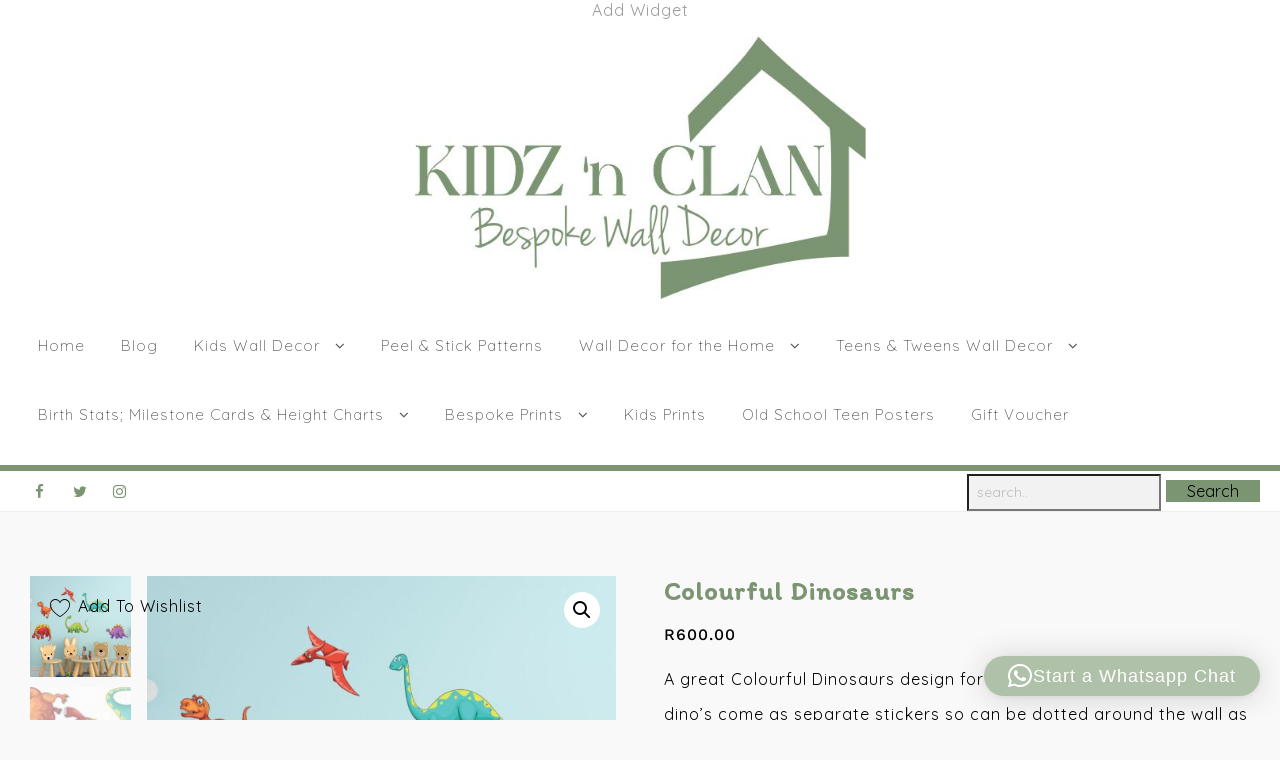

--- FILE ---
content_type: text/html; charset=UTF-8
request_url: https://kidzdecor.co.za/product/colourful-dinosaur/
body_size: 35107
content:
<!DOCTYPE html>
<html lang="en-US">
<head>
	<meta charset="UTF-8">
	<meta name="viewport" content="width=device-width, initial-scale=1">
	<link rel="profile" href="http://gmpg.org/xfn/11">
		<meta name='robots' content='index, follow, max-image-preview:large, max-snippet:-1, max-video-preview:-1' />
<!-- Google tag (gtag.js) consent mode dataLayer added by Site Kit -->
<script type="text/javascript" id="google_gtagjs-js-consent-mode-data-layer">
/* <![CDATA[ */
window.dataLayer = window.dataLayer || [];function gtag(){dataLayer.push(arguments);}
gtag('consent', 'default', {"ad_personalization":"denied","ad_storage":"denied","ad_user_data":"denied","analytics_storage":"denied","functionality_storage":"denied","security_storage":"denied","personalization_storage":"denied","region":["AT","BE","BG","CH","CY","CZ","DE","DK","EE","ES","FI","FR","GB","GR","HR","HU","IE","IS","IT","LI","LT","LU","LV","MT","NL","NO","PL","PT","RO","SE","SI","SK"],"wait_for_update":500});
window._googlesitekitConsentCategoryMap = {"statistics":["analytics_storage"],"marketing":["ad_storage","ad_user_data","ad_personalization"],"functional":["functionality_storage","security_storage"],"preferences":["personalization_storage"]};
window._googlesitekitConsents = {"ad_personalization":"denied","ad_storage":"denied","ad_user_data":"denied","analytics_storage":"denied","functionality_storage":"denied","security_storage":"denied","personalization_storage":"denied","region":["AT","BE","BG","CH","CY","CZ","DE","DK","EE","ES","FI","FR","GB","GR","HR","HU","IE","IS","IT","LI","LT","LU","LV","MT","NL","NO","PL","PT","RO","SE","SI","SK"],"wait_for_update":500};
/* ]]> */
</script>
<!-- End Google tag (gtag.js) consent mode dataLayer added by Site Kit -->
<meta property="og:title" content="Colourful Dinosaurs"/>
<meta property="og:description" content="A great design for the dinosaur crazy child! These dino&#039;s come as separate stickers so can be dotted around the wall as required."/>
<meta property="og:image" content="https://kidzdecor.co.za/wp-content/uploads/2019/10/Colourful-Dinosaurs-e1685440818396.jpg"/>
<meta property="og:image:width" content="1956" />
<meta property="og:image:height" content="1956" />
<meta property="og:image:type" content="image/jpeg" />
<meta property="og:type" content="article"/>
<meta property="og:article:published_time" content="2019-10-14 07:51:39"/>
<meta property="og:article:modified_time" content="2024-06-03 13:11:05"/>
<meta name="twitter:card" content="summary">
<meta name="twitter:title" content="Colourful Dinosaurs"/>
<meta name="twitter:description" content="A great design for the dinosaur crazy child! These dino&#039;s come as separate stickers so can be dotted around the wall as required."/>
<meta name="twitter:image" content="https://kidzdecor.co.za/wp-content/uploads/2019/10/Colourful-Dinosaurs-e1685440818396.jpg"/>
<meta name="author" content=""/>

	<!-- This site is optimized with the Yoast SEO plugin v26.7 - https://yoast.com/wordpress/plugins/seo/ -->
	<title>Colourful Dinosaurs - Kidz &#039;n Clan</title>
	<meta name="description" content="A great Colourful Dinosaurs design for the dinosaur crazy child! These dino&#039;s come as separate stickers so can be dotted around the wall as required." />
	<link rel="canonical" href="https://kidzdecor.co.za/product/colourful-dinosaur/" />
	<meta property="og:url" content="https://kidzdecor.co.za/product/colourful-dinosaur/" />
	<meta property="og:site_name" content="Kidz &#039;n Clan" />
	<meta property="article:publisher" content="https://web.facebook.com/pg/kidzdecorZA/" />
	<meta property="article:modified_time" content="2024-06-03T13:11:05+00:00" />
	<meta property="og:image" content="https://kidzdecor.co.za/wp-content/uploads/2019/10/Colourful-Dinosaurs-e1685440818396.jpg" />
	<meta property="og:image:width" content="1956" />
	<meta property="og:image:height" content="1956" />
	<meta property="og:image:type" content="image/jpeg" />
	<meta name="twitter:label1" content="Est. reading time" />
	<meta name="twitter:data1" content="2 minutes" />
	<script type="application/ld+json" class="yoast-schema-graph">{"@context":"https://schema.org","@graph":[{"@type":"WebPage","@id":"https://kidzdecor.co.za/product/colourful-dinosaur/","url":"https://kidzdecor.co.za/product/colourful-dinosaur/","name":"Colourful Dinosaurs - Kidz &#039;n Clan","isPartOf":{"@id":"https://kidzdecor.co.za/#website"},"primaryImageOfPage":{"@id":"https://kidzdecor.co.za/product/colourful-dinosaur/#primaryimage"},"image":{"@id":"https://kidzdecor.co.za/product/colourful-dinosaur/#primaryimage"},"thumbnailUrl":"https://kidzdecor.co.za/wp-content/uploads/2019/10/Colourful-Dinosaurs-e1685440818396.jpg","datePublished":"2019-10-14T07:51:39+00:00","dateModified":"2024-06-03T13:11:05+00:00","description":"A great Colourful Dinosaurs design for the dinosaur crazy child! These dino's come as separate stickers so can be dotted around the wall as required.","breadcrumb":{"@id":"https://kidzdecor.co.za/product/colourful-dinosaur/#breadcrumb"},"inLanguage":"en-US","potentialAction":[{"@type":"ReadAction","target":["https://kidzdecor.co.za/product/colourful-dinosaur/"]}]},{"@type":"ImageObject","inLanguage":"en-US","@id":"https://kidzdecor.co.za/product/colourful-dinosaur/#primaryimage","url":"https://kidzdecor.co.za/wp-content/uploads/2019/10/Colourful-Dinosaurs-e1685440818396.jpg","contentUrl":"https://kidzdecor.co.za/wp-content/uploads/2019/10/Colourful-Dinosaurs-e1685440818396.jpg","width":1956,"height":1956},{"@type":"BreadcrumbList","@id":"https://kidzdecor.co.za/product/colourful-dinosaur/#breadcrumb","itemListElement":[{"@type":"ListItem","position":1,"name":"Home","item":"https://kidzdecor.co.za/"},{"@type":"ListItem","position":2,"name":"Shop","item":"https://kidzdecor.co.za/shop/"},{"@type":"ListItem","position":3,"name":"Colourful Dinosaurs"}]},{"@type":"WebSite","@id":"https://kidzdecor.co.za/#website","url":"https://kidzdecor.co.za/","name":"Kidz 'n Clan Wall Stickers","description":"Bespoke Wall Decor","publisher":{"@id":"https://kidzdecor.co.za/#organization"},"alternateName":"Kidz and Clan","potentialAction":[{"@type":"SearchAction","target":{"@type":"EntryPoint","urlTemplate":"https://kidzdecor.co.za/?s={search_term_string}"},"query-input":{"@type":"PropertyValueSpecification","valueRequired":true,"valueName":"search_term_string"}}],"inLanguage":"en-US"},{"@type":"Organization","@id":"https://kidzdecor.co.za/#organization","name":"Kidz 'n Clan","url":"https://kidzdecor.co.za/","logo":{"@type":"ImageObject","inLanguage":"en-US","@id":"https://kidzdecor.co.za/#/schema/logo/image/","url":"https://kidzdecor.co.za/wp-content/uploads/2024/04/NEW-LOGO.jpg","contentUrl":"https://kidzdecor.co.za/wp-content/uploads/2024/04/NEW-LOGO.jpg","width":569,"height":332,"caption":"Kidz 'n Clan"},"image":{"@id":"https://kidzdecor.co.za/#/schema/logo/image/"},"sameAs":["https://web.facebook.com/pg/kidzdecorZA/","https://www.instagram.com/kidzdecor_za/"]}]}</script>
	<!-- / Yoast SEO plugin. -->


<link rel='dns-prefetch' href='//www.googletagmanager.com' />
<link rel='dns-prefetch' href='//capi-automation.s3.us-east-2.amazonaws.com' />
<link rel='dns-prefetch' href='//fonts.googleapis.com' />
<style id='wp-img-auto-sizes-contain-inline-css' type='text/css'>
img:is([sizes=auto i],[sizes^="auto," i]){contain-intrinsic-size:3000px 1500px}
/*# sourceURL=wp-img-auto-sizes-contain-inline-css */
</style>
<link rel='stylesheet' id='wp-block-library-css' href='https://kidzdecor.co.za/wp-includes/css/dist/block-library/style.min.css?ver=6.9' type='text/css' media='all' />
<style id='wp-block-gallery-inline-css' type='text/css'>
.blocks-gallery-grid:not(.has-nested-images),.wp-block-gallery:not(.has-nested-images){display:flex;flex-wrap:wrap;list-style-type:none;margin:0;padding:0}.blocks-gallery-grid:not(.has-nested-images) .blocks-gallery-image,.blocks-gallery-grid:not(.has-nested-images) .blocks-gallery-item,.wp-block-gallery:not(.has-nested-images) .blocks-gallery-image,.wp-block-gallery:not(.has-nested-images) .blocks-gallery-item{display:flex;flex-direction:column;flex-grow:1;justify-content:center;margin:0 1em 1em 0;position:relative;width:calc(50% - 1em)}.blocks-gallery-grid:not(.has-nested-images) .blocks-gallery-image:nth-of-type(2n),.blocks-gallery-grid:not(.has-nested-images) .blocks-gallery-item:nth-of-type(2n),.wp-block-gallery:not(.has-nested-images) .blocks-gallery-image:nth-of-type(2n),.wp-block-gallery:not(.has-nested-images) .blocks-gallery-item:nth-of-type(2n){margin-right:0}.blocks-gallery-grid:not(.has-nested-images) .blocks-gallery-image figure,.blocks-gallery-grid:not(.has-nested-images) .blocks-gallery-item figure,.wp-block-gallery:not(.has-nested-images) .blocks-gallery-image figure,.wp-block-gallery:not(.has-nested-images) .blocks-gallery-item figure{align-items:flex-end;display:flex;height:100%;justify-content:flex-start;margin:0}.blocks-gallery-grid:not(.has-nested-images) .blocks-gallery-image img,.blocks-gallery-grid:not(.has-nested-images) .blocks-gallery-item img,.wp-block-gallery:not(.has-nested-images) .blocks-gallery-image img,.wp-block-gallery:not(.has-nested-images) .blocks-gallery-item img{display:block;height:auto;max-width:100%;width:auto}.blocks-gallery-grid:not(.has-nested-images) .blocks-gallery-image figcaption,.blocks-gallery-grid:not(.has-nested-images) .blocks-gallery-item figcaption,.wp-block-gallery:not(.has-nested-images) .blocks-gallery-image figcaption,.wp-block-gallery:not(.has-nested-images) .blocks-gallery-item figcaption{background:linear-gradient(0deg,#000000b3,#0000004d 70%,#0000);bottom:0;box-sizing:border-box;color:#fff;font-size:.8em;margin:0;max-height:100%;overflow:auto;padding:3em .77em .7em;position:absolute;text-align:center;width:100%;z-index:2}.blocks-gallery-grid:not(.has-nested-images) .blocks-gallery-image figcaption img,.blocks-gallery-grid:not(.has-nested-images) .blocks-gallery-item figcaption img,.wp-block-gallery:not(.has-nested-images) .blocks-gallery-image figcaption img,.wp-block-gallery:not(.has-nested-images) .blocks-gallery-item figcaption img{display:inline}.blocks-gallery-grid:not(.has-nested-images) figcaption,.wp-block-gallery:not(.has-nested-images) figcaption{flex-grow:1}.blocks-gallery-grid:not(.has-nested-images).is-cropped .blocks-gallery-image a,.blocks-gallery-grid:not(.has-nested-images).is-cropped .blocks-gallery-image img,.blocks-gallery-grid:not(.has-nested-images).is-cropped .blocks-gallery-item a,.blocks-gallery-grid:not(.has-nested-images).is-cropped .blocks-gallery-item img,.wp-block-gallery:not(.has-nested-images).is-cropped .blocks-gallery-image a,.wp-block-gallery:not(.has-nested-images).is-cropped .blocks-gallery-image img,.wp-block-gallery:not(.has-nested-images).is-cropped .blocks-gallery-item a,.wp-block-gallery:not(.has-nested-images).is-cropped .blocks-gallery-item img{flex:1;height:100%;object-fit:cover;width:100%}.blocks-gallery-grid:not(.has-nested-images).columns-1 .blocks-gallery-image,.blocks-gallery-grid:not(.has-nested-images).columns-1 .blocks-gallery-item,.wp-block-gallery:not(.has-nested-images).columns-1 .blocks-gallery-image,.wp-block-gallery:not(.has-nested-images).columns-1 .blocks-gallery-item{margin-right:0;width:100%}@media (min-width:600px){.blocks-gallery-grid:not(.has-nested-images).columns-3 .blocks-gallery-image,.blocks-gallery-grid:not(.has-nested-images).columns-3 .blocks-gallery-item,.wp-block-gallery:not(.has-nested-images).columns-3 .blocks-gallery-image,.wp-block-gallery:not(.has-nested-images).columns-3 .blocks-gallery-item{margin-right:1em;width:calc(33.33333% - .66667em)}.blocks-gallery-grid:not(.has-nested-images).columns-4 .blocks-gallery-image,.blocks-gallery-grid:not(.has-nested-images).columns-4 .blocks-gallery-item,.wp-block-gallery:not(.has-nested-images).columns-4 .blocks-gallery-image,.wp-block-gallery:not(.has-nested-images).columns-4 .blocks-gallery-item{margin-right:1em;width:calc(25% - .75em)}.blocks-gallery-grid:not(.has-nested-images).columns-5 .blocks-gallery-image,.blocks-gallery-grid:not(.has-nested-images).columns-5 .blocks-gallery-item,.wp-block-gallery:not(.has-nested-images).columns-5 .blocks-gallery-image,.wp-block-gallery:not(.has-nested-images).columns-5 .blocks-gallery-item{margin-right:1em;width:calc(20% - .8em)}.blocks-gallery-grid:not(.has-nested-images).columns-6 .blocks-gallery-image,.blocks-gallery-grid:not(.has-nested-images).columns-6 .blocks-gallery-item,.wp-block-gallery:not(.has-nested-images).columns-6 .blocks-gallery-image,.wp-block-gallery:not(.has-nested-images).columns-6 .blocks-gallery-item{margin-right:1em;width:calc(16.66667% - .83333em)}.blocks-gallery-grid:not(.has-nested-images).columns-7 .blocks-gallery-image,.blocks-gallery-grid:not(.has-nested-images).columns-7 .blocks-gallery-item,.wp-block-gallery:not(.has-nested-images).columns-7 .blocks-gallery-image,.wp-block-gallery:not(.has-nested-images).columns-7 .blocks-gallery-item{margin-right:1em;width:calc(14.28571% - .85714em)}.blocks-gallery-grid:not(.has-nested-images).columns-8 .blocks-gallery-image,.blocks-gallery-grid:not(.has-nested-images).columns-8 .blocks-gallery-item,.wp-block-gallery:not(.has-nested-images).columns-8 .blocks-gallery-image,.wp-block-gallery:not(.has-nested-images).columns-8 .blocks-gallery-item{margin-right:1em;width:calc(12.5% - .875em)}.blocks-gallery-grid:not(.has-nested-images).columns-1 .blocks-gallery-image:nth-of-type(1n),.blocks-gallery-grid:not(.has-nested-images).columns-1 .blocks-gallery-item:nth-of-type(1n),.blocks-gallery-grid:not(.has-nested-images).columns-2 .blocks-gallery-image:nth-of-type(2n),.blocks-gallery-grid:not(.has-nested-images).columns-2 .blocks-gallery-item:nth-of-type(2n),.blocks-gallery-grid:not(.has-nested-images).columns-3 .blocks-gallery-image:nth-of-type(3n),.blocks-gallery-grid:not(.has-nested-images).columns-3 .blocks-gallery-item:nth-of-type(3n),.blocks-gallery-grid:not(.has-nested-images).columns-4 .blocks-gallery-image:nth-of-type(4n),.blocks-gallery-grid:not(.has-nested-images).columns-4 .blocks-gallery-item:nth-of-type(4n),.blocks-gallery-grid:not(.has-nested-images).columns-5 .blocks-gallery-image:nth-of-type(5n),.blocks-gallery-grid:not(.has-nested-images).columns-5 .blocks-gallery-item:nth-of-type(5n),.blocks-gallery-grid:not(.has-nested-images).columns-6 .blocks-gallery-image:nth-of-type(6n),.blocks-gallery-grid:not(.has-nested-images).columns-6 .blocks-gallery-item:nth-of-type(6n),.blocks-gallery-grid:not(.has-nested-images).columns-7 .blocks-gallery-image:nth-of-type(7n),.blocks-gallery-grid:not(.has-nested-images).columns-7 .blocks-gallery-item:nth-of-type(7n),.blocks-gallery-grid:not(.has-nested-images).columns-8 .blocks-gallery-image:nth-of-type(8n),.blocks-gallery-grid:not(.has-nested-images).columns-8 .blocks-gallery-item:nth-of-type(8n),.wp-block-gallery:not(.has-nested-images).columns-1 .blocks-gallery-image:nth-of-type(1n),.wp-block-gallery:not(.has-nested-images).columns-1 .blocks-gallery-item:nth-of-type(1n),.wp-block-gallery:not(.has-nested-images).columns-2 .blocks-gallery-image:nth-of-type(2n),.wp-block-gallery:not(.has-nested-images).columns-2 .blocks-gallery-item:nth-of-type(2n),.wp-block-gallery:not(.has-nested-images).columns-3 .blocks-gallery-image:nth-of-type(3n),.wp-block-gallery:not(.has-nested-images).columns-3 .blocks-gallery-item:nth-of-type(3n),.wp-block-gallery:not(.has-nested-images).columns-4 .blocks-gallery-image:nth-of-type(4n),.wp-block-gallery:not(.has-nested-images).columns-4 .blocks-gallery-item:nth-of-type(4n),.wp-block-gallery:not(.has-nested-images).columns-5 .blocks-gallery-image:nth-of-type(5n),.wp-block-gallery:not(.has-nested-images).columns-5 .blocks-gallery-item:nth-of-type(5n),.wp-block-gallery:not(.has-nested-images).columns-6 .blocks-gallery-image:nth-of-type(6n),.wp-block-gallery:not(.has-nested-images).columns-6 .blocks-gallery-item:nth-of-type(6n),.wp-block-gallery:not(.has-nested-images).columns-7 .blocks-gallery-image:nth-of-type(7n),.wp-block-gallery:not(.has-nested-images).columns-7 .blocks-gallery-item:nth-of-type(7n),.wp-block-gallery:not(.has-nested-images).columns-8 .blocks-gallery-image:nth-of-type(8n),.wp-block-gallery:not(.has-nested-images).columns-8 .blocks-gallery-item:nth-of-type(8n){margin-right:0}}.blocks-gallery-grid:not(.has-nested-images) .blocks-gallery-image:last-child,.blocks-gallery-grid:not(.has-nested-images) .blocks-gallery-item:last-child,.wp-block-gallery:not(.has-nested-images) .blocks-gallery-image:last-child,.wp-block-gallery:not(.has-nested-images) .blocks-gallery-item:last-child{margin-right:0}.blocks-gallery-grid:not(.has-nested-images).alignleft,.blocks-gallery-grid:not(.has-nested-images).alignright,.wp-block-gallery:not(.has-nested-images).alignleft,.wp-block-gallery:not(.has-nested-images).alignright{max-width:420px;width:100%}.blocks-gallery-grid:not(.has-nested-images).aligncenter .blocks-gallery-item figure,.wp-block-gallery:not(.has-nested-images).aligncenter .blocks-gallery-item figure{justify-content:center}.wp-block-gallery:not(.is-cropped) .blocks-gallery-item{align-self:flex-start}figure.wp-block-gallery.has-nested-images{align-items:normal}.wp-block-gallery.has-nested-images figure.wp-block-image:not(#individual-image){margin:0;width:calc(50% - var(--wp--style--unstable-gallery-gap, 16px)/2)}.wp-block-gallery.has-nested-images figure.wp-block-image{box-sizing:border-box;display:flex;flex-direction:column;flex-grow:1;justify-content:center;max-width:100%;position:relative}.wp-block-gallery.has-nested-images figure.wp-block-image>a,.wp-block-gallery.has-nested-images figure.wp-block-image>div{flex-direction:column;flex-grow:1;margin:0}.wp-block-gallery.has-nested-images figure.wp-block-image img{display:block;height:auto;max-width:100%!important;width:auto}.wp-block-gallery.has-nested-images figure.wp-block-image figcaption,.wp-block-gallery.has-nested-images figure.wp-block-image:has(figcaption):before{bottom:0;left:0;max-height:100%;position:absolute;right:0}.wp-block-gallery.has-nested-images figure.wp-block-image:has(figcaption):before{backdrop-filter:blur(3px);content:"";height:100%;-webkit-mask-image:linear-gradient(0deg,#000 20%,#0000);mask-image:linear-gradient(0deg,#000 20%,#0000);max-height:40%;pointer-events:none}.wp-block-gallery.has-nested-images figure.wp-block-image figcaption{box-sizing:border-box;color:#fff;font-size:13px;margin:0;overflow:auto;padding:1em;text-align:center;text-shadow:0 0 1.5px #000}.wp-block-gallery.has-nested-images figure.wp-block-image figcaption::-webkit-scrollbar{height:12px;width:12px}.wp-block-gallery.has-nested-images figure.wp-block-image figcaption::-webkit-scrollbar-track{background-color:initial}.wp-block-gallery.has-nested-images figure.wp-block-image figcaption::-webkit-scrollbar-thumb{background-clip:padding-box;background-color:initial;border:3px solid #0000;border-radius:8px}.wp-block-gallery.has-nested-images figure.wp-block-image figcaption:focus-within::-webkit-scrollbar-thumb,.wp-block-gallery.has-nested-images figure.wp-block-image figcaption:focus::-webkit-scrollbar-thumb,.wp-block-gallery.has-nested-images figure.wp-block-image figcaption:hover::-webkit-scrollbar-thumb{background-color:#fffc}.wp-block-gallery.has-nested-images figure.wp-block-image figcaption{scrollbar-color:#0000 #0000;scrollbar-gutter:stable both-edges;scrollbar-width:thin}.wp-block-gallery.has-nested-images figure.wp-block-image figcaption:focus,.wp-block-gallery.has-nested-images figure.wp-block-image figcaption:focus-within,.wp-block-gallery.has-nested-images figure.wp-block-image figcaption:hover{scrollbar-color:#fffc #0000}.wp-block-gallery.has-nested-images figure.wp-block-image figcaption{will-change:transform}@media (hover:none){.wp-block-gallery.has-nested-images figure.wp-block-image figcaption{scrollbar-color:#fffc #0000}}.wp-block-gallery.has-nested-images figure.wp-block-image figcaption{background:linear-gradient(0deg,#0006,#0000)}.wp-block-gallery.has-nested-images figure.wp-block-image figcaption img{display:inline}.wp-block-gallery.has-nested-images figure.wp-block-image figcaption a{color:inherit}.wp-block-gallery.has-nested-images figure.wp-block-image.has-custom-border img{box-sizing:border-box}.wp-block-gallery.has-nested-images figure.wp-block-image.has-custom-border>a,.wp-block-gallery.has-nested-images figure.wp-block-image.has-custom-border>div,.wp-block-gallery.has-nested-images figure.wp-block-image.is-style-rounded>a,.wp-block-gallery.has-nested-images figure.wp-block-image.is-style-rounded>div{flex:1 1 auto}.wp-block-gallery.has-nested-images figure.wp-block-image.has-custom-border figcaption,.wp-block-gallery.has-nested-images figure.wp-block-image.is-style-rounded figcaption{background:none;color:inherit;flex:initial;margin:0;padding:10px 10px 9px;position:relative;text-shadow:none}.wp-block-gallery.has-nested-images figure.wp-block-image.has-custom-border:before,.wp-block-gallery.has-nested-images figure.wp-block-image.is-style-rounded:before{content:none}.wp-block-gallery.has-nested-images figcaption{flex-basis:100%;flex-grow:1;text-align:center}.wp-block-gallery.has-nested-images:not(.is-cropped) figure.wp-block-image:not(#individual-image){margin-bottom:auto;margin-top:0}.wp-block-gallery.has-nested-images.is-cropped figure.wp-block-image:not(#individual-image){align-self:inherit}.wp-block-gallery.has-nested-images.is-cropped figure.wp-block-image:not(#individual-image)>a,.wp-block-gallery.has-nested-images.is-cropped figure.wp-block-image:not(#individual-image)>div:not(.components-drop-zone){display:flex}.wp-block-gallery.has-nested-images.is-cropped figure.wp-block-image:not(#individual-image) a,.wp-block-gallery.has-nested-images.is-cropped figure.wp-block-image:not(#individual-image) img{flex:1 0 0%;height:100%;object-fit:cover;width:100%}.wp-block-gallery.has-nested-images.columns-1 figure.wp-block-image:not(#individual-image){width:100%}@media (min-width:600px){.wp-block-gallery.has-nested-images.columns-3 figure.wp-block-image:not(#individual-image){width:calc(33.33333% - var(--wp--style--unstable-gallery-gap, 16px)*.66667)}.wp-block-gallery.has-nested-images.columns-4 figure.wp-block-image:not(#individual-image){width:calc(25% - var(--wp--style--unstable-gallery-gap, 16px)*.75)}.wp-block-gallery.has-nested-images.columns-5 figure.wp-block-image:not(#individual-image){width:calc(20% - var(--wp--style--unstable-gallery-gap, 16px)*.8)}.wp-block-gallery.has-nested-images.columns-6 figure.wp-block-image:not(#individual-image){width:calc(16.66667% - var(--wp--style--unstable-gallery-gap, 16px)*.83333)}.wp-block-gallery.has-nested-images.columns-7 figure.wp-block-image:not(#individual-image){width:calc(14.28571% - var(--wp--style--unstable-gallery-gap, 16px)*.85714)}.wp-block-gallery.has-nested-images.columns-8 figure.wp-block-image:not(#individual-image){width:calc(12.5% - var(--wp--style--unstable-gallery-gap, 16px)*.875)}.wp-block-gallery.has-nested-images.columns-default figure.wp-block-image:not(#individual-image){width:calc(33.33% - var(--wp--style--unstable-gallery-gap, 16px)*.66667)}.wp-block-gallery.has-nested-images.columns-default figure.wp-block-image:not(#individual-image):first-child:nth-last-child(2),.wp-block-gallery.has-nested-images.columns-default figure.wp-block-image:not(#individual-image):first-child:nth-last-child(2)~figure.wp-block-image:not(#individual-image){width:calc(50% - var(--wp--style--unstable-gallery-gap, 16px)*.5)}.wp-block-gallery.has-nested-images.columns-default figure.wp-block-image:not(#individual-image):first-child:last-child{width:100%}}.wp-block-gallery.has-nested-images.alignleft,.wp-block-gallery.has-nested-images.alignright{max-width:420px;width:100%}.wp-block-gallery.has-nested-images.aligncenter{justify-content:center}
/*# sourceURL=https://kidzdecor.co.za/wp-includes/blocks/gallery/style.min.css */
</style>
<style id='wp-block-gallery-theme-inline-css' type='text/css'>
.blocks-gallery-caption{color:#555;font-size:13px;text-align:center}.is-dark-theme .blocks-gallery-caption{color:#ffffffa6}
/*# sourceURL=https://kidzdecor.co.za/wp-includes/blocks/gallery/theme.min.css */
</style>
<style id='wp-block-heading-inline-css' type='text/css'>
h1:where(.wp-block-heading).has-background,h2:where(.wp-block-heading).has-background,h3:where(.wp-block-heading).has-background,h4:where(.wp-block-heading).has-background,h5:where(.wp-block-heading).has-background,h6:where(.wp-block-heading).has-background{padding:1.25em 2.375em}h1.has-text-align-left[style*=writing-mode]:where([style*=vertical-lr]),h1.has-text-align-right[style*=writing-mode]:where([style*=vertical-rl]),h2.has-text-align-left[style*=writing-mode]:where([style*=vertical-lr]),h2.has-text-align-right[style*=writing-mode]:where([style*=vertical-rl]),h3.has-text-align-left[style*=writing-mode]:where([style*=vertical-lr]),h3.has-text-align-right[style*=writing-mode]:where([style*=vertical-rl]),h4.has-text-align-left[style*=writing-mode]:where([style*=vertical-lr]),h4.has-text-align-right[style*=writing-mode]:where([style*=vertical-rl]),h5.has-text-align-left[style*=writing-mode]:where([style*=vertical-lr]),h5.has-text-align-right[style*=writing-mode]:where([style*=vertical-rl]),h6.has-text-align-left[style*=writing-mode]:where([style*=vertical-lr]),h6.has-text-align-right[style*=writing-mode]:where([style*=vertical-rl]){rotate:180deg}
/*# sourceURL=https://kidzdecor.co.za/wp-includes/blocks/heading/style.min.css */
</style>
<style id='wp-block-image-inline-css' type='text/css'>
.wp-block-image>a,.wp-block-image>figure>a{display:inline-block}.wp-block-image img{box-sizing:border-box;height:auto;max-width:100%;vertical-align:bottom}@media not (prefers-reduced-motion){.wp-block-image img.hide{visibility:hidden}.wp-block-image img.show{animation:show-content-image .4s}}.wp-block-image[style*=border-radius] img,.wp-block-image[style*=border-radius]>a{border-radius:inherit}.wp-block-image.has-custom-border img{box-sizing:border-box}.wp-block-image.aligncenter{text-align:center}.wp-block-image.alignfull>a,.wp-block-image.alignwide>a{width:100%}.wp-block-image.alignfull img,.wp-block-image.alignwide img{height:auto;width:100%}.wp-block-image .aligncenter,.wp-block-image .alignleft,.wp-block-image .alignright,.wp-block-image.aligncenter,.wp-block-image.alignleft,.wp-block-image.alignright{display:table}.wp-block-image .aligncenter>figcaption,.wp-block-image .alignleft>figcaption,.wp-block-image .alignright>figcaption,.wp-block-image.aligncenter>figcaption,.wp-block-image.alignleft>figcaption,.wp-block-image.alignright>figcaption{caption-side:bottom;display:table-caption}.wp-block-image .alignleft{float:left;margin:.5em 1em .5em 0}.wp-block-image .alignright{float:right;margin:.5em 0 .5em 1em}.wp-block-image .aligncenter{margin-left:auto;margin-right:auto}.wp-block-image :where(figcaption){margin-bottom:1em;margin-top:.5em}.wp-block-image.is-style-circle-mask img{border-radius:9999px}@supports ((-webkit-mask-image:none) or (mask-image:none)) or (-webkit-mask-image:none){.wp-block-image.is-style-circle-mask img{border-radius:0;-webkit-mask-image:url('data:image/svg+xml;utf8,<svg viewBox="0 0 100 100" xmlns="http://www.w3.org/2000/svg"><circle cx="50" cy="50" r="50"/></svg>');mask-image:url('data:image/svg+xml;utf8,<svg viewBox="0 0 100 100" xmlns="http://www.w3.org/2000/svg"><circle cx="50" cy="50" r="50"/></svg>');mask-mode:alpha;-webkit-mask-position:center;mask-position:center;-webkit-mask-repeat:no-repeat;mask-repeat:no-repeat;-webkit-mask-size:contain;mask-size:contain}}:root :where(.wp-block-image.is-style-rounded img,.wp-block-image .is-style-rounded img){border-radius:9999px}.wp-block-image figure{margin:0}.wp-lightbox-container{display:flex;flex-direction:column;position:relative}.wp-lightbox-container img{cursor:zoom-in}.wp-lightbox-container img:hover+button{opacity:1}.wp-lightbox-container button{align-items:center;backdrop-filter:blur(16px) saturate(180%);background-color:#5a5a5a40;border:none;border-radius:4px;cursor:zoom-in;display:flex;height:20px;justify-content:center;opacity:0;padding:0;position:absolute;right:16px;text-align:center;top:16px;width:20px;z-index:100}@media not (prefers-reduced-motion){.wp-lightbox-container button{transition:opacity .2s ease}}.wp-lightbox-container button:focus-visible{outline:3px auto #5a5a5a40;outline:3px auto -webkit-focus-ring-color;outline-offset:3px}.wp-lightbox-container button:hover{cursor:pointer;opacity:1}.wp-lightbox-container button:focus{opacity:1}.wp-lightbox-container button:focus,.wp-lightbox-container button:hover,.wp-lightbox-container button:not(:hover):not(:active):not(.has-background){background-color:#5a5a5a40;border:none}.wp-lightbox-overlay{box-sizing:border-box;cursor:zoom-out;height:100vh;left:0;overflow:hidden;position:fixed;top:0;visibility:hidden;width:100%;z-index:100000}.wp-lightbox-overlay .close-button{align-items:center;cursor:pointer;display:flex;justify-content:center;min-height:40px;min-width:40px;padding:0;position:absolute;right:calc(env(safe-area-inset-right) + 16px);top:calc(env(safe-area-inset-top) + 16px);z-index:5000000}.wp-lightbox-overlay .close-button:focus,.wp-lightbox-overlay .close-button:hover,.wp-lightbox-overlay .close-button:not(:hover):not(:active):not(.has-background){background:none;border:none}.wp-lightbox-overlay .lightbox-image-container{height:var(--wp--lightbox-container-height);left:50%;overflow:hidden;position:absolute;top:50%;transform:translate(-50%,-50%);transform-origin:top left;width:var(--wp--lightbox-container-width);z-index:9999999999}.wp-lightbox-overlay .wp-block-image{align-items:center;box-sizing:border-box;display:flex;height:100%;justify-content:center;margin:0;position:relative;transform-origin:0 0;width:100%;z-index:3000000}.wp-lightbox-overlay .wp-block-image img{height:var(--wp--lightbox-image-height);min-height:var(--wp--lightbox-image-height);min-width:var(--wp--lightbox-image-width);width:var(--wp--lightbox-image-width)}.wp-lightbox-overlay .wp-block-image figcaption{display:none}.wp-lightbox-overlay button{background:none;border:none}.wp-lightbox-overlay .scrim{background-color:#fff;height:100%;opacity:.9;position:absolute;width:100%;z-index:2000000}.wp-lightbox-overlay.active{visibility:visible}@media not (prefers-reduced-motion){.wp-lightbox-overlay.active{animation:turn-on-visibility .25s both}.wp-lightbox-overlay.active img{animation:turn-on-visibility .35s both}.wp-lightbox-overlay.show-closing-animation:not(.active){animation:turn-off-visibility .35s both}.wp-lightbox-overlay.show-closing-animation:not(.active) img{animation:turn-off-visibility .25s both}.wp-lightbox-overlay.zoom.active{animation:none;opacity:1;visibility:visible}.wp-lightbox-overlay.zoom.active .lightbox-image-container{animation:lightbox-zoom-in .4s}.wp-lightbox-overlay.zoom.active .lightbox-image-container img{animation:none}.wp-lightbox-overlay.zoom.active .scrim{animation:turn-on-visibility .4s forwards}.wp-lightbox-overlay.zoom.show-closing-animation:not(.active){animation:none}.wp-lightbox-overlay.zoom.show-closing-animation:not(.active) .lightbox-image-container{animation:lightbox-zoom-out .4s}.wp-lightbox-overlay.zoom.show-closing-animation:not(.active) .lightbox-image-container img{animation:none}.wp-lightbox-overlay.zoom.show-closing-animation:not(.active) .scrim{animation:turn-off-visibility .4s forwards}}@keyframes show-content-image{0%{visibility:hidden}99%{visibility:hidden}to{visibility:visible}}@keyframes turn-on-visibility{0%{opacity:0}to{opacity:1}}@keyframes turn-off-visibility{0%{opacity:1;visibility:visible}99%{opacity:0;visibility:visible}to{opacity:0;visibility:hidden}}@keyframes lightbox-zoom-in{0%{transform:translate(calc((-100vw + var(--wp--lightbox-scrollbar-width))/2 + var(--wp--lightbox-initial-left-position)),calc(-50vh + var(--wp--lightbox-initial-top-position))) scale(var(--wp--lightbox-scale))}to{transform:translate(-50%,-50%) scale(1)}}@keyframes lightbox-zoom-out{0%{transform:translate(-50%,-50%) scale(1);visibility:visible}99%{visibility:visible}to{transform:translate(calc((-100vw + var(--wp--lightbox-scrollbar-width))/2 + var(--wp--lightbox-initial-left-position)),calc(-50vh + var(--wp--lightbox-initial-top-position))) scale(var(--wp--lightbox-scale));visibility:hidden}}
/*# sourceURL=https://kidzdecor.co.za/wp-includes/blocks/image/style.min.css */
</style>
<style id='wp-block-image-theme-inline-css' type='text/css'>
:root :where(.wp-block-image figcaption){color:#555;font-size:13px;text-align:center}.is-dark-theme :root :where(.wp-block-image figcaption){color:#ffffffa6}.wp-block-image{margin:0 0 1em}
/*# sourceURL=https://kidzdecor.co.za/wp-includes/blocks/image/theme.min.css */
</style>
<style id='wp-block-paragraph-inline-css' type='text/css'>
.is-small-text{font-size:.875em}.is-regular-text{font-size:1em}.is-large-text{font-size:2.25em}.is-larger-text{font-size:3em}.has-drop-cap:not(:focus):first-letter{float:left;font-size:8.4em;font-style:normal;font-weight:100;line-height:.68;margin:.05em .1em 0 0;text-transform:uppercase}body.rtl .has-drop-cap:not(:focus):first-letter{float:none;margin-left:.1em}p.has-drop-cap.has-background{overflow:hidden}:root :where(p.has-background){padding:1.25em 2.375em}:where(p.has-text-color:not(.has-link-color)) a{color:inherit}p.has-text-align-left[style*="writing-mode:vertical-lr"],p.has-text-align-right[style*="writing-mode:vertical-rl"]{rotate:180deg}
/*# sourceURL=https://kidzdecor.co.za/wp-includes/blocks/paragraph/style.min.css */
</style>
<link rel='stylesheet' id='wc-blocks-style-css' href='https://kidzdecor.co.za/wp-content/plugins/woocommerce/assets/client/blocks/wc-blocks.css?ver=wc-10.4.3' type='text/css' media='all' />
<style id='global-styles-inline-css' type='text/css'>
:root{--wp--preset--aspect-ratio--square: 1;--wp--preset--aspect-ratio--4-3: 4/3;--wp--preset--aspect-ratio--3-4: 3/4;--wp--preset--aspect-ratio--3-2: 3/2;--wp--preset--aspect-ratio--2-3: 2/3;--wp--preset--aspect-ratio--16-9: 16/9;--wp--preset--aspect-ratio--9-16: 9/16;--wp--preset--color--black: #000000;--wp--preset--color--cyan-bluish-gray: #abb8c3;--wp--preset--color--white: #ffffff;--wp--preset--color--pale-pink: #f78da7;--wp--preset--color--vivid-red: #cf2e2e;--wp--preset--color--luminous-vivid-orange: #ff6900;--wp--preset--color--luminous-vivid-amber: #fcb900;--wp--preset--color--light-green-cyan: #7bdcb5;--wp--preset--color--vivid-green-cyan: #00d084;--wp--preset--color--pale-cyan-blue: #8ed1fc;--wp--preset--color--vivid-cyan-blue: #0693e3;--wp--preset--color--vivid-purple: #9b51e0;--wp--preset--gradient--vivid-cyan-blue-to-vivid-purple: linear-gradient(135deg,rgb(6,147,227) 0%,rgb(155,81,224) 100%);--wp--preset--gradient--light-green-cyan-to-vivid-green-cyan: linear-gradient(135deg,rgb(122,220,180) 0%,rgb(0,208,130) 100%);--wp--preset--gradient--luminous-vivid-amber-to-luminous-vivid-orange: linear-gradient(135deg,rgb(252,185,0) 0%,rgb(255,105,0) 100%);--wp--preset--gradient--luminous-vivid-orange-to-vivid-red: linear-gradient(135deg,rgb(255,105,0) 0%,rgb(207,46,46) 100%);--wp--preset--gradient--very-light-gray-to-cyan-bluish-gray: linear-gradient(135deg,rgb(238,238,238) 0%,rgb(169,184,195) 100%);--wp--preset--gradient--cool-to-warm-spectrum: linear-gradient(135deg,rgb(74,234,220) 0%,rgb(151,120,209) 20%,rgb(207,42,186) 40%,rgb(238,44,130) 60%,rgb(251,105,98) 80%,rgb(254,248,76) 100%);--wp--preset--gradient--blush-light-purple: linear-gradient(135deg,rgb(255,206,236) 0%,rgb(152,150,240) 100%);--wp--preset--gradient--blush-bordeaux: linear-gradient(135deg,rgb(254,205,165) 0%,rgb(254,45,45) 50%,rgb(107,0,62) 100%);--wp--preset--gradient--luminous-dusk: linear-gradient(135deg,rgb(255,203,112) 0%,rgb(199,81,192) 50%,rgb(65,88,208) 100%);--wp--preset--gradient--pale-ocean: linear-gradient(135deg,rgb(255,245,203) 0%,rgb(182,227,212) 50%,rgb(51,167,181) 100%);--wp--preset--gradient--electric-grass: linear-gradient(135deg,rgb(202,248,128) 0%,rgb(113,206,126) 100%);--wp--preset--gradient--midnight: linear-gradient(135deg,rgb(2,3,129) 0%,rgb(40,116,252) 100%);--wp--preset--font-size--small: 13px;--wp--preset--font-size--medium: 20px;--wp--preset--font-size--large: 36px;--wp--preset--font-size--x-large: 42px;--wp--preset--spacing--20: 0.44rem;--wp--preset--spacing--30: 0.67rem;--wp--preset--spacing--40: 1rem;--wp--preset--spacing--50: 1.5rem;--wp--preset--spacing--60: 2.25rem;--wp--preset--spacing--70: 3.38rem;--wp--preset--spacing--80: 5.06rem;--wp--preset--shadow--natural: 6px 6px 9px rgba(0, 0, 0, 0.2);--wp--preset--shadow--deep: 12px 12px 50px rgba(0, 0, 0, 0.4);--wp--preset--shadow--sharp: 6px 6px 0px rgba(0, 0, 0, 0.2);--wp--preset--shadow--outlined: 6px 6px 0px -3px rgb(255, 255, 255), 6px 6px rgb(0, 0, 0);--wp--preset--shadow--crisp: 6px 6px 0px rgb(0, 0, 0);}:root { --wp--style--global--content-size: 800px;--wp--style--global--wide-size: 1200px; }:where(body) { margin: 0; }.wp-site-blocks > .alignleft { float: left; margin-right: 2em; }.wp-site-blocks > .alignright { float: right; margin-left: 2em; }.wp-site-blocks > .aligncenter { justify-content: center; margin-left: auto; margin-right: auto; }:where(.wp-site-blocks) > * { margin-block-start: 24px; margin-block-end: 0; }:where(.wp-site-blocks) > :first-child { margin-block-start: 0; }:where(.wp-site-blocks) > :last-child { margin-block-end: 0; }:root { --wp--style--block-gap: 24px; }:root :where(.is-layout-flow) > :first-child{margin-block-start: 0;}:root :where(.is-layout-flow) > :last-child{margin-block-end: 0;}:root :where(.is-layout-flow) > *{margin-block-start: 24px;margin-block-end: 0;}:root :where(.is-layout-constrained) > :first-child{margin-block-start: 0;}:root :where(.is-layout-constrained) > :last-child{margin-block-end: 0;}:root :where(.is-layout-constrained) > *{margin-block-start: 24px;margin-block-end: 0;}:root :where(.is-layout-flex){gap: 24px;}:root :where(.is-layout-grid){gap: 24px;}.is-layout-flow > .alignleft{float: left;margin-inline-start: 0;margin-inline-end: 2em;}.is-layout-flow > .alignright{float: right;margin-inline-start: 2em;margin-inline-end: 0;}.is-layout-flow > .aligncenter{margin-left: auto !important;margin-right: auto !important;}.is-layout-constrained > .alignleft{float: left;margin-inline-start: 0;margin-inline-end: 2em;}.is-layout-constrained > .alignright{float: right;margin-inline-start: 2em;margin-inline-end: 0;}.is-layout-constrained > .aligncenter{margin-left: auto !important;margin-right: auto !important;}.is-layout-constrained > :where(:not(.alignleft):not(.alignright):not(.alignfull)){max-width: var(--wp--style--global--content-size);margin-left: auto !important;margin-right: auto !important;}.is-layout-constrained > .alignwide{max-width: var(--wp--style--global--wide-size);}body .is-layout-flex{display: flex;}.is-layout-flex{flex-wrap: wrap;align-items: center;}.is-layout-flex > :is(*, div){margin: 0;}body .is-layout-grid{display: grid;}.is-layout-grid > :is(*, div){margin: 0;}body{padding-top: 0px;padding-right: 0px;padding-bottom: 0px;padding-left: 0px;}a:where(:not(.wp-element-button)){text-decoration: none;}:root :where(.wp-element-button, .wp-block-button__link){background-color: #32373c;border-width: 0;color: #fff;font-family: inherit;font-size: inherit;font-style: inherit;font-weight: inherit;letter-spacing: inherit;line-height: inherit;padding-top: calc(0.667em + 2px);padding-right: calc(1.333em + 2px);padding-bottom: calc(0.667em + 2px);padding-left: calc(1.333em + 2px);text-decoration: none;text-transform: inherit;}.has-black-color{color: var(--wp--preset--color--black) !important;}.has-cyan-bluish-gray-color{color: var(--wp--preset--color--cyan-bluish-gray) !important;}.has-white-color{color: var(--wp--preset--color--white) !important;}.has-pale-pink-color{color: var(--wp--preset--color--pale-pink) !important;}.has-vivid-red-color{color: var(--wp--preset--color--vivid-red) !important;}.has-luminous-vivid-orange-color{color: var(--wp--preset--color--luminous-vivid-orange) !important;}.has-luminous-vivid-amber-color{color: var(--wp--preset--color--luminous-vivid-amber) !important;}.has-light-green-cyan-color{color: var(--wp--preset--color--light-green-cyan) !important;}.has-vivid-green-cyan-color{color: var(--wp--preset--color--vivid-green-cyan) !important;}.has-pale-cyan-blue-color{color: var(--wp--preset--color--pale-cyan-blue) !important;}.has-vivid-cyan-blue-color{color: var(--wp--preset--color--vivid-cyan-blue) !important;}.has-vivid-purple-color{color: var(--wp--preset--color--vivid-purple) !important;}.has-black-background-color{background-color: var(--wp--preset--color--black) !important;}.has-cyan-bluish-gray-background-color{background-color: var(--wp--preset--color--cyan-bluish-gray) !important;}.has-white-background-color{background-color: var(--wp--preset--color--white) !important;}.has-pale-pink-background-color{background-color: var(--wp--preset--color--pale-pink) !important;}.has-vivid-red-background-color{background-color: var(--wp--preset--color--vivid-red) !important;}.has-luminous-vivid-orange-background-color{background-color: var(--wp--preset--color--luminous-vivid-orange) !important;}.has-luminous-vivid-amber-background-color{background-color: var(--wp--preset--color--luminous-vivid-amber) !important;}.has-light-green-cyan-background-color{background-color: var(--wp--preset--color--light-green-cyan) !important;}.has-vivid-green-cyan-background-color{background-color: var(--wp--preset--color--vivid-green-cyan) !important;}.has-pale-cyan-blue-background-color{background-color: var(--wp--preset--color--pale-cyan-blue) !important;}.has-vivid-cyan-blue-background-color{background-color: var(--wp--preset--color--vivid-cyan-blue) !important;}.has-vivid-purple-background-color{background-color: var(--wp--preset--color--vivid-purple) !important;}.has-black-border-color{border-color: var(--wp--preset--color--black) !important;}.has-cyan-bluish-gray-border-color{border-color: var(--wp--preset--color--cyan-bluish-gray) !important;}.has-white-border-color{border-color: var(--wp--preset--color--white) !important;}.has-pale-pink-border-color{border-color: var(--wp--preset--color--pale-pink) !important;}.has-vivid-red-border-color{border-color: var(--wp--preset--color--vivid-red) !important;}.has-luminous-vivid-orange-border-color{border-color: var(--wp--preset--color--luminous-vivid-orange) !important;}.has-luminous-vivid-amber-border-color{border-color: var(--wp--preset--color--luminous-vivid-amber) !important;}.has-light-green-cyan-border-color{border-color: var(--wp--preset--color--light-green-cyan) !important;}.has-vivid-green-cyan-border-color{border-color: var(--wp--preset--color--vivid-green-cyan) !important;}.has-pale-cyan-blue-border-color{border-color: var(--wp--preset--color--pale-cyan-blue) !important;}.has-vivid-cyan-blue-border-color{border-color: var(--wp--preset--color--vivid-cyan-blue) !important;}.has-vivid-purple-border-color{border-color: var(--wp--preset--color--vivid-purple) !important;}.has-vivid-cyan-blue-to-vivid-purple-gradient-background{background: var(--wp--preset--gradient--vivid-cyan-blue-to-vivid-purple) !important;}.has-light-green-cyan-to-vivid-green-cyan-gradient-background{background: var(--wp--preset--gradient--light-green-cyan-to-vivid-green-cyan) !important;}.has-luminous-vivid-amber-to-luminous-vivid-orange-gradient-background{background: var(--wp--preset--gradient--luminous-vivid-amber-to-luminous-vivid-orange) !important;}.has-luminous-vivid-orange-to-vivid-red-gradient-background{background: var(--wp--preset--gradient--luminous-vivid-orange-to-vivid-red) !important;}.has-very-light-gray-to-cyan-bluish-gray-gradient-background{background: var(--wp--preset--gradient--very-light-gray-to-cyan-bluish-gray) !important;}.has-cool-to-warm-spectrum-gradient-background{background: var(--wp--preset--gradient--cool-to-warm-spectrum) !important;}.has-blush-light-purple-gradient-background{background: var(--wp--preset--gradient--blush-light-purple) !important;}.has-blush-bordeaux-gradient-background{background: var(--wp--preset--gradient--blush-bordeaux) !important;}.has-luminous-dusk-gradient-background{background: var(--wp--preset--gradient--luminous-dusk) !important;}.has-pale-ocean-gradient-background{background: var(--wp--preset--gradient--pale-ocean) !important;}.has-electric-grass-gradient-background{background: var(--wp--preset--gradient--electric-grass) !important;}.has-midnight-gradient-background{background: var(--wp--preset--gradient--midnight) !important;}.has-small-font-size{font-size: var(--wp--preset--font-size--small) !important;}.has-medium-font-size{font-size: var(--wp--preset--font-size--medium) !important;}.has-large-font-size{font-size: var(--wp--preset--font-size--large) !important;}.has-x-large-font-size{font-size: var(--wp--preset--font-size--x-large) !important;}
/*# sourceURL=global-styles-inline-css */
</style>
<style id='core-block-supports-inline-css' type='text/css'>
.wp-block-gallery.wp-block-gallery-14{--wp--style--unstable-gallery-gap:var( --wp--style--gallery-gap-default, var( --gallery-block--gutter-size, var( --wp--style--block-gap, 0.5em ) ) );gap:var( --wp--style--gallery-gap-default, var( --gallery-block--gutter-size, var( --wp--style--block-gap, 0.5em ) ) );}
/*# sourceURL=core-block-supports-inline-css */
</style>

<link rel='stylesheet' id='jquery-ui-timepicker-css' href='https://kidzdecor.co.za/wp-content/plugins/product-input-fields-for-woocommerce/includes/css/jquery.timepicker.min.css?ver=1.2.5' type='text/css' media='all' />
<link rel='stylesheet' id='jquery-ui-datepicker-css' href='https://kidzdecor.co.za/wp-content/plugins/product-input-fields-for-woocommerce/includes/css/jquery-ui.min.css?ver=1.2.5' type='text/css' media='all' />
<link rel='stylesheet' id='spacexchimp_p005-bootstrap-tooltip-css-css' href='https://kidzdecor.co.za/wp-content/plugins/social-media-buttons-toolbar/inc/lib/bootstrap-tooltip/bootstrap-tooltip.css?ver=5.0' type='text/css' media='all' />
<link rel='stylesheet' id='spacexchimp_p005-frontend-css-css' href='https://kidzdecor.co.za/wp-content/plugins/social-media-buttons-toolbar/inc/css/frontend.css?ver=5.0' type='text/css' media='all' />
<style id='spacexchimp_p005-frontend-css-inline-css' type='text/css'>

                    .sxc-follow-buttons {
                        text-align: left !important;
                    }
                    .sxc-follow-buttons .sxc-follow-button,
                    .sxc-follow-buttons .sxc-follow-button a,
                    .sxc-follow-buttons .sxc-follow-button a img {
                        width: 50px !important;
                        height: 50px !important;
                    }
                    .sxc-follow-buttons .sxc-follow-button {
                        margin: 5px !important;
                    }
                  
/*# sourceURL=spacexchimp_p005-frontend-css-inline-css */
</style>
<link rel='stylesheet' id='photoswipe-css' href='https://kidzdecor.co.za/wp-content/plugins/woocommerce/assets/css/photoswipe/photoswipe.min.css?ver=10.4.3' type='text/css' media='all' />
<link rel='stylesheet' id='photoswipe-default-skin-css' href='https://kidzdecor.co.za/wp-content/plugins/woocommerce/assets/css/photoswipe/default-skin/default-skin.min.css?ver=10.4.3' type='text/css' media='all' />
<link rel='stylesheet' id='woocommerce-layout-css' href='https://kidzdecor.co.za/wp-content/plugins/woocommerce/assets/css/woocommerce-layout.css?ver=10.4.3' type='text/css' media='all' />
<link rel='stylesheet' id='woocommerce-smallscreen-css' href='https://kidzdecor.co.za/wp-content/plugins/woocommerce/assets/css/woocommerce-smallscreen.css?ver=10.4.3' type='text/css' media='only screen and (max-width: 768px)' />
<link rel='stylesheet' id='woocommerce-general-css' href='https://kidzdecor.co.za/wp-content/plugins/woocommerce/assets/css/woocommerce.css?ver=10.4.3' type='text/css' media='all' />
<style id='woocommerce-inline-inline-css' type='text/css'>
.woocommerce form .form-row .required { visibility: visible; }
/*# sourceURL=woocommerce-inline-inline-css */
</style>
<link rel='stylesheet' id='wt-woocommerce-related-products-css' href='https://kidzdecor.co.za/wp-content/plugins/wt-woocommerce-related-products/public/css/custom-related-products-public.css?ver=1.7.6' type='text/css' media='all' />
<link rel='stylesheet' id='carousel-css-css' href='https://kidzdecor.co.za/wp-content/plugins/wt-woocommerce-related-products/public/css/owl.carousel.min.css?ver=1.7.6' type='text/css' media='all' />
<link rel='stylesheet' id='carousel-theme-css-css' href='https://kidzdecor.co.za/wp-content/plugins/wt-woocommerce-related-products/public/css/owl.theme.default.min.css?ver=1.7.6' type='text/css' media='all' />
<link rel='stylesheet' id='wlfmc-main-css' href='https://kidzdecor.co.za/wp-content/plugins/smart-wishlist-for-more-convert/assets/frontend/css/style.min.css?ver=1.9.11' type='text/css' media='all' />
<style id='wlfmc-main-inline-css' type='text/css'>
.wlfmc-popup{background-color: #fff;}.wlfmc-popup .wlfmc-popup-content , .wlfmc-popup .wlfmc-popup-content label{color: #333;}.wlfmc-popup .wlfmc-popup-title{color: #333;}.wlfmc-popup{border-color: #c2c2c2;}.wlfmc-popup .wlfmc-popup-header-bordered i:not(.wlfmc-icon-close){color: #333;}.wlfmc-popup .wlfmc-popup-header-bordered i:not(.wlfmc-icon-close){background-color: #f2f2f2;}.wlfmc-popup{border-radius: 8px;}.wlfmc-single-btn:not(.is-elementor)  .wlfmc-add-button > a i{font-size: 20px;}.wlfmc-single-btn:not(.is-elementor)  .wlfmc-add-button > a i{color: rgb(0,0,0);}.wlfmc-single-btn:not(.is-elementor)  .wlfmc-add-button > a:hover i{color: rgb(0,0,0);}.wlfmc-single-btn:not(.is-elementor)  .wlfmc-add-button > a{font-size: inherit;}.wlfmc-single-btn:not(.is-elementor)  .wlfmc-add-button > a{color: rgb(0,0,0);}.wlfmc-single-btn:not(.is-elementor)  .wlfmc-add-button > a:hover{color: rgb(0,0,0);}.wlfmc-single-btn:not(.is-elementor) .wlfmc-add-button > a{background-color: transparent;}.wlfmc-single-btn:not(.is-elementor) .wlfmc-add-button > a:hover{background-color: transparent;}.wlfmc-single-btn:not(.is-elementor) .wlfmc-add-button > a{border-radius: 5px;}.wlfmc-single-btn:not(.is-elementor) .wlfmc-add-button > a{border-width: 2px;}.wlfmc-single-btn:not(.is-elementor) .wlfmc-add-button > a{border-color: transparent;}.wlfmc-single-btn:not(.is-elementor) .wlfmc-add-button > a:hover{border-color: transparent;}.wlfmc-single-btn:not(.is-elementor){margin: 0px !important;}.wlfmc-single-btn:not(.is-elementor)  .wlfmc-add-button > a{height: 45px;}.wlfmc-loop-btn:not(.is-elementor)  .wlfmc-add-button > a.have-sep span:before{border-left-color: transparent;}.wlfmc-loop-btn:not(.is-elementor)  .wlfmc-add-button > a i{font-size: 25px;}.wlfmc-loop-btn:not(.is-elementor)  .wlfmc-add-button > a i{color: rgb(0,0,0);}.wlfmc-loop-btn:not(.is-elementor)  .wlfmc-add-button > a:hover i{color: rgb(81,81,81);}.wlfmc-loop-btn:not(.is-elementor) .wlfmc-add-button > a{height: 45px;}.wlfmc-loop-btn:not(.is-elementor)  .wlfmc-add-button > a{border-radius: 5px;}.wlfmc-loop-btn:not(.is-elementor) .wlfmc-add-button > a{border-width: 1px;}.wlfmc-loop-btn:not(.is-elementor) .wlfmc-add-button > a{background-color: transparent;}.wlfmc-loop-btn:not(.is-elementor) .wlfmc-add-button > a:hover{background-color: transparent;}.wlfmc-loop-btn:not(.is-elementor) .wlfmc-add-button > a{border-color: transparent;}.wlfmc-loop-btn:not(.is-elementor) .wlfmc-add-button > a:hover{border-color: transparent;}.wlfmc-loop-btn:not(.is-elementor) .wlfmc-add-button > a{width: 45px;}.wlfmc-loop-btn:not(.is-elementor){margin: 0px !important;}.wlfmc-guest-notice-wrapper{background-color: #f6f6f6;}.wlfmc-guest-notice-wrapper .wlfmc-notice-buttons a.wlfmc_btn_0{background-color: rgb(39,244,193) !important; ;color: #ffffff  !important;border-radius: 2px;}.wlfmc-guest-notice-wrapper .wlfmc-notice-buttons a.wlfmc_btn_0:hover{background-color: #555555  !important; ;color: #ffffff  !important;}.wlfmc-guest-notice-wrapper .wlfmc-notice-buttons a.wlfmc_btn_1{background-color: rgba(0,0,0,0) !important; ;color: #7e7e7e  !important;border-radius: 2px;}.wlfmc-guest-notice-wrapper .wlfmc-notice-buttons a.wlfmc_btn_1:hover{background-color: rgba(0,0,0,0)  !important; ;color: #7e7e7e  !important;}.wlfmc-default-table-header:not(.is-elementor) .wlfmc-select-list-wrapper input.wlfmc-dropdown-input, .wlfmc-default-table-header:not(.is-elementor) .button,.wlfmc-default-table:not(.is-elementor) .wlfmc-wishlist-footer .apply-btn,.wlfmc-default-table:not(.is-elementor).add-to-card-same-button tr td.last-column .button:not(.minus):not(.plus),.wlfmc-default-table:not(.is-elementor)  .wlfmc-wishlist-footer .button,.wlfmc-default-table:not(.is-elementor) .wlfmc-wishlist-footer button[type="submit"],.wlfmc-default-table:not(.is-elementor) .wlfmc-wishlist-footer input[type="submit"],.wlfmc-default-table:not(.is-elementor) .wlfmc-wishlist-footer select, .wlfmc-default-table:not(.is-elementor).qty-same-button input.qty,.wlfmc-default-table:not(.is-elementor).qty-same-button .quantity .button{border-radius: 5px !important;}.wlfmc-default-table-header:not(.is-elementor) .wlfmc-select-list-wrapper input.wlfmc-dropdown-input,.wlfmc-default-table-header:not(.is-elementor) .button,.wlfmc-default-table:not(.is-elementor) .wlfmc-wishlist-footer .apply-btn,.wlfmc-default-table:not(.is-elementor).add-to-card-same-button tr td.last-column .button:not(.minus):not(.plus),.wlfmc-default-table:not(.is-elementor)  .wlfmc-wishlist-footer .button,.wlfmc-default-table:not(.is-elementor) .wlfmc-wishlist-footer button[type="submit"],.wlfmc-default-table:not(.is-elementor) .wlfmc-wishlist-footer input[type="submit"],.wlfmc-default-table:not(.is-elementor) .wlfmc-wishlist-footer select, .wlfmc-default-table:not(.is-elementor).qty-same-button input.qty,.wlfmc-default-table:not(.is-elementor).qty-same-button .quantity .button{border-width: 1px !important;border-style:solid;}.wlfmc-default-table-header:not(.is-elementor) .button,.wlfmc-default-table:not(.is-elementor) .wlfmc-wishlist-footer .apply-btn,.wlfmc-default-table:not(.is-elementor).add-to-card-same-button tr td.last-column .button:not(.minus):not(.plus),.wlfmc-default-table:not(.is-elementor) .wlfmc-wishlist-footer .button,.wlfmc-default-table:not(.is-elementor) .wlfmc-wishlist-footer button[type="submit"],.wlfmc-default-table:not(.is-elementor) .wlfmc-wishlist-footer input[type="submit"],.wlfmc-default-table:not(.is-elementor) .wlfmc-wishlist-footer select, .wlfmc-default-table:not(.is-elementor).qty-same-button input.qty,.wlfmc-default-table:not(.is-elementor).qty-same-button .quantity .button{background-color: #ebebeb !important;}.wlfmc-default-table-header:not(.is-elementor) .button:hover,.wlfmc-default-table:not(.is-elementor) .wlfmc-wishlist-footer .apply-btn:hover,.wlfmc-default-table:not(.is-elementor).add-to-card-same-button tr td.last-column .button:not(.minus):not(.plus):hover,.wlfmc-default-table:not(.is-elementor) .wlfmc-wishlist-footer .button:hover,.wlfmc-default-table:not(.is-elementor) .wlfmc-wishlist-footer button[type="submit"]:hover,.wlfmc-default-table:not(.is-elementor) .wlfmc-wishlist-footer input[type="submit"]:hover{background-color: #e67e22 !important;}.wlfmc-default-table-header:not(.is-elementor) .wlfmc-select-list-wrapper input.wlfmc-dropdown-input,.wlfmc-default-table-header:not(.is-elementor) .button,.wlfmc-default-table:not(.is-elementor) .wlfmc-wishlist-footer .apply-btn,.wlfmc-default-table:not(.is-elementor).add-to-card-same-button tr td.last-column .button:not(.minus):not(.plus),.wlfmc-default-table:not(.is-elementor) .wlfmc-wishlist-footer .button,.wlfmc-default-table:not(.is-elementor) .wlfmc-wishlist-footer button[type="submit"],.wlfmc-default-table:not(.is-elementor) .wlfmc-wishlist-footer input[type="submit"],.wlfmc-default-table:not(.is-elementor) .wlfmc-wishlist-footer select, .wlfmc-default-table:not(.is-elementor).qty-same-button input.qty ,.wlfmc-default-table:not(.is-elementor).qty-same-button .quantity .button{border-color: transparent !important;}.wlfmc-default-table-header:not(.is-elementor) .button:hover,.wlfmc-default-table:not(.is-elementor) .wlfmc-wishlist-footer .apply-btn:hover,.wlfmc-default-table:not(.is-elementor).add-to-card-same-button tr td.last-column .button:not(.minus):not(.plus):hover,.wlfmc-default-table:not(.is-elementor) .wlfmc-wishlist-footer .button:hover,.wlfmc-default-table:not(.is-elementor) .wlfmc-wishlist-footer button[type="submit"]:hover,.wlfmc-default-table:not(.is-elementor) .wlfmc-wishlist-footer input[type="submit"]:hover{border-color: transparent !important;}.wlfmc-default-table-header:not(.is-elementor) .button,.wlfmc-default-table:not(.is-elementor) .wlfmc-wishlist-footer .apply-btn,.wlfmc-default-table:not(.is-elementor).add-to-card-same-button tr td.last-column .button:not(.minus):not(.plus),.wlfmc-default-table:not(.is-elementor) .wlfmc-wishlist-footer .button,.wlfmc-default-table:not(.is-elementor) .wlfmc-wishlist-footer button[type="submit"],.wlfmc-default-table:not(.is-elementor) .wlfmc-wishlist-footer input[type="submit"],.wlfmc-default-table:not(.is-elementor) .wlfmc-wishlist-footer select, .wlfmc-default-table:not(.is-elementor).qty-same-button input.qty,.wlfmc-default-table:not(.is-elementor).qty-same-button .quantity .button{color: #515151 !important;}.wlfmc-default-table-header:not(.is-elementor) .button:hover,.wlfmc-default-table:not(.is-elementor) .wlfmc-wishlist-footer .apply-btn:hover,.wlfmc-default-table:not(.is-elementor).add-to-card-same-button tr td.last-column .button:not(.minus):not(.plus):hover,.wlfmc-default-table:not(.is-elementor) .wlfmc-wishlist-footer .button:hover,.wlfmc-default-table:not(.is-elementor) .wlfmc-wishlist-footer button[type="submit"]:hover,.wlfmc-default-table:not(.is-elementor) .wlfmc-wishlist-footer input[type="submit"]:hover{color: #fff !important;}.wlfmc-default-table-header:not(.is-elementor) .wlfmc-select-list-wrapper input.wlfmc-dropdown-input,.wlfmc-default-table-header:not(.is-elementor) .button,.wlfmc-default-table:not(.is-elementor) .wlfmc-wishlist-footer .apply-btn,.wlfmc-default-table:not(.is-elementor).add-to-card-same-button tr td.last-column .button:not(.minus):not(.plus),.wlfmc-default-table:not(.is-elementor) .wlfmc-wishlist-footer .button,.wlfmc-default-table:not(.is-elementor) .wlfmc-wishlist-footer button[type="submit"],.wlfmc-default-table:not(.is-elementor) .wlfmc-wishlist-footer input[type="submit"],.wlfmc-default-table:not(.is-elementor) .wlfmc-wishlist-footer select, .wlfmc-default-table:not(.is-elementor).qty-same-button input.qty,.wlfmc-default-table:not(.is-elementor).qty-same-button .quantity .button{font-size: 14px !important;}.wlfmc-default-table-header:not(.is-elementor) .wlfmc-select-list-wrapper input.wlfmc-dropdown-input,.wlfmc-default-table-header:not(.is-elementor) .button,.wlfmc-default-table:not(.is-elementor) .wlfmc-wishlist-footer .apply-btn,.wlfmc-default-table:not(.is-elementor).add-to-card-same-button tr td.last-column .button:not(.minus):not(.plus),.wlfmc-default-table:not(.is-elementor) .wlfmc-wishlist-footer .button,.wlfmc-default-table:not(.is-elementor) .wlfmc-wishlist-footer button[type="submit"],.wlfmc-default-table:not(.is-elementor) .wlfmc-wishlist-footer input[type="submit"],.wlfmc-default-table:not(.is-elementor) .wlfmc-wishlist-footer select, .wlfmc-default-table:not(.is-elementor).qty-same-button input.qty,.wlfmc-default-table:not(.is-elementor).qty-same-button .quantity .button{height: 36px !important;max-height: 36px  !important;min-height: 36px !important;padding-top:0;padding-bottom:0; display: flex;justify-content: center;align-items: center;margin:0;}.wlfmc-default-table:not(.is-elementor) .product-thumbnail img{background-color: #f5f5f5;}.wlfmc-default-table:not(.is-elementor) .total-prices,.wlfmc-default-table:not(.is-elementor) .total-prices > div ,.wlfmc-default-table:not(.is-elementor) .wlfmc-wishlist-footer .wlfmc-total-td,.wlfmc-default-table:not(.is-elementor) .wlfmc-wishlist-footer tr.actions,.wlfmc-default-table-header:not(.is-elementor),.wlfmc-default-table:not(.is-elementor) .wishlist-items-wrapper:not(.wishlist-empty) tr{border-color: #ebebeb !important;}.wlfmc-default-table:not(.is-elementor) .wlfmc-wishlist-footer .wlfmc-total-td,.wlfmc-default-table:not(.is-elementor) .wlfmc-wishlist-footer tr.actions,.wlfmc-default-table-header:not(.is-elementor),.wlfmc-default-table:not(.is-elementor) .wishlist-items-wrapper:not(.wishlist-empty) tr, .wlfmc-default-table:not(.is-elementor) .wishlist-items-wrapper:not(.wishlist-empty) .wlfmc-absolute-meta-data{border-radius: 6px !important ;}.wlfmc-default-table:not(.is-elementor) .wlfmc-wishlist-footer .wlfmc-total-td,.wlfmc-default-table:not(.is-elementor) .wlfmc-wishlist-footer tr.actions,.wlfmc-default-table-header:not(.is-elementor),.wlfmc-default-table:not(.is-elementor) .wishlist-items-wrapper:not(.wishlist-empty) tr{background-color: #fff !important;}.wlfmc-default-table:not(.is-elementor) .wishlist-items-wrapper:not(.wishlist-empty) tr:hover{background-color: #fff !important;}.wlfmc-default-table:not(.is-elementor) td.with-border-top{border-top-color: transparent !important;}.wlfmc-share ul.share-items .share-item a.facebook i{color: #C71610;}.wlfmc-share ul.share-items .share-item a.twitter i{color: #00ACEE;}.wlfmc-share ul.share-items .share-item a.messenger i{color: #0077FF;}.wlfmc-share ul.share-items .share-item a.whatsapp i{color: #4FCE5D;}.wlfmc-share ul.share-items .share-item a.telegram i{color: #2AABEE;}.wlfmc-share ul.share-items .share-item a.email i{color: #C71610;}.wlfmc-share ul.share-items .share-item a.download-pdf i{color: #FF2366;}.wlfmc-share ul.share-items .share-item a.copy-link-trigger i{color: #9162ff;}.wlfmc-share ul.share-items i{border-radius: 50% !important;}.wlfmc-share ul.share-items a:hover i{border-color: rgba(59,89,152,.1) !important;}.wlfmc-share ul.share-items i{border-color: rgba(59,89,152,.1) !important;}.wlfmc-share .wlfmc-copy-container .copy-link-trigger{color: #333 !important;}.wlfmc-share .wlfmc-copy-container .copy-link-trigger:hover{color: #333 !important;}.wlfmc-share .wlfmc-copy-container .copy-link-trigger{background-color: #ebebeb !important;}.wlfmc-share .wlfmc-copy-container .copy-link-trigger:hover{background-color: #ebebeb !important;}.wlfmc-share .wlfmc-copy-container .copy-link-trigger{border-color: #ebebeb !important;}.wlfmc-share .wlfmc-copy-container .copy-link-trigger:hover{border-color: transparent !important;}.wlfmc-share .wlfmc-copy-container{color: #333 !important;}.wlfmc-share .wlfmc-copy-container{border-color: rgba(59,89,152,.1) !important;}.wlfmc-share .wlfmc-copy-container{background-color: #fff !important;}.wlfmc-products-counter-wrapper:not(.is-elementor) .wlfmc-view-wishlist-link{background-color: #ebebeb !important; ;color: #515151 !important;border-color: rgb(0,0,0,0) !important;}.wlfmc-products-counter-wrapper:not(.is-elementor) .wlfmc-view-wishlist-link:hover{background-color: rgb(36,244,241) !important; ;color: #fff !important;border-color: rgb(0,0,0,0) !important;}.wlfmc-elementor.wlfmc-wishlist-counter{z-index: 997 !important;}.wlfmc-products-counter-wrapper:not(.is-elementor) .wlfmc-counter-icon i{color: #333;}.wlfmc-products-counter-wrapper:not(.is-elementor) .wlfmc-counter-icon i{font-size: inherit;}.wlfmc-products-counter-wrapper:not(.is-elementor) .wlfmc-counter-number.position-top-left,.wlfmc-products-counter-wrapper:not(.is-elementor) .wlfmc-counter-number.position-top-right{background-color: #e74c3c;}.wlfmc-products-counter-wrapper:not(.is-elementor) .wlfmc-counter-icon i.wlfmc-svg{width: 24px;}.wlfmc-products-counter-wrapper:not(.is-elementor) .wlfmc-counter-items{background-color: #fff;}.wlfmc-products-counter-wrapper:not(.is-elementor) .wlfmc-counter-items{border-color: #f5f5f5;}.wlfmc-products-counter-wrapper:not(.is-elementor) .wlfmc-counter-items{border-radius: 5px !important;}.wlfmc-products-counter-wrapper:not(.is-elementor) .wlfmc-view-wishlist-link{height: 38px !important;}.wlfmc-products-counter-wrapper:not(.is-elementor) .wlfmc-view-wishlist-link{font-size: 15px !important;}.wlfmc-products-counter-wrapper:not(.is-elementor) .wlfmc-view-wishlist-link{border-width: 1px !important;}.wlfmc-products-counter-wrapper:not(.is-elementor) .wlfmc-view-wishlist-link{border-radius: 5px !important;}.wlfmc-default-table:not(.is-elementor) input.qty{padding-left:0 !important;padding-right: 0 !important;}.wlfmc-default-table-header:not(.is-elementor) .button:not(.wlfmc-new-list) { width: 36px}.single-product div.product form.cart .wlfmc-add-to-wishlist.wlfmc_position_before_add_to_cart_button {float: left;}.rtl.single-product div.product form.cart .wlfmc-add-to-wishlist.wlfmc_position_before_add_to_cart_button {float: right;}
/*# sourceURL=wlfmc-main-inline-css */
</style>
<link rel='stylesheet' id='zita-font-awesome-css' href='https://kidzdecor.co.za/wp-content/themes/zita/third-party/font-awesome/css/font-awesome.css?ver=4.7.0' type='text/css' media='all' />
<link rel='stylesheet' id='zita-menu-style-css' href='https://kidzdecor.co.za/wp-content/themes/zita/css/zita-menu.css?ver=1.0.0' type='text/css' media='all' />
<link rel='stylesheet' id='zita-style-css' href='https://kidzdecor.co.za/wp-content/themes/zita/style.css?ver=1.0.0' type='text/css' media='all' />
<style id='zita-style-inline-css' type='text/css'>
@media (min-width: 769px){body{
   font-size: 16px;
   }}@media (max-width: 768px){body{
   font-size: 15px;
   }}@media (max-width: 550px){body{
   font-size: 15px;
   }}@media (min-width: 769px){body{
   line-height: 2.2;
   }}@media (max-width: 768px){body{
   line-height: 1.6;
   }}@media (max-width: 550px){body{
   line-height: 1.6;
   }}@media (min-width: 769px){body{
   letter-spacing: 1px;
   }}@media (max-width: 768px){body{
   letter-spacing: 1px;
   }}@media (max-width: 550px){body{
   letter-spacing: 1px;
   }}body, button, input, select, textarea,#respond.comment-respond #submit, .read-more .zta-button, button, [type='submit'], .woocommerce #respond input#submit, .woocommerce a.button, .woocommerce button.button, .woocommerce input.button, .woocommerce #respond input#submit, .woocommerce a.button, .woocommerce button.button, .woocommerce input.button, .woocommerce #respond input#submit.alt, .woocommerce a.button.alt, .woocommerce button.button.alt, .woocommerce input.button.alt,th,th a,dt,b, strong{ 
   font-family:Quicksand;
   text-transform:;
   font-weight:normal;
  }.woocommerce .page-title,h2.widget-title,.site-title span,h2.entry-title,h2.entry-title a,h1.entry-title,h2.comments-title,h3.comment-reply-title,h4.author-header,.zita-related-post h3,#content.blog-single .zita-related-post ul li h3 a,h3.widget-title,.woocommerce ul.products li.product .woocommerce-loop-product__title, .woocommerce-page ul.products li.product .woocommerce-loop-product__title,.woocommerce h1.product_title, .woocommerce-Tabs-panel h2, .related.products h2, section.up-sells h2, .cross-sells h2, .cart_totals h2, .woocommerce-billing-fields h3, .woocommerce-account .addresses .title h3,.wp-block-group__inner-container h2{ 
   font-family:Itim;
   text-transform:;
   font-weight:;
  }@media (min-width: 769px){.entry-content h1{
   font-size: 18px;
   }}@media (max-width: 768px){.entry-content h1{
   font-size: 48px;
   }}@media (max-width: 550px){.entry-content h1{
   font-size: 48px;
   }}@media (min-width: 769px){.entry-content h1{
   letter-spacing: 1px;
   }}@media (max-width: 768px){.entry-content h1{
   letter-spacing: 1px;
   }}@media (max-width: 550px){.entry-content h1{
   letter-spacing: 1px;
   }}@media (min-width: 769px){.entry-content h2{
   letter-spacing: 1px;
   }}@media (max-width: 768px){.entry-content h2{
   letter-spacing: 1px;
   }}@media (max-width: 550px){.entry-content h2{
   letter-spacing: 1px;
   }}@media (min-width: 769px){.entry-content h3{
   letter-spacing: 1px;
   }}@media (max-width: 768px){.entry-content h3{
   letter-spacing: 1px;
   }}@media (max-width: 550px){.entry-content h3{
   letter-spacing: 1px;
   }}@media (min-width: 769px){.entry-content h4{
   letter-spacing: 1px;
   }}@media (max-width: 768px){.entry-content h4{
   letter-spacing: 1px;
   }}@media (max-width: 550px){.entry-content h4{
   letter-spacing: 1px;
   }}@media (min-width: 769px){.entry-content h5{
   letter-spacing: 1px;
   }}@media (max-width: 768px){.entry-content h5{
   letter-spacing: 1px;
   }}@media (max-width: 550px){.entry-content h5{
   letter-spacing: 1px;
   }}@media (min-width: 769px){.entry-content h6{
   letter-spacing: 1px;
   }}@media (max-width: 768px){.entry-content h6{
   letter-spacing: 1px;
   }}@media (max-width: 550px){.entry-content h6{
   letter-spacing: 1px;
   }}.entry-content h1{ 
   font-family:Itim;
   text-transform:;
   font-weight:;
  }.entry-content h2{ 
   font-family:Montserrat Alternates;
   text-transform:;
   font-weight:;
  }.entry-content h3{ 
   font-family:Montserrat Alternates;
   text-transform:;
   font-weight:;
  }.entry-content h4{ 
   font-family:Montserrat Alternates;
   text-transform:;
   font-weight:;
  }.entry-content h5{ 
   font-family:Montserrat Alternates;
   text-transform:;
   font-weight:;
  }.entry-content h6{ 
   font-family:Montserrat Alternates;
   text-transform:;
   font-weight:;
  }
@media (min-width: 769px){.zita-logo img{
    max-width: 451px;
  }}@media (max-width: 768px){.zita-logo img{
    max-width: 455px;
  }}@media (max-width: 550px){.zita-logo img{
    max-width: 277px;
  }}a:hover,.inifiniteLoader,mark,.single .nav-previous:hover:before,.single .nav-next:hover:after,.page-numbers.current, .page-numbers:hover, .prev.page-numbers:hover, .next.page-numbers:hover,.zita-load-more #load-more-posts:hover,article.zita-article h2.entry-title a:hover,.zita-menu li a:hover,.main-header .zita-menu > li > a:hover,.woocommerce nav.woocommerce-pagination ul li a:focus, .woocommerce nav.woocommerce-pagination ul li a:hover, .woocommerce nav.woocommerce-pagination ul li span.current,.zita-menu li.menu-active > a,.main-header .main-header-bar a:hover,.zita-menu .content-social .social-icon li a:hover,.mhdrleftpan .content-social .social-icon a:hover, .mhdrrightpan .content-social .social-icon a:hover,.footer-copyright a,.footer-copyright a:hover{color:#7b9572}
  .page-numbers.current, .page-numbers:hover, .prev.page-numbers:hover, .next.page-numbers:hover,.zita-load-more #load-more-posts:hover{border-color:#7b9572} #respond.comment-respond #submit,.read-more .zta-button, button,[type='submit'],.woocommerce #respond input#submit, 
.woocommerce a.button,
.woocommerce button.button, 
.woocommerce input.button,.woocommerce #respond input#submit, .woocommerce a.button, .woocommerce button.button, .woocommerce input.button, .woocommerce #respond input#submit.alt, .woocommerce a.button.alt, .woocommerce button.button.alt, .woocommerce input.button.alt,.zita-cart p.buttons a,.wc-proceed-to-checkout .button.alt.wc-forward,.main-header .main-header-bar a.main-header-btn{border-color:#7b9572;background-color:#7b9572} #move-to-top,.zta-date-meta .posted-on,.mhdrleftpan .header-pan-icon span,.mhdrrightpan .header-pan-icon span{background:#7b9572}.inifiniteLoader,.summary .yith-wcwl-wishlistaddedbrowse a, .summary .yith-wcwl-wishlistexistsbrowse a{color:#7b9572}
  .zita_overlayloader{background:#f5f5f5} .woocommerce ul.products li.product .onsale, .woocommerce span.onsale,.woocommerce .widget_price_filter .ui-slider .ui-slider-range,
.woocommerce .widget_price_filter .ui-slider .ui-slider-handle,#move-to-top{background:#7b9572}
.cart-contents .cart-crl{background:#7b9572}.cart-crl:before{border-color:#7b9572}
.woocommerce #respond input#submit.alt.disabled, 
.woocommerce #respond input#submit.alt.disabled:hover, 
.woocommerce #respond input#submit.alt:disabled, 
.woocommerce #respond input#submit.alt:disabled:hover, 
.woocommerce #respond input#submit.alt:disabled[disabled], 
.woocommerce #respond input#submit.alt:disabled[disabled]:hover, 
.woocommerce a.button.alt.disabled, 
.woocommerce a.button.alt.disabled:hover, 
.woocommerce a.button.alt:disabled, 
.woocommerce a.button.alt:disabled:hover,
 .woocommerce a.button.alt:disabled[disabled], 
 .woocommerce a.button.alt:disabled[disabled]:hover, 
 .woocommerce button.button.alt.disabled, 
 .woocommerce button.button.alt.disabled:hover, 
 .woocommerce button.button.alt:disabled, 
 .woocommerce button.button.alt:disabled:hover,
  .woocommerce button.button.alt:disabled[disabled], 
  .woocommerce button.button.alt:disabled[disabled]:hover, 
  .woocommerce input.button.alt.disabled, .woocommerce input.button.alt.disabled:hover, 
  .woocommerce input.button.alt:disabled, .woocommerce input.button.alt:disabled:hover, 
.woocommerce input.button.alt:disabled[disabled], 
.woocommerce input.button.alt:disabled[disabled]:hover{border-color: #7b9572;
    background-color: #7b9572;}a,.single .nav-previous:before,.single .nav-next:after,.zita-menu li a,.main-header .zita-menu > li > a{color:#7b9572}a:hover,.single .nav-previous:hover:before,.single .nav-next:hover:after,article.zita-article h2.entry-title a:hover,.zita-menu li a:hover,.main-header .zita-menu > li > a:hover,.zita-menu li.menu-active > a,.main-header .main-header-bar a:hover,.zita-menu .content-social .social-icon li a:hover,.mhdrleftpan .content-social .social-icon a:hover, .mhdrrightpan .content-social .social-icon a:hover{color:#6e9361}body,.zita-site #content .entry-meta{color:#000000}article.zita-article h2.entry-title a,#sidebar-primary h2.widget-title,.woocommerce h1.product_title, .woocommerce-Tabs-panel h2, .related.products h2, section.up-sells h2, .cross-sells h2, .cart_totals h2, .woocommerce-billing-fields h3, .woocommerce-account .addresses .title h3,h1.page-title, h1.entry-title{color:#7b9572}.menu-toggle .menu-btn,.bar-menu-toggle .menu-btn{background:#7b9572;border-color:#ffffff}.menu-toggle .icon-bar,.bar-menu-toggle .icon-bar{background:#ffffff} .menu-toggle .menu-btn,.bar-menu-toggle .menu-btn{border-radius:5px;}.menu-icon-inner{color:#ffffff}.zita-pageheader:after{
  background: #7b9572
}
.menu-custom-html > a button,.read-more .zta-button,#respond.comment-respond #submit,button,[type='submit'],.woocommerce #respond input#submit, 
.woocommerce a.button,
.woocommerce button.button, 
.woocommerce input.button,.woocommerce #respond input#submit.alt,
 .woocommerce a.button.alt,
 .woocommerce button.button.alt,
  .woocommerce input.button.alt,.zita-cart p.buttons a,.wc-proceed-to-checkout .button.alt.wc-forward,.main-header .main-header-bar a.main-header-btn{background:#7b9572;
color:;border-color:#7b9572;} 
.menu-custom-html > a button,.read-more .zta-button,#respond.comment-respond #submit,button,[type='submit'],.woocommerce #respond input#submit, 
.woocommerce a.button,
.woocommerce button.button, 
.woocommerce input.button,.woocommerce #respond input#submit.alt,
 .woocommerce a.button.alt,
 .woocommerce button.button.alt,
  .woocommerce input.button.alt,.main-header .main-header-bar a.main-header-btn{border-radius:px;}
.menu-custom-html > a button:hover,.read-more .zta-button:hover,#respond.comment-respond #submit:hover,button:hover,[type='submit']:hover,.woocommerce #respond input#submit:hover, .woocommerce a.button:hover,.woocommerce button.button:hover, .woocommerce input.button:hover,.woocommerce #respond input#submit.alt:hover,
 .woocommerce a.button.alt:hover,
 .woocommerce button.button.alt:hover,
  .woocommerce input.button.alt:hover,.zita-cart p.buttons a:hover,.main-header .main-header-bar .main-header .main-header-bar a.main-header-btn:hover,.main-header .main-header-bar a.main-header-btn:hover{background:;
color:; border-color:}
.woocommerce #respond input#submit.alt.disabled, 
.woocommerce #respond input#submit.alt.disabled:hover, 
.woocommerce #respond input#submit.alt:disabled, 
.woocommerce #respond input#submit.alt:disabled:hover, 
.woocommerce #respond input#submit.alt:disabled[disabled], 
.woocommerce #respond input#submit.alt:disabled[disabled]:hover, 
.woocommerce a.button.alt.disabled, 
.woocommerce a.button.alt.disabled:hover, 
.woocommerce a.button.alt:disabled, 
.woocommerce a.button.alt:disabled:hover,
 .woocommerce a.button.alt:disabled[disabled], 
 .woocommerce a.button.alt:disabled[disabled]:hover, 
 .woocommerce button.button.alt.disabled, 
 .woocommerce button.button.alt.disabled:hover, 
 .woocommerce button.button.alt:disabled, 
 .woocommerce button.button.alt:disabled:hover,
  .woocommerce button.button.alt:disabled[disabled], 
  .woocommerce button.button.alt:disabled[disabled]:hover, 
  .woocommerce input.button.alt.disabled, .woocommerce input.button.alt.disabled:hover, 
  .woocommerce input.button.alt:disabled, .woocommerce input.button.alt:disabled:hover, 
.woocommerce input.button.alt:disabled[disabled], 
.woocommerce input.button.alt:disabled[disabled]:hover{border-color: #7b9572;
    background-color: #7b9572;}.mhdrleft.zta-transparent-header .top-header-bar,.mhdrleft.zta-transparent-header .top-header-bar:before,.mhdrleft.zta-transparent-header .main-header-bar,.mhdrleft.zta-transparent-header .main-header-bar:before,.mhdrleft.zta-transparent-header .bottom-header-bar,.mhdrleft.zta-transparent-header .bottom-header-bar:before,.zita-site .mhdrleft.zta-transparent-header .main-header-bar:before{
background:transparent;
}
.mhdrright.zta-transparent-header .top-header-bar,.mhdrright.zta-transparent-header .top-header-bar:before,.mhdrright.zta-transparent-header .main-header-bar,.mhdrright.zta-transparent-header .main-header-bar:before,.mhdrright.zta-transparent-header .bottom-header-bar,.mhdrright.zta-transparent-header .bottom-header-bar:before,.zita-site .mhdrright.zta-transparent-header .main-header-bar:before{
background:transparent;
}
.mhdrcenter.zta-transparent-header .top-header-bar,.mhdrcenter.zta-transparent-header .top-header-bar:before,.mhdrcenter.zta-transparent-header .main-header-bar,.mhdrcenter.zta-transparent-header .main-header-bar:before,.mhdrcenter.zta-transparent-header .bottom-header-bar,.mhdrcenter.zta-transparent-header .bottom-header-bar:before,.zita-site .mhdrcenter.zta-transparent-header .main-header-bar:before{
background:transparent;
}
.mhdfull.zta-transparent-header, .mhdfull.zta-transparent-header .top-header-bar,
.mhdfull.zta-transparent-header .main-header-bar,
.mhdfull.zta-transparent-header .bottom-header-bar,.mhdfull.zta-transparent-header .top-header-bar:before,
.mhdfull.zta-transparent-header .main-header-bar:before,
.mhdfull.zta-transparent-header .bottom-header-bar:before{
  background:transparent;
}
.shrink .sider-inner ul#zita-menu{
  overflow:hidden;
}.main-header-bar{border-bottom-width:6px;}.main-header-bar{border-bottom-color:#7b9572}header .container,#container.site-
    container,footer .container,#content #container,#content.site-content.boxed #container,
#content.site-content.contentbox #container,
#content.site-content.fullwidthcontained #container{max-width:1261px;}header .container{max-width:100%}.top-header-container{line-height:20px;}.top-header-bar{border-bottom-width:0px;}.top-header-bar{border-bottom-color:#ffffff}.bottom-header-container{line-height:40px;}
   .bottom-header-bar{border-bottom-width:1px;}.bottom-header-bar{border-bottom-color:#eee}.top-footer-container{line-height:30px;}
   .top-footer-bar{border-bottom-width:1px;}.top-footer-bar{border-bottom-color:#eee}.bottom-footer-container{line-height:38px;}
   .bottom-footer-bar{border-top-width:6px;}.bottom-footer-bar{border-top-color:#7b9572}.site-content #sidebar-primary{width:35%}.site-content #primary{width:65%}#move-to-top{ border-radius:2px;-moz-border-radius:2px;-webkit-border-radius:2px; color:#7d9370; background:#7b9572} #move-to-top:hover{color:#7b9572; background:#ffffff;}.searchfrom .search-btn{font-size:20px; border-radius:15px;} .top-header-bar .searchfrom .search-btn,.main-header-bar .searchfrom .search-btn,.bottom-header-bar .searchfrom .search-btn ,.zita-menu .menu-custom-search .searchfrom a{color:#7b9572; background:; border-color:}
.top-header-bar .searchfrom .search-btn:hover,.main-header-bar .searchfrom .search-btn:hover,.bottom-header-bar .searchfrom .search-btn:hover{color:}
.widget-area #searchform .form-content,.searchfrom #searchform .form-content{width:100%;} .widget-area #searchform .form-content:before,.searchfrom #searchform .form-content:before{color:#015782; font-size:36px;} .widget-area input#s,.searchfrom #searchform input#s{background-color:; border-color:;} .widget-area #searchform input[type=submit],.widget-area input#s,.widget-area #searchform .form-content:before,.searchfrom #searchform .form-content:before,.searchfrom input#s,.searchfrom #searchform input[type=submit]{height:57px; line-height:57px; border-radius:31px;} .form-content input#s::-webkit-input-placeholder, .form-content input#s{color:#bbb; font-size:14px;}.top-header .top-header-bar a{color:#9c9c9c} .top-header .top-header-bar a:hover{color:#7b9572} .top-header .top-header-bar a:hover{color:#6e9361}.zita-site .main-header-bar:before,header.mhdrrightpan:before,header.mhdrleftpan:before{background:#fff;opacity:0.7}
.main-header-bar p,.main-header .zita-menu > li > a, .main-header .menu-custom-html, .main-header .menu-custom-widget,.main-header .widget-title, header.mhdrleftpan p,header.mhdrrightpan p,header.mhdrleftpan .widget-title,header.mhdrrightpan .widget-title,header.mhdrrightpan .content-html,header.mhdrleftpan .content-html,.mhdrrightpan .zita-menu a,.mhdrleftpan .zita-menu a,.mhdrleftpan .content-widget,.mhdrrightpan .content-widget,header.mhdrleftpan .top-header .top-header-bar .widget-title,header.mhdrrightpan .top-header .top-header-bar .widget-title,.mhdrrightpan .zita-menu li a, .mhdrleftpan .zita-menu li a,.mhdrrightpan .bottom-header .zita-menu > li > a,.mhdrleftpan .bottom-header .zita-menu > li > a{color:#555} .main-header .main-header-bar a,.mhdrleftpan .content-social .social-icon a, .mhdrrightpan .content-social .social-icon a,.zita-menu .content-social .social-icon li a{color:#9c9c9c}
  .main-header .main-header-bar a:hover{color:#6e9361}.zita-cart p.buttons a.checkout{
background:transparent;
border-color:#9c9c9c;
color:#9c9c9c;
}
header.mhdminbarleft p,header.mhdminbarright p,header.mhdminbarleft .widget-title,header.mhdminbarright .widget-title,header.mhdminbarleft .content-html,header.mhdminbarright .content-html,.mhdminbarleft .zita-menu a,.mhdminbarright .zita-menu a,.mhdminbarleft .content-widget,.mhdminbarright .content-widget,header.mhdminbarleft .top-header .top-header-bar .widget-title,header.mhdminbarright .top-header .top-header-bar .widget-title,.mhdminbarleft .zita-menu li a, .mhdminbarright .zita-menu li a,.mhdminbarleft .bottom-header .zita-menu > li > a,.mhdminbarright .bottom-header .zita-menu > li > a{color:#555}.widget-footer .widget-footer-bar a{color:#9c9c9c} .widget-footer .widget-footer-bar a:hover{color:#7b9572} .widget-footer .widget-footer-bar a:hover{color:#6e9361}.zita-cart,.zita-cart ul.cart_list li span,.zita-cart p{background:#ffff;color:#808285;}
.zita-cart ul.cart_list li a{
color:#9c9c9c;
}.zita-cart p.buttons a.checkout {
    background: transparent;
    border-color: #9c9c9c;
    color: #9c9c9c;
}
/*# sourceURL=zita-style-inline-css */
</style>
<link rel='stylesheet' id='zita-google-font-quicksand-css' href='//fonts.googleapis.com/css?family=Quicksand%3A300%2C400%2C500%2C700&#038;subset=latin&#038;ver=6.9' type='text/css' media='all' />
<link rel='stylesheet' id='zita-google-font-itim-css' href='//fonts.googleapis.com/css?family=Itim%3A300%2C400%2C500%2C700&#038;subset=latin&#038;ver=6.9' type='text/css' media='all' />
<link rel='stylesheet' id='zita-google-font-montserrat-alternates-css' href='//fonts.googleapis.com/css?family=Montserrat+Alternates%3A300%2C400%2C500%2C700&#038;subset=latin&#038;ver=6.9' type='text/css' media='all' />
<link rel='stylesheet' id='dashicons-css' href='https://kidzdecor.co.za/wp-includes/css/dashicons.min.css?ver=6.9' type='text/css' media='all' />
<link rel='stylesheet' id='wcpa-frontend-css' href='https://kidzdecor.co.za/wp-content/plugins/woo-custom-product-addons/assets/css/style_1.css?ver=3.0.19' type='text/css' media='all' />
<link rel='stylesheet' id='thwepof-public-style-css' href='https://kidzdecor.co.za/wp-content/plugins/woo-extra-product-options/public/assets/css/thwepof-public.min.css?ver=6.9' type='text/css' media='all' />
<link rel='stylesheet' id='jquery-ui-style-css' href='https://kidzdecor.co.za/wp-content/plugins/woo-extra-product-options/public/assets/css/jquery-ui/jquery-ui.css?ver=6.9' type='text/css' media='all' />
<link rel='stylesheet' id='jquery-timepicker-css' href='https://kidzdecor.co.za/wp-content/plugins/woo-extra-product-options/public/assets/js/timepicker/jquery.timepicker.css?ver=6.9' type='text/css' media='all' />
<script type="text/javascript" id="woocommerce-google-analytics-integration-gtag-js-after">
/* <![CDATA[ */
/* Google Analytics for WooCommerce (gtag.js) */
					window.dataLayer = window.dataLayer || [];
					function gtag(){dataLayer.push(arguments);}
					// Set up default consent state.
					for ( const mode of [{"analytics_storage":"denied","ad_storage":"denied","ad_user_data":"denied","ad_personalization":"denied","region":["AT","BE","BG","HR","CY","CZ","DK","EE","FI","FR","DE","GR","HU","IS","IE","IT","LV","LI","LT","LU","MT","NL","NO","PL","PT","RO","SK","SI","ES","SE","GB","CH"]}] || [] ) {
						gtag( "consent", "default", { "wait_for_update": 500, ...mode } );
					}
					gtag("js", new Date());
					gtag("set", "developer_id.dOGY3NW", true);
					gtag("config", "G-8TBJ6LWN4D", {"track_404":true,"allow_google_signals":true,"logged_in":false,"linker":{"domains":[],"allow_incoming":false},"custom_map":{"dimension1":"logged_in"}});
//# sourceURL=woocommerce-google-analytics-integration-gtag-js-after
/* ]]> */
</script>
<script type="text/javascript" src="https://kidzdecor.co.za/wp-includes/js/jquery/jquery.min.js?ver=3.7.1" id="jquery-core-js"></script>
<script type="text/javascript" src="https://kidzdecor.co.za/wp-includes/js/jquery/jquery-migrate.min.js?ver=3.4.1" id="jquery-migrate-js"></script>
<script type="text/javascript" src="https://kidzdecor.co.za/wp-content/plugins/social-media-buttons-toolbar/inc/lib/bootstrap-tooltip/bootstrap-tooltip.js?ver=5.0" id="spacexchimp_p005-bootstrap-tooltip-js-js"></script>
<script type="text/javascript" src="https://kidzdecor.co.za/wp-content/plugins/woocommerce/assets/js/jquery-blockui/jquery.blockUI.min.js?ver=2.7.0-wc.10.4.3" id="wc-jquery-blockui-js" defer="defer" data-wp-strategy="defer"></script>
<script type="text/javascript" id="wc-add-to-cart-js-extra">
/* <![CDATA[ */
var wc_add_to_cart_params = {"ajax_url":"/wp-admin/admin-ajax.php","wc_ajax_url":"/?wc-ajax=%%endpoint%%","i18n_view_cart":"View cart","cart_url":"https://kidzdecor.co.za/cart/","is_cart":"","cart_redirect_after_add":"no"};
//# sourceURL=wc-add-to-cart-js-extra
/* ]]> */
</script>
<script type="text/javascript" src="https://kidzdecor.co.za/wp-content/plugins/woocommerce/assets/js/frontend/add-to-cart.min.js?ver=10.4.3" id="wc-add-to-cart-js" defer="defer" data-wp-strategy="defer"></script>
<script type="text/javascript" src="https://kidzdecor.co.za/wp-content/plugins/woocommerce/assets/js/zoom/jquery.zoom.min.js?ver=1.7.21-wc.10.4.3" id="wc-zoom-js" defer="defer" data-wp-strategy="defer"></script>
<script type="text/javascript" src="https://kidzdecor.co.za/wp-content/plugins/woocommerce/assets/js/flexslider/jquery.flexslider.min.js?ver=2.7.2-wc.10.4.3" id="wc-flexslider-js" defer="defer" data-wp-strategy="defer"></script>
<script type="text/javascript" src="https://kidzdecor.co.za/wp-content/plugins/woocommerce/assets/js/photoswipe/photoswipe.min.js?ver=4.1.1-wc.10.4.3" id="wc-photoswipe-js" defer="defer" data-wp-strategy="defer"></script>
<script type="text/javascript" src="https://kidzdecor.co.za/wp-content/plugins/woocommerce/assets/js/photoswipe/photoswipe-ui-default.min.js?ver=4.1.1-wc.10.4.3" id="wc-photoswipe-ui-default-js" defer="defer" data-wp-strategy="defer"></script>
<script type="text/javascript" id="wc-single-product-js-extra">
/* <![CDATA[ */
var wc_single_product_params = {"i18n_required_rating_text":"Please select a rating","i18n_rating_options":["1 of 5 stars","2 of 5 stars","3 of 5 stars","4 of 5 stars","5 of 5 stars"],"i18n_product_gallery_trigger_text":"View full-screen image gallery","review_rating_required":"yes","flexslider":{"rtl":false,"animation":"slide","smoothHeight":true,"directionNav":false,"controlNav":"thumbnails","slideshow":false,"animationSpeed":500,"animationLoop":false,"allowOneSlide":false},"zoom_enabled":"1","zoom_options":[],"photoswipe_enabled":"1","photoswipe_options":{"shareEl":false,"closeOnScroll":false,"history":false,"hideAnimationDuration":0,"showAnimationDuration":0},"flexslider_enabled":"1"};
//# sourceURL=wc-single-product-js-extra
/* ]]> */
</script>
<script type="text/javascript" src="https://kidzdecor.co.za/wp-content/plugins/woocommerce/assets/js/frontend/single-product.min.js?ver=10.4.3" id="wc-single-product-js" defer="defer" data-wp-strategy="defer"></script>
<script type="text/javascript" src="https://kidzdecor.co.za/wp-content/plugins/woocommerce/assets/js/js-cookie/js.cookie.min.js?ver=2.1.4-wc.10.4.3" id="wc-js-cookie-js" defer="defer" data-wp-strategy="defer"></script>
<script type="text/javascript" id="woocommerce-js-extra">
/* <![CDATA[ */
var woocommerce_params = {"ajax_url":"/wp-admin/admin-ajax.php","wc_ajax_url":"/?wc-ajax=%%endpoint%%","i18n_password_show":"Show password","i18n_password_hide":"Hide password","currency":"ZAR"};
//# sourceURL=woocommerce-js-extra
/* ]]> */
</script>
<script type="text/javascript" src="https://kidzdecor.co.za/wp-content/plugins/woocommerce/assets/js/frontend/woocommerce.min.js?ver=10.4.3" id="woocommerce-js" defer="defer" data-wp-strategy="defer"></script>
<script type="text/javascript" src="https://kidzdecor.co.za/wp-content/plugins/wt-woocommerce-related-products/public/js/custom-related-products-public.js?ver=1.7.6" id="wt-woocommerce-related-products-js"></script>
<script type="text/javascript" src="https://kidzdecor.co.za/wp-content/plugins/wt-woocommerce-related-products/public/js/wt_owl_carousel.js?ver=1.7.6" id="wt-owl-js-js"></script>

<!-- Google tag (gtag.js) snippet added by Site Kit -->
<!-- Google Analytics snippet added by Site Kit -->
<script type="text/javascript" src="https://www.googletagmanager.com/gtag/js?id=GT-5NTNCF8" id="google_gtagjs-js" async></script>
<script type="text/javascript" id="google_gtagjs-js-after">
/* <![CDATA[ */
window.dataLayer = window.dataLayer || [];function gtag(){dataLayer.push(arguments);}
gtag("set","linker",{"domains":["kidzdecor.co.za"]});
gtag("js", new Date());
gtag("set", "developer_id.dZTNiMT", true);
gtag("config", "GT-5NTNCF8", {"googlesitekit_post_type":"product"});
//# sourceURL=google_gtagjs-js-after
/* ]]> */
</script>
<meta name="generator" content="Site Kit by Google 1.170.0" />		<script>
			var pif_ta_autoheigh = {
				loaded: false,
				textarea_selector: '',
				init: function (textarea_selector) {
					if (this.loaded === false) {
						this.loaded = true;
						this.textarea_selector = textarea_selector;
						var textareas = document.querySelectorAll(this.textarea_selector);
						[].forEach.call(textareas, function (el) {
							el.addEventListener('input', function () {
								pif_ta_autoheigh.auto_grow(this);
							});
						});
					}
				},
				auto_grow: function (element) {
					element.style.height = 'auto';
					element.style.height = (element.scrollHeight) + "px";
				}
			};
			document.addEventListener("DOMContentLoaded", function () {
				pif_ta_autoheigh.init('.alg-product-input-fields-table textarea');
			});
		</script>
		<style>
			.alg-product-input-fields-table textarea {
				overflow: hidden;
			}
			.alg-product-input-fields-table, .alg-product-input-fields-table tr, .alg-product-input-fields-table td {
				border: none !important;
			}
		</style>
			<style>/* CSS added by WP Meta and Date Remover*/.entry-meta {display:none !important;}
	.home .entry-meta { display: none; }
	.entry-footer {display:none !important;}
	.home .entry-footer { display: none; }</style><!-- Google site verification - Google for WooCommerce -->
<meta name="google-site-verification" content="uu7YOeGoMuQbIH7yytWs6ifia3xdahO1bgRhjwVBKlw" />
	<noscript><style>.woocommerce-product-gallery{ opacity: 1 !important; }</style></noscript>
	<style type="text/css">.recentcomments a{display:inline !important;padding:0 !important;margin:0 !important;}</style>			<script  type="text/javascript">
				!function(f,b,e,v,n,t,s){if(f.fbq)return;n=f.fbq=function(){n.callMethod?
					n.callMethod.apply(n,arguments):n.queue.push(arguments)};if(!f._fbq)f._fbq=n;
					n.push=n;n.loaded=!0;n.version='2.0';n.queue=[];t=b.createElement(e);t.async=!0;
					t.src=v;s=b.getElementsByTagName(e)[0];s.parentNode.insertBefore(t,s)}(window,
					document,'script','https://connect.facebook.net/en_US/fbevents.js');
			</script>
			<!-- WooCommerce Facebook Integration Begin -->
			<script  type="text/javascript">

				fbq('init', '1410552565785803', {}, {
    "agent": "woocommerce_0-10.4.3-3.5.15"
});

				document.addEventListener( 'DOMContentLoaded', function() {
					// Insert placeholder for events injected when a product is added to the cart through AJAX.
					document.body.insertAdjacentHTML( 'beforeend', '<div class=\"wc-facebook-pixel-event-placeholder\"></div>' );
				}, false );

			</script>
			<!-- WooCommerce Facebook Integration End -->
			<style type="text/css" id="custom-background-css">
body.custom-background { background-color: #f9f9f9; }
</style>
	<style>:root{  --wcpaSectionTitleSize:14px;   --wcpaLabelSize:14px;   --wcpaDescSize:13px;   --wcpaErrorSize:13px;   --wcpaLabelWeight:normal;   --wcpaDescWeight:normal;   --wcpaBorderWidth:1px;   --wcpaBorderRadius:6px;   --wcpaInputHeight:45px;   --wcpaCheckLabelSize:14px;   --wcpaCheckBorderWidth:1px;   --wcpaCheckWidth:20px;   --wcpaCheckHeight:20px;   --wcpaCheckBorderRadius:4px;   --wcpaCheckButtonRadius:5px;   --wcpaCheckButtonBorder:2px; }:root{  --wcpaButtonColor:#3340d3;   --wcpaLabelColor:#424242;   --wcpaDescColor:#797979;   --wcpaBorderColor:#c6d0e9;   --wcpaBorderColorFocus:#3561f3;   --wcpaInputBgColor:#FFFFFF;   --wcpaInputColor:#5d5d5d;   --wcpaCheckLabelColor:#4a4a4a;   --wcpaCheckBgColor:#3340d3;   --wcpaCheckBorderColor:#B9CBE3;   --wcpaCheckTickColor:#ffffff;   --wcpaRadioBgColor:#3340d3;   --wcpaRadioBorderColor:#B9CBE3;   --wcpaRadioTickColor:#ffffff;   --wcpaButtonTextColor:#ffffff;   --wcpaErrorColor:#F55050; }:root{}</style><link rel="icon" href="https://kidzdecor.co.za/wp-content/uploads/2024/04/cropped-NEW-LOGO-square-32x32.jpg" sizes="32x32" />
<link rel="icon" href="https://kidzdecor.co.za/wp-content/uploads/2024/04/cropped-NEW-LOGO-square-192x192.jpg" sizes="192x192" />
<link rel="apple-touch-icon" href="https://kidzdecor.co.za/wp-content/uploads/2024/04/cropped-NEW-LOGO-square-180x180.jpg" />
<meta name="msapplication-TileImage" content="https://kidzdecor.co.za/wp-content/uploads/2024/04/cropped-NEW-LOGO-square-270x270.jpg" />
		<!-- Facebook Pixel Code -->
		<script>
			var aepc_pixel = {"pixel_id":"1410552565785803","user":{},"enable_advanced_events":"yes","fire_delay":"0","can_use_sku":"yes","enable_viewcontent":"no","enable_addtocart":"no","enable_addtowishlist":"no","enable_initiatecheckout":"no","enable_addpaymentinfo":"no","enable_purchase":"yes","allowed_params":{"AddToCart":["value","currency","content_category","content_name","content_type","content_ids"],"AddToWishlist":["value","currency","content_category","content_name","content_type","content_ids"]}},
				aepc_pixel_args = [],
				aepc_extend_args = function( args ) {
					if ( typeof args === 'undefined' ) {
						args = {};
					}

					for(var key in aepc_pixel_args)
						args[key] = aepc_pixel_args[key];

					return args;
				};

			// Extend args
			if ( 'yes' === aepc_pixel.enable_advanced_events ) {
				aepc_pixel_args.userAgent = navigator.userAgent;
				aepc_pixel_args.language = navigator.language;

				if ( document.referrer.indexOf( document.domain ) < 0 ) {
					aepc_pixel_args.referrer = document.referrer;
				}
			}

						!function(f,b,e,v,n,t,s){if(f.fbq)return;n=f.fbq=function(){n.callMethod?
				n.callMethod.apply(n,arguments):n.queue.push(arguments)};if(!f._fbq)f._fbq=n;
				n.push=n;n.loaded=!0;n.version='2.0';n.agent='dvpixelcaffeinewordpress';n.queue=[];t=b.createElement(e);t.async=!0;
				t.src=v;s=b.getElementsByTagName(e)[0];s.parentNode.insertBefore(t,s)}(window,
				document,'script','https://connect.facebook.net/en_US/fbevents.js');
			
						fbq('init', aepc_pixel.pixel_id, aepc_pixel.user);

							setTimeout( function() {
				fbq('track', "PageView", aepc_pixel_args);
			}, aepc_pixel.fire_delay * 1000 );
					</script>
		<!-- End Facebook Pixel Code -->
		<link rel='stylesheet' id='qlwapp-frontend-css' href='https://kidzdecor.co.za/wp-content/plugins/wp-whatsapp-chat/build/frontend/css/style.css?ver=8.1.5' type='text/css' media='all' />
</head>
<!-- layout class call -->
<!-- layout class call -->
<body class="wp-singular product-template-default single single-product postid-3219 custom-background wp-custom-logo wp-embed-responsive wp-theme-zita fullwidthcontained mhdrcenter abv-one fullwidth theme-zita woocommerce woocommerce-page woocommerce-no-js metaslider-plugin no-home">

		
	
<input type="hidden" id="back-to-top" value="on"/>
<div id="page" class="zita-site">
    <header class="zita-site-header mhdrcenter      ">
<a class="skip-link screen-reader-text" href="#content" aria-label="Skip Content">Skip to content</a>
        <!-- minbar header -->
        <!-- end minbar header -->
    <!-- top-header start -->
    <div class="top-header">
			<div class="top-header-bar abv-one">
	     	<div class="container">
	     		<div class="top-header-container">
	     			
		         <div class="top-header-col1">
		         		<div class="content-widget">
         	<a href="https://kidzdecor.co.za/wp-admin/widgets.php">Add Widget</a>
          </div>
		         </div>
		        		          </div>
		        </div>
		</div>
</div>
	
<div class="main-header mhdrcenter inline right-menu linkeffect-none">
	     	<div class="main-header-bar two">
	     		<div class="container">
	     			<div class="main-header-container">
                                   		                <div class="main-header-col1">
		                     <div class="zita-logo">
<a href="https://kidzdecor.co.za/" class="custom-logo-link" rel="home"><img width="569" height="332" src="https://kidzdecor.co.za/wp-content/uploads/2024/04/NEW-LOGO.jpg" class="custom-logo" alt="Kidz &#039;n Clan " decoding="async" fetchpriority="high" srcset="" sizes="(max-width: 569px) 100vw, 569px" /></a></div>
                        </div>
                          <div class="main-header-col2">
           <nav>
        <!-- Menu Toggle btn-->
        <div class="menu-toggle">
            <button type="button" class="menu-btn" id="menu-btn">
            <div class="btn">
                <span class="icon-bar" tabindex="-1"></span>
                <span class="icon-bar" tabindex="-1"></span>
                <span class="icon-bar" tabindex="-1"></span>
            </div>
            <div class="text">
                                 <span>Menu</span>
                             </div>
           
            </button>
        </div>
        <div class="sider main zita-menu-hide overcenter">
        <div class="sider-inner"><ul id="zita-menu" class="zita-menu" data-menu-style=horizontal><li id="menu-item-1669" class="menu-item menu-item-type-post_type menu-item-object-page menu-item-home menu-item-1669"><a href="https://kidzdecor.co.za/"><span class="zita-menu-link">Home</span></a></li>
<li id="menu-item-3601" class="menu-item menu-item-type-post_type menu-item-object-page menu-item-3601"><a href="https://kidzdecor.co.za/blog/"><span class="zita-menu-link">Blog</span></a></li>
<li id="menu-item-1850" class="menu-item menu-item-type-taxonomy menu-item-object-product_cat current-product-ancestor current-menu-parent current-product-parent menu-item-has-children menu-item-1850"><a href="https://kidzdecor.co.za/product-category/stickers-for-kids/"><span class="zita-menu-link">Kids Wall Decor</span></a>
<ul class="sub-menu">
	<li id="menu-item-1851" class="menu-item menu-item-type-taxonomy menu-item-object-product_cat menu-item-1851"><a href="https://kidzdecor.co.za/product-category/stickers-for-kids/learning-is-fun-stickers/"><span class="zita-menu-link">Learning is Fun</span></a></li>
	<li id="menu-item-1852" class="menu-item menu-item-type-taxonomy menu-item-object-product_cat menu-item-1852"><a href="https://kidzdecor.co.za/product-category/stickers-for-kids/animals-wall-stickers/"><span class="zita-menu-link">All Other Animals</span></a></li>
	<li id="menu-item-6536" class="menu-item menu-item-type-taxonomy menu-item-object-product_cat menu-item-6536"><a href="https://kidzdecor.co.za/product-category/stickers-for-kids/wild-safari-animal-stickers/"><span class="zita-menu-link">Wild Animals</span></a></li>
	<li id="menu-item-6537" class="menu-item menu-item-type-taxonomy menu-item-object-product_cat menu-item-6537"><a href="https://kidzdecor.co.za/product-category/stickers-for-kids/farm-animals/"><span class="zita-menu-link">Farm Animals</span></a></li>
	<li id="menu-item-6535" class="menu-item menu-item-type-taxonomy menu-item-object-product_cat menu-item-6535"><a href="https://kidzdecor.co.za/product-category/stickers-for-kids/sea-stickers/"><span class="zita-menu-link">Sea Animals</span></a></li>
	<li id="menu-item-6534" class="menu-item menu-item-type-taxonomy menu-item-object-product_cat menu-item-6534"><a href="https://kidzdecor.co.za/product-category/stickers-for-kids/insect-bugs-stickers/"><span class="zita-menu-link">Insects &amp; Bugs</span></a></li>
	<li id="menu-item-1853" class="menu-item menu-item-type-taxonomy menu-item-object-product_cat menu-item-1853"><a href="https://kidzdecor.co.za/product-category/stickers-for-kids/borders-wall-sticker/"><span class="zita-menu-link">Borders</span></a></li>
	<li id="menu-item-1854" class="menu-item menu-item-type-taxonomy menu-item-object-product_cat menu-item-1854"><a href="https://kidzdecor.co.za/product-category/stickers-for-kids/buildings-and-cities-wall-stickers/"><span class="zita-menu-link">Buildings &amp; Cities</span></a></li>
	<li id="menu-item-1855" class="menu-item menu-item-type-taxonomy menu-item-object-product_cat menu-item-1855"><a href="https://kidzdecor.co.za/product-category/stickers-for-kids/character-wall-stickers/"><span class="zita-menu-link">Characters</span></a></li>
	<li id="menu-item-1856" class="menu-item menu-item-type-taxonomy menu-item-object-product_cat menu-item-1856"><a href="https://kidzdecor.co.za/product-category/stickers-for-kids/princess-fairy-wall-sticker/"><span class="zita-menu-link">Princess, Fairies, Mermaids &amp; Ballerinas</span></a></li>
	<li id="menu-item-1857" class="menu-item menu-item-type-taxonomy menu-item-object-product_cat menu-item-1857"><a href="https://kidzdecor.co.za/product-category/stickers-for-kids/flower-hearts-rainbows-wall-stickers/"><span class="zita-menu-link">Flowers, Hearts &amp; Rainbows</span></a></li>
	<li id="menu-item-1858" class="menu-item menu-item-type-taxonomy menu-item-object-product_cat menu-item-1858"><a href="https://kidzdecor.co.za/product-category/stickers-for-kids/map-wall-stickers/"><span class="zita-menu-link">Maps</span></a></li>
	<li id="menu-item-1859" class="menu-item menu-item-type-taxonomy menu-item-object-product_cat menu-item-1859"><a href="https://kidzdecor.co.za/product-category/stickers-for-kids/name-wall-stickers/"><span class="zita-menu-link">Name Wall Stickers</span></a></li>
	<li id="menu-item-1860" class="menu-item menu-item-type-taxonomy menu-item-object-product_cat current-product-ancestor current-menu-parent current-product-parent menu-item-1860"><a href="https://kidzdecor.co.za/product-category/stickers-for-kids/space-monster-dinosaur-wall-stickers/"><span class="zita-menu-link">Space, Monsters &amp; Dinosaurs</span></a></li>
	<li id="menu-item-1861" class="menu-item menu-item-type-taxonomy menu-item-object-product_cat menu-item-1861"><a href="https://kidzdecor.co.za/product-category/stickers-for-kids/trees-branches-wall-stickers/"><span class="zita-menu-link">Trees &amp; Branches</span></a></li>
	<li id="menu-item-1862" class="menu-item menu-item-type-taxonomy menu-item-object-product_cat menu-item-1862"><a href="https://kidzdecor.co.za/product-category/stickers-for-kids/vehicle-wall-stickers/"><span class="zita-menu-link">Vehicles</span></a></li>
	<li id="menu-item-1863" class="menu-item menu-item-type-taxonomy menu-item-object-product_cat menu-item-1863"><a href="https://kidzdecor.co.za/product-category/stickers-for-kids/quote-custom-wall-stickers/"><span class="zita-menu-link">Wall Words</span></a></li>
</ul>
</li>
<li id="menu-item-1875" class="menu-item menu-item-type-taxonomy menu-item-object-product_cat menu-item-1875"><a href="https://kidzdecor.co.za/product-category/pattern-stickers/"><span class="zita-menu-link">Peel &#038; Stick Patterns</span></a></li>
<li id="menu-item-1867" class="menu-item menu-item-type-taxonomy menu-item-object-product_cat menu-item-has-children menu-item-1867"><a href="https://kidzdecor.co.za/product-category/stickers-for-the-home/"><span class="zita-menu-link">Wall Decor for the Home</span></a>
<ul class="sub-menu">
	<li id="menu-item-1869" class="menu-item menu-item-type-taxonomy menu-item-object-product_cat menu-item-1869"><a href="https://kidzdecor.co.za/product-category/stickers-for-the-home/borders/"><span class="zita-menu-link">Borders</span></a></li>
	<li id="menu-item-1871" class="menu-item menu-item-type-taxonomy menu-item-object-product_cat menu-item-1871"><a href="https://kidzdecor.co.za/product-category/stickers-for-the-home/decorative-wall-stickers-decals-for-the-home/"><span class="zita-menu-link">Decorative Wall Stickers</span></a></li>
	<li id="menu-item-7845" class="menu-item menu-item-type-taxonomy menu-item-object-product_cat menu-item-7845"><a href="https://kidzdecor.co.za/product-category/stickers-for-the-home/christmas-stickers/"><span class="zita-menu-link">Christmas</span></a></li>
	<li id="menu-item-1872" class="menu-item menu-item-type-taxonomy menu-item-object-product_cat menu-item-1872"><a href="https://kidzdecor.co.za/product-category/stickers-for-the-home/flowers-decals-for-the-home/"><span class="zita-menu-link">Flowers &amp; Botanicals</span></a></li>
	<li id="menu-item-1873" class="menu-item menu-item-type-taxonomy menu-item-object-product_cat menu-item-1873"><a href="https://kidzdecor.co.za/product-category/stickers-for-the-home/trees-decals-for-the-home/"><span class="zita-menu-link">Tree&#8217;s</span></a></li>
	<li id="menu-item-1874" class="menu-item menu-item-type-taxonomy menu-item-object-product_cat menu-item-1874"><a href="https://kidzdecor.co.za/product-category/stickers-for-the-home/quote-wall-art/"><span class="zita-menu-link">Wall Words for Home</span></a></li>
</ul>
</li>
<li id="menu-item-1864" class="menu-item menu-item-type-taxonomy menu-item-object-product_cat menu-item-has-children menu-item-1864"><a href="https://kidzdecor.co.za/product-category/stickers-for-teens-and-tweens/"><span class="zita-menu-link">Teens &#038; Tweens Wall Decor</span></a>
<ul class="sub-menu">
	<li id="menu-item-1865" class="menu-item menu-item-type-taxonomy menu-item-object-product_cat menu-item-1865"><a href="https://kidzdecor.co.za/product-category/stickers-for-teens-and-tweens/decorative-decals-for-teens-and-tweens/"><span class="zita-menu-link">Fab &amp; Funky</span></a></li>
	<li id="menu-item-1866" class="menu-item menu-item-type-taxonomy menu-item-object-product_cat menu-item-1866"><a href="https://kidzdecor.co.za/product-category/stickers-for-teens-and-tweens/wall-word-vinyl-decal-teens/"><span class="zita-menu-link">Wall Words for Teens</span></a></li>
	<li id="menu-item-10061" class="menu-item menu-item-type-taxonomy menu-item-object-product_cat menu-item-10061"><a href="https://kidzdecor.co.za/product-category/stickers-for-teens-and-tweens/for-the-love-of-sport-stickers-for-teens-and-tweens/"><span class="zita-menu-link">For the Love of Sport</span></a></li>
</ul>
</li>
<li id="menu-item-1876" class="menu-item menu-item-type-taxonomy menu-item-object-product_cat menu-item-has-children menu-item-1876"><a href="https://kidzdecor.co.za/product-category/birth-stats-height-chart/"><span class="zita-menu-link">Birth Stats; Milestone Cards &amp; Height Charts</span></a>
<ul class="sub-menu">
	<li id="menu-item-8529" class="menu-item menu-item-type-taxonomy menu-item-object-product_cat menu-item-8529"><a href="https://kidzdecor.co.za/product-category/birth-stats-height-chart/height-chart-wall-stickers/"><span class="zita-menu-link">Height Chart Wall Stickers</span></a></li>
	<li id="menu-item-8528" class="menu-item menu-item-type-taxonomy menu-item-object-product_cat menu-item-8528"><a href="https://kidzdecor.co.za/product-category/birth-stats-height-chart/milestone-cards/"><span class="zita-menu-link">Milestone Cards</span></a></li>
	<li id="menu-item-8527" class="menu-item menu-item-type-taxonomy menu-item-object-product_cat menu-item-8527"><a href="https://kidzdecor.co.za/product-category/birth-stats-height-chart/birth-stats-chart/"><span class="zita-menu-link">Birth Stats Chart</span></a></li>
</ul>
</li>
<li id="menu-item-3605" class="menu-item menu-item-type-taxonomy menu-item-object-product_cat menu-item-has-children menu-item-3605"><a href="https://kidzdecor.co.za/product-category/bespoke-prints/"><span class="zita-menu-link">Bespoke Prints</span></a>
<ul class="sub-menu">
	<li id="menu-item-3725" class="menu-item menu-item-type-taxonomy menu-item-object-product_cat menu-item-3725"><a href="https://kidzdecor.co.za/product-category/bespoke-prints/prints-for-the-home/"><span class="zita-menu-link">Prints for the Home</span></a></li>
</ul>
</li>
<li id="menu-item-10313" class="menu-item menu-item-type-taxonomy menu-item-object-product_cat menu-item-10313"><a href="https://kidzdecor.co.za/product-category/kids-prints/"><span class="zita-menu-link">Kids Prints</span></a></li>
<li id="menu-item-8532" class="menu-item menu-item-type-taxonomy menu-item-object-product_cat menu-item-8532"><a href="https://kidzdecor.co.za/product-category/posters-for-teens/"><span class="zita-menu-link">Old School Teen Posters</span></a></li>
<li id="menu-item-11072" class="menu-item menu-item-type-post_type menu-item-object-product menu-item-11072"><a href="https://kidzdecor.co.za/product/gift-voucher/"><span class="zita-menu-link">Gift Voucher</span></a></li>
</ul>        </div>
        </div>
        </nav>

            <div class="zita_woo_cart">
    <div id="zita-cart" class="zita-cart">
<div class="zita-quickcart-dropdown">


	<p class="woocommerce-mini-cart__empty-message">No products in the cart.</p>


</div>
</div>
        </div>
           <!-- Responsive Menu Structure-->
    </div> <!-- col-2-->
		            </div>
		        </div>
		    </div>
		</div> 				
<div class="bottom-header">
            <div class="bottom-header-bar btm-two">
                <div class="container">
                    <div class="bottom-header-container">
                                                       <div class="bottom-header-col1">
                        <div class="content-social">
<ul class="social-icon  "><li><a target="_blank" href="https://www.facebook.com/kidzdecorZA/" aria-label="facebook"><i class="fa fa-facebook"></i></a></li><li><a target="_blank" href="https://twitter.com/kidzdecorZA" aria-label="twitter"><i class="fa fa-twitter"></i></a></li><li><a target="_blank" href="https://www.instagram.com/kidzdecor_ZA/" aria-label="instagram"><i class="fa fa-instagram"></i></a></li></ul></div>
</div>
                     <div class="bottom-header-col2">
                            <div class="content-widget">
    <section id="woocommerce_product_search-3" class="widget woocommerce widget_product_search"><form role="search" method="get" id="searchform" action="https://kidzdecor.co.za/">
	<div class="form-content">
		<input type="text" placeholder="search.." name="s" id="s" value=""/>
		<input type="submit" value="Search" />
	</div>
</form>

</section>     </div>
                        </div>
                                                      </div>
                 </div>
             </div>
         </div>
    <!-- bottom-header end-->
        </header>
 
<div id="content" class="site-content product fullwidthcontained">
  <div id="container" class="site-container no-sidebar">
	<div id="primary" class="main content-area">
		<main id="main" class="site-main" role="main">
			<article id="post-3219" class="zita-article">
		     <div class="woocommerce-notices-wrapper"></div><div id="product-3219" class="zita-woo-hover- zita-shadow-2 zita-shadow-hover- zita-single-product-content-left zita-single-product-tab- product type-product post-3219 status-publish first instock product_cat-space-monster-dinosaur-wall-stickers product_cat-stickers-for-kids product_tag-dinosaurs has-post-thumbnail purchasable product-type-simple">

	<div class="woocommerce-product-gallery woocommerce-product-gallery--with-images woocommerce-product-gallery--columns-4 images" data-columns="4" style="opacity: 0; transition: opacity .25s ease-in-out;">
	<div class="woocommerce-product-gallery__wrapper">
		<div data-thumb="https://kidzdecor.co.za/wp-content/uploads/2019/10/Colourful-Dinosaurs-e1685440818396-100x100.jpg" data-thumb-alt="Colourful Dinosaurs" data-thumb-srcset="https://kidzdecor.co.za/wp-content/uploads/2019/10/Colourful-Dinosaurs-e1685440818396-100x100.jpg 100w, https://kidzdecor.co.za/wp-content/uploads/2019/10/Colourful-Dinosaurs-e1685440818396-150x150.jpg 150w, https://kidzdecor.co.za/wp-content/uploads/2019/10/Colourful-Dinosaurs-e1685440818396-300x300.jpg 300w, https://kidzdecor.co.za/wp-content/uploads/2019/10/Colourful-Dinosaurs-e1685440818396-768x768.jpg 768w, https://kidzdecor.co.za/wp-content/uploads/2019/10/Colourful-Dinosaurs-e1685440818396-1024x1024.jpg 1024w, https://kidzdecor.co.za/wp-content/uploads/2019/10/Colourful-Dinosaurs-e1685440818396-400x400.jpg 400w, https://kidzdecor.co.za/wp-content/uploads/2019/10/Colourful-Dinosaurs-e1685440818396-600x600.jpg 600w, https://kidzdecor.co.za/wp-content/uploads/2019/10/Colourful-Dinosaurs-e1685440818396-1536x1536.jpg 1536w, https://kidzdecor.co.za/wp-content/uploads/2019/10/Colourful-Dinosaurs-e1685440818396.jpg 1956w"  data-thumb-sizes="(max-width: 100px) 100vw, 100px" class="woocommerce-product-gallery__image"><a href="https://kidzdecor.co.za/wp-content/uploads/2019/10/Colourful-Dinosaurs-e1685440818396.jpg"><img width="600" height="600" src="https://kidzdecor.co.za/wp-content/uploads/2019/10/Colourful-Dinosaurs-e1685440818396-600x600.jpg" class="wp-post-image" alt="Colourful Dinosaurs" data-caption="" data-src="https://kidzdecor.co.za/wp-content/uploads/2019/10/Colourful-Dinosaurs-e1685440818396.jpg" data-large_image="https://kidzdecor.co.za/wp-content/uploads/2019/10/Colourful-Dinosaurs-e1685440818396.jpg" data-large_image_width="1956" data-large_image_height="1956" decoding="async" srcset="https://kidzdecor.co.za/wp-content/uploads/2019/10/Colourful-Dinosaurs-e1685440818396-600x600.jpg 600w, https://kidzdecor.co.za/wp-content/uploads/2019/10/Colourful-Dinosaurs-e1685440818396-150x150.jpg 150w, https://kidzdecor.co.za/wp-content/uploads/2019/10/Colourful-Dinosaurs-e1685440818396-300x300.jpg 300w, https://kidzdecor.co.za/wp-content/uploads/2019/10/Colourful-Dinosaurs-e1685440818396-768x768.jpg 768w, https://kidzdecor.co.za/wp-content/uploads/2019/10/Colourful-Dinosaurs-e1685440818396-1024x1024.jpg 1024w, https://kidzdecor.co.za/wp-content/uploads/2019/10/Colourful-Dinosaurs-e1685440818396-400x400.jpg 400w, https://kidzdecor.co.za/wp-content/uploads/2019/10/Colourful-Dinosaurs-e1685440818396-100x100.jpg 100w, https://kidzdecor.co.za/wp-content/uploads/2019/10/Colourful-Dinosaurs-e1685440818396-1536x1536.jpg 1536w, https://kidzdecor.co.za/wp-content/uploads/2019/10/Colourful-Dinosaurs-e1685440818396.jpg 1956w" sizes="(max-width: 600px) 100vw, 600px" /></a></div><div data-thumb="https://kidzdecor.co.za/wp-content/uploads/2019/10/Colourful-Dinosaurs1-100x100.jpg" data-thumb-alt="Colourful Dinosaurs - Image 2" data-thumb-srcset="https://kidzdecor.co.za/wp-content/uploads/2019/10/Colourful-Dinosaurs1-100x100.jpg 100w, https://kidzdecor.co.za/wp-content/uploads/2019/10/Colourful-Dinosaurs1-150x150.jpg 150w, https://kidzdecor.co.za/wp-content/uploads/2019/10/Colourful-Dinosaurs1-400x400.jpg 400w"  data-thumb-sizes="(max-width: 100px) 100vw, 100px" class="woocommerce-product-gallery__image"><a href="https://kidzdecor.co.za/wp-content/uploads/2019/10/Colourful-Dinosaurs1.jpg"><img width="600" height="251" src="https://kidzdecor.co.za/wp-content/uploads/2019/10/Colourful-Dinosaurs1-600x251.jpg" class="" alt="Colourful Dinosaurs - Image 2" data-caption="" data-src="https://kidzdecor.co.za/wp-content/uploads/2019/10/Colourful-Dinosaurs1.jpg" data-large_image="https://kidzdecor.co.za/wp-content/uploads/2019/10/Colourful-Dinosaurs1.jpg" data-large_image_width="2835" data-large_image_height="1187" decoding="async" srcset="https://kidzdecor.co.za/wp-content/uploads/2019/10/Colourful-Dinosaurs1-600x251.jpg 600w, https://kidzdecor.co.za/wp-content/uploads/2019/10/Colourful-Dinosaurs1-300x126.jpg 300w, https://kidzdecor.co.za/wp-content/uploads/2019/10/Colourful-Dinosaurs1-768x322.jpg 768w, https://kidzdecor.co.za/wp-content/uploads/2019/10/Colourful-Dinosaurs1-1024x429.jpg 1024w" sizes="(max-width: 600px) 100vw, 600px" /></a></div><div
	class="wlfmc-add-to-wishlist wlfmc-add-to-wishlist-3219  wlfmc-single-btn wlfmc_position_image_top_left wlfmc-btn-type-both wlfmc-top-of-image image_top_left show-remove-after-add "
	data-remove-url="?remove_from_wishlist=#product_id"
	data-add-url="?add_to_wishlist=#product_id"
	data-enable-outofstock=""
	data-popup-id=""
>
			<div class="wlfmc-add-button">
			<a
                href="https://kidzdecor.co.za/my-account/?add_to_wishlist=3219"
				rel="nofollow"
								data-e-disable-page-transition
			    class="disabled_item wlfmc_ wlfmc-custom-btn alt  wlfmc-btn-login-need">
				<i class="wlfmc-icon-heart"></i>									<span>Add To Wishlist</span>
							</a>
		</div>
	
</div>
	</div>
</div>

	<div class="summary entry-summary">
		<h1 class="product_title entry-title">Colourful Dinosaurs</h1><p class="price"><span class="woocommerce-Price-amount amount"><bdi><span class="woocommerce-Price-currencySymbol">&#82;</span>600.00</bdi></span></p>
<div class="woocommerce-product-details__short-description">
	<p>A great Colourful Dinosaurs design for the dinosaur crazy child! These dino&#8217;s come as separate stickers so can be dotted around the wall as required.</p>
</div>

	
	<form class="cart" action="https://kidzdecor.co.za/product/colourful-dinosaur/" method="post" enctype='multipart/form-data'>
		<table id="alg-product-input-fields-table" class="alg-product-input-fields-table"></table><input type="hidden" id="thwepof_product_fields" name="thwepof_product_fields" value=""/>
		<div class="zita-quantity"><button type="button" class="plus" >+</button><div class="quantity">
		<label class="screen-reader-text" for="quantity_697519d0b1a9c">Colourful Dinosaurs quantity</label>
	<input
		type="number"
				id="quantity_697519d0b1a9c"
		class="input-text qty text"
		name="quantity"
		value="1"
		aria-label="Product quantity"
				min="1"
							step="1"
			placeholder=""
			inputmode="numeric"
			autocomplete="off"
			/>
	</div>
<button type="button" class="minus" >-</button></div>
		<button type="submit" name="add-to-cart" value="3219" class="single_add_to_cart_button button alt">Add to cart</button>

			</form>

	
<div class="product_meta">

	
	
		<span class="sku_wrapper">SKU: <span class="sku">SPA012-KD</span></span>

	
	<span class="posted_in">Categories: <a href="https://kidzdecor.co.za/product-category/stickers-for-kids/space-monster-dinosaur-wall-stickers/" rel="tag">Space, Monsters &amp; Dinosaurs</a>, <a href="https://kidzdecor.co.za/product-category/stickers-for-kids/" rel="tag">Stickers for Kids</a></span>
	<span class="tagged_as">Tag: <a href="https://kidzdecor.co.za/product-tag/dinosaurs/" rel="tag">dinosaurs</a></span>
	
</div>
	</div>

	
	<div class="woocommerce-tabs wc-tabs-wrapper">
		<ul class="tabs wc-tabs" role="tablist">
							<li role="presentation" class="description_tab" id="tab-title-description">
					<a href="#tab-description" role="tab" aria-controls="tab-description">
						Description					</a>
				</li>
					</ul>
					<div class="woocommerce-Tabs-panel woocommerce-Tabs-panel--description panel entry-content wc-tab" id="tab-description" role="tabpanel" aria-labelledby="tab-title-description">
				
	<h2>Description</h2>

<div class="flex-1 overflow-hidden">
<div class="react-scroll-to-bottom--css-llzyu-79elbk h-full dark:bg-gray-800">
<div class="react-scroll-to-bottom--css-llzyu-1n7m0yu">
<div class="flex flex-col text-sm dark:bg-gray-800">
<div class="group w-full text-token-text-primary border-b border-black/10 gizmo:border-0 dark:border-gray-900/50 gizmo:dark:border-0 bg-gray-50 gizmo:bg-transparent dark:bg-[#444654] gizmo:dark:bg-transparent" data-testid="conversation-turn-49">
<div class="p-4 justify-center text-base md:gap-6 md:py-6 m-auto">
<div class="flex flex-1 gap-4 text-base mx-auto md:gap-6 md:max-w-2xl lg:max-w-[38rem] xl:max-w-3xl }">
<div class="relative flex w-[calc(100%-50px)] flex-col gap-1 md:gap-3 lg:w-[calc(100%-115px)]">
<div class="flex flex-grow flex-col gap-3 max-w-full">
<div class="min-h-[20px] flex flex-col items-start gap-3 overflow-x-auto whitespace-pre-wrap break-words">
<div class="markdown prose w-full break-words dark:prose-invert light">
<p>Introducing our Colourful Dinosaurs Vinyl Wall Sticker Set – a <a href="https://kidzdecor.co.za/product-category/stickers-for-kids/space-monster-dinosaur-wall-stickers/">fantastic</a> collection of dinosaurs that&#8217;s perfect for the dinosaur-crazy child&#8217;s room! 🦖🦕🌟</p>
<p>This vibrant set includes five separate dinosaur stickers, each with its unique size and charm, ready to transform your child&#8217;s room into a prehistoric playground:</p>
<ul>
<li><strong>Red Flying Dino</strong>: Measuring 27cm tall and spanning 27cm wide, this flying dino adds an element of excitement to the scene.</li>
<li><strong>Red Dino with Yellow Scales</strong>: Standing at 33cm high and spanning 38cm wide, this red dino with yellow scales is sure to capture your child&#8217;s imagination.</li>
<li><strong>Orange Dino</strong>: At 29cm tall and 28cm wide, the orange dino brings a splash of color and fun to the collection.</li>
<li><strong>Blue Dino</strong>: Measuring 36cm tall and 47cm wide, the blue dino is ready to stomp its way into your child&#8217;s imaginative adventures.</li>
<li><strong>Purple Dino</strong>: At 27cm tall and 42cm wide, the purple dino adds a pop of color and charm to the ensemble.</li>
</ul>
<p>🦕 Features:</p>
<ul>
<li><strong>Diverse Dino Collection</strong>: These five dinosaur stickers offer endless possibilities for creative arrangement, allowing your child to personalize their very own dinosaur world.</li>
<li><strong>Customization Options</strong>: We&#8217;re here to make your vision come to life. If you&#8217;d like to adjust the size or colour of any element to match your room&#8217;s decor, please don&#8217;t hesitate to reach out for a personalized quote.</li>
<li><strong>Handcrafted Just for You</strong>: Each order is custom-printed, ensuring the highest quality and attention to detail. Please allow up to 5 working days for your personalized order to be completed.</li>
<li><strong>Secure Packaging</strong>: Your &#8220;Dino Crazy&#8221; stickers will be thoughtfully packaged and shipped in a sturdy tube to ensure they arrive in perfect condition.</li>
<li><strong>Nationwide Delivery</strong>: We&#8217;re thrilled to offer shipping throughout South Africa, making it easy to bring the wonders of the prehistoric world to your child&#8217;s room, no matter where you&#8217;re located.</li>
</ul>
<p>Let your child&#8217;s imagination run wild with our Colourful Dinosaurs Vinyl Wall Sticker Set. Order today and watch as their room becomes a playground of dinosaur adventures and fun!</p>
</div>
</div>
</div>
</div>
</div>
</div>
</div>
</div>
</div>
</div>
</div>
			</div>
		
			</div>


	<section class="related products wt-related-products" style="opacity: 0; transition: opacity 0.2s ease;">

        <h2 class='wt-crp-heading'>You may also like </h2>	                        <div class="carousel-wrap">
	                        	
	                            <ul class="owl-carousel owl-theme products"><li class="zita-woo-hover- zita-shadow-2 zita-shadow-hover- zita-single-product-content-left zita-single-product-tab- product type-product post-6025 status-publish instock product_cat-space-monster-dinosaur-wall-stickers product_cat-stickers-for-kids product_tag-dinosaurs has-post-thumbnail purchasable product-type-simple">
	<div
	class="wlfmc-add-to-wishlist wlfmc-add-to-wishlist-6025  wlfmc-loop-btn wlfmc_position_image_top_right wlfmc-btn-type-icon wlfmc-top-of-image image_top_right show-remove-after-add "
	data-remove-url="?remove_from_wishlist=#product_id"
	data-add-url="?add_to_wishlist=#product_id"
	data-enable-outofstock=""
	data-popup-id=""
>
			<div class="wlfmc-add-button">
			<a
                href="https://kidzdecor.co.za/my-account/?add_to_wishlist=6025"
				rel="nofollow"
				aria-label="Add to wishlist"				data-e-disable-page-transition
			    class="disabled_item wlfmc_ wlfmc-custom-btn alt  wlfmc-btn-login-need">
				<i class="wlfmc-icon-heart"></i>							</a>
		</div>
	
</div>
<div class="zita-shop-thumbnail-wrap"><a href="https://kidzdecor.co.za/product/awesome-dino-collection/" class="woocommerce-LoopProduct-link woocommerce-loop-product__link"><img width="600" height="600" src="https://kidzdecor.co.za/wp-content/uploads/2021/09/Awesome-Dino-Collection-e1685437605325-600x600.jpg" class="attachment-woocommerce_thumbnail size-woocommerce_thumbnail" alt="Awesome Dino Collection" decoding="async" srcset="https://kidzdecor.co.za/wp-content/uploads/2021/09/Awesome-Dino-Collection-e1685437605325-600x600.jpg 600w, https://kidzdecor.co.za/wp-content/uploads/2021/09/Awesome-Dino-Collection-e1685437605325-150x150.jpg 150w, https://kidzdecor.co.za/wp-content/uploads/2021/09/Awesome-Dino-Collection-e1685437605325-100x100.jpg 100w" sizes="(max-width: 600px) 100vw, 600px" /><span data-content_category="Space, Monsters &amp; Dinosaurs"></span></a></div><div class="zita-shop-summary-wrap">			<span class="zta-woo-product-category">
				Space, Monsters &amp; Dinosaurs			</span> 
			<a href="https://kidzdecor.co.za/product/awesome-dino-collection/" class="zta-loop-product__link"><h2 class="woocommerce-loop-product__title">Awesome Dino Collection</h2></a>
	<span class="price"><span class="woocommerce-Price-amount amount"><bdi><span class="woocommerce-Price-currencySymbol">&#82;</span>700.00</bdi></span></span>
<a href="/product/colourful-dinosaur/?add-to-cart=6025" aria-describedby="woocommerce_loop_add_to_cart_link_describedby_6025" data-quantity="1" class="button product_type_simple add_to_cart_button ajax_add_to_cart" data-product_id="6025" data-product_sku="SPA031-KD" aria-label="Add to cart: &ldquo;Awesome Dino Collection&rdquo;" rel="nofollow" data-success_message="&ldquo;Awesome Dino Collection&rdquo; has been added to your cart" role="button">Add to cart</a>	<span id="woocommerce_loop_add_to_cart_link_describedby_6025" class="screen-reader-text">
			</span>
</div></li>
<li class="zita-woo-hover- zita-shadow-2 zita-shadow-hover- zita-single-product-content-left zita-single-product-tab- product type-product post-6028 status-publish last instock product_cat-space-monster-dinosaur-wall-stickers product_cat-stickers-for-kids product_tag-dinosaurs has-post-thumbnail purchasable product-type-simple">
	<div
	class="wlfmc-add-to-wishlist wlfmc-add-to-wishlist-6028  wlfmc-loop-btn wlfmc_position_image_top_right wlfmc-btn-type-icon wlfmc-top-of-image image_top_right show-remove-after-add "
	data-remove-url="?remove_from_wishlist=#product_id"
	data-add-url="?add_to_wishlist=#product_id"
	data-enable-outofstock=""
	data-popup-id=""
>
			<div class="wlfmc-add-button">
			<a
                href="https://kidzdecor.co.za/my-account/?add_to_wishlist=6028"
				rel="nofollow"
				aria-label="Add to wishlist"				data-e-disable-page-transition
			    class="disabled_item wlfmc_ wlfmc-custom-btn alt  wlfmc-btn-login-need">
				<i class="wlfmc-icon-heart"></i>							</a>
		</div>
	
</div>
<div class="zita-shop-thumbnail-wrap"><a href="https://kidzdecor.co.za/product/big-dinosaur/" class="woocommerce-LoopProduct-link woocommerce-loop-product__link"><img width="600" height="600" src="https://kidzdecor.co.za/wp-content/uploads/2021/09/Big-Dino-600x600.jpg" class="attachment-woocommerce_thumbnail size-woocommerce_thumbnail" alt="Big Dinosaur" decoding="async" loading="lazy" srcset="https://kidzdecor.co.za/wp-content/uploads/2021/09/Big-Dino-600x600.jpg 600w, https://kidzdecor.co.za/wp-content/uploads/2021/09/Big-Dino-150x150.jpg 150w, https://kidzdecor.co.za/wp-content/uploads/2021/09/Big-Dino-100x100.jpg 100w, https://kidzdecor.co.za/wp-content/uploads/2021/09/Big-Dino-400x400.jpg 400w" sizes="auto, (max-width: 600px) 100vw, 600px" /><span data-content_category="Space, Monsters &amp; Dinosaurs"></span></a></div><div class="zita-shop-summary-wrap">			<span class="zta-woo-product-category">
				Space, Monsters &amp; Dinosaurs			</span> 
			<a href="https://kidzdecor.co.za/product/big-dinosaur/" class="zta-loop-product__link"><h2 class="woocommerce-loop-product__title">Big Dinosaur</h2></a>
	<span class="price"><span class="woocommerce-Price-amount amount"><bdi><span class="woocommerce-Price-currencySymbol">&#82;</span>700.00</bdi></span></span>
<a href="/product/colourful-dinosaur/?add-to-cart=6028" aria-describedby="woocommerce_loop_add_to_cart_link_describedby_6028" data-quantity="1" class="button product_type_simple add_to_cart_button ajax_add_to_cart" data-product_id="6028" data-product_sku="SPA030-KD" aria-label="Add to cart: &ldquo;Big Dinosaur&rdquo;" rel="nofollow" data-success_message="&ldquo;Big Dinosaur&rdquo; has been added to your cart" role="button">Add to cart</a>	<span id="woocommerce_loop_add_to_cart_link_describedby_6028" class="screen-reader-text">
			</span>
</div></li>
<li class="zita-woo-hover- zita-shadow-2 zita-shadow-hover- zita-single-product-content-left zita-single-product-tab- product type-product post-7749 status-publish first instock product_cat-space-monster-dinosaur-wall-stickers product_cat-stickers-for-kids product_tag-dino product_tag-dinosaurs has-post-thumbnail purchasable product-type-simple">
	<div
	class="wlfmc-add-to-wishlist wlfmc-add-to-wishlist-7749  wlfmc-loop-btn wlfmc_position_image_top_right wlfmc-btn-type-icon wlfmc-top-of-image image_top_right show-remove-after-add "
	data-remove-url="?remove_from_wishlist=#product_id"
	data-add-url="?add_to_wishlist=#product_id"
	data-enable-outofstock=""
	data-popup-id=""
>
			<div class="wlfmc-add-button">
			<a
                href="https://kidzdecor.co.za/my-account/?add_to_wishlist=7749"
				rel="nofollow"
				aria-label="Add to wishlist"				data-e-disable-page-transition
			    class="disabled_item wlfmc_ wlfmc-custom-btn alt  wlfmc-btn-login-need">
				<i class="wlfmc-icon-heart"></i>							</a>
		</div>
	
</div>
<div class="zita-shop-thumbnail-wrap"><a href="https://kidzdecor.co.za/product/blue-mustard-dinosaurs/" class="woocommerce-LoopProduct-link woocommerce-loop-product__link"><img width="600" height="600" src="https://kidzdecor.co.za/wp-content/uploads/2022/10/Blue-Mustard-Dinosaurs-600x600.jpg" class="attachment-woocommerce_thumbnail size-woocommerce_thumbnail" alt="Blue &amp; Mustard Dinosaurs" decoding="async" loading="lazy" srcset="https://kidzdecor.co.za/wp-content/uploads/2022/10/Blue-Mustard-Dinosaurs-600x600.jpg 600w, https://kidzdecor.co.za/wp-content/uploads/2022/10/Blue-Mustard-Dinosaurs-300x300.jpg 300w, https://kidzdecor.co.za/wp-content/uploads/2022/10/Blue-Mustard-Dinosaurs-1024x1024.jpg 1024w, https://kidzdecor.co.za/wp-content/uploads/2022/10/Blue-Mustard-Dinosaurs-150x150.jpg 150w, https://kidzdecor.co.za/wp-content/uploads/2022/10/Blue-Mustard-Dinosaurs-768x768.jpg 768w, https://kidzdecor.co.za/wp-content/uploads/2022/10/Blue-Mustard-Dinosaurs-400x400.jpg 400w, https://kidzdecor.co.za/wp-content/uploads/2022/10/Blue-Mustard-Dinosaurs-100x100.jpg 100w, https://kidzdecor.co.za/wp-content/uploads/2022/10/Blue-Mustard-Dinosaurs.jpg 1417w" sizes="auto, (max-width: 600px) 100vw, 600px" /><span data-content_category="Space, Monsters &amp; Dinosaurs"></span></a></div><div class="zita-shop-summary-wrap">			<span class="zta-woo-product-category">
				Space, Monsters &amp; Dinosaurs			</span> 
			<a href="https://kidzdecor.co.za/product/blue-mustard-dinosaurs/" class="zta-loop-product__link"><h2 class="woocommerce-loop-product__title">Blue &#038; Mustard Dinosaurs</h2></a>
	<span class="price"><span class="woocommerce-Price-amount amount"><bdi><span class="woocommerce-Price-currencySymbol">&#82;</span>600.00</bdi></span></span>
<a href="/product/colourful-dinosaur/?add-to-cart=7749" aria-describedby="woocommerce_loop_add_to_cart_link_describedby_7749" data-quantity="1" class="button product_type_simple add_to_cart_button ajax_add_to_cart" data-product_id="7749" data-product_sku="SPA043-KD" aria-label="Add to cart: &ldquo;Blue &amp; Mustard Dinosaurs&rdquo;" rel="nofollow" data-success_message="&ldquo;Blue &amp; Mustard Dinosaurs&rdquo; has been added to your cart" role="button">Add to cart</a>	<span id="woocommerce_loop_add_to_cart_link_describedby_7749" class="screen-reader-text">
			</span>
</div></li>
<li class="zita-woo-hover- zita-shadow-2 zita-shadow-hover- zita-single-product-content-left zita-single-product-tab- product type-product post-12439 status-publish instock product_cat-borders-wall-sticker product_cat-space-monster-dinosaur-wall-stickers product_cat-stickers-for-kids product_tag-border product_tag-dino product_tag-dinosaurs product_tag-volcano has-post-thumbnail purchasable product-type-simple">
	<div
	class="wlfmc-add-to-wishlist wlfmc-add-to-wishlist-12439  wlfmc-loop-btn wlfmc_position_image_top_right wlfmc-btn-type-icon wlfmc-top-of-image image_top_right show-remove-after-add "
	data-remove-url="?remove_from_wishlist=#product_id"
	data-add-url="?add_to_wishlist=#product_id"
	data-enable-outofstock=""
	data-popup-id=""
>
			<div class="wlfmc-add-button">
			<a
                href="https://kidzdecor.co.za/my-account/?add_to_wishlist=12439"
				rel="nofollow"
				aria-label="Add to wishlist"				data-e-disable-page-transition
			    class="disabled_item wlfmc_ wlfmc-custom-btn alt  wlfmc-btn-login-need">
				<i class="wlfmc-icon-heart"></i>							</a>
		</div>
	
</div>
<div class="zita-shop-thumbnail-wrap"><a href="https://kidzdecor.co.za/product/dino-volcano-border/" class="woocommerce-LoopProduct-link woocommerce-loop-product__link"><img width="600" height="600" src="https://kidzdecor.co.za/wp-content/uploads/2025/09/Dino-Volcano-Border2-600x600.jpg" class="attachment-woocommerce_thumbnail size-woocommerce_thumbnail" alt="Dino &amp; Volcano Border" decoding="async" loading="lazy" srcset="https://kidzdecor.co.za/wp-content/uploads/2025/09/Dino-Volcano-Border2-600x600.jpg 600w, https://kidzdecor.co.za/wp-content/uploads/2025/09/Dino-Volcano-Border2-150x150.jpg 150w, https://kidzdecor.co.za/wp-content/uploads/2025/09/Dino-Volcano-Border2-100x100.jpg 100w" sizes="auto, (max-width: 600px) 100vw, 600px" /><span data-content_category="Space, Monsters &amp; Dinosaurs"></span></a></div><div class="zita-shop-summary-wrap">			<span class="zta-woo-product-category">
				Borders			</span> 
			<a href="https://kidzdecor.co.za/product/dino-volcano-border/" class="zta-loop-product__link"><h2 class="woocommerce-loop-product__title">Dino &#038; Volcano Border</h2></a>
	<span class="price"><span class="woocommerce-Price-amount amount"><bdi><span class="woocommerce-Price-currencySymbol">&#82;</span>600.00</bdi></span></span>
<a href="/product/colourful-dinosaur/?add-to-cart=12439" aria-describedby="woocommerce_loop_add_to_cart_link_describedby_12439" data-quantity="1" class="button product_type_simple add_to_cart_button ajax_add_to_cart" data-product_id="12439" data-product_sku="BOR068-KD" aria-label="Add to cart: &ldquo;Dino &amp; Volcano Border&rdquo;" rel="nofollow" data-success_message="&ldquo;Dino &amp; Volcano Border&rdquo; has been added to your cart" role="button">Add to cart</a>	<span id="woocommerce_loop_add_to_cart_link_describedby_12439" class="screen-reader-text">
			</span>
</div></li>
<li class="zita-woo-hover- zita-shadow-2 zita-shadow-hover- zita-single-product-content-left zita-single-product-tab- product type-product post-7746 status-publish last instock product_cat-space-monster-dinosaur-wall-stickers product_cat-stickers-for-kids product_tag-dinosaurs product_tag-names has-post-thumbnail purchasable product-type-simple">
	<div
	class="wlfmc-add-to-wishlist wlfmc-add-to-wishlist-7746  wlfmc-loop-btn wlfmc_position_image_top_right wlfmc-btn-type-icon wlfmc-top-of-image image_top_right show-remove-after-add "
	data-remove-url="?remove_from_wishlist=#product_id"
	data-add-url="?add_to_wishlist=#product_id"
	data-enable-outofstock=""
	data-popup-id=""
>
			<div class="wlfmc-add-button">
			<a
                href="https://kidzdecor.co.za/my-account/?add_to_wishlist=7746"
				rel="nofollow"
				aria-label="Add to wishlist"				data-e-disable-page-transition
			    class="disabled_item wlfmc_ wlfmc-custom-btn alt  wlfmc-btn-login-need">
				<i class="wlfmc-icon-heart"></i>							</a>
		</div>
	
</div>
<div class="zita-shop-thumbnail-wrap"><a href="https://kidzdecor.co.za/product/dinos-names/" class="woocommerce-LoopProduct-link woocommerce-loop-product__link"><img width="600" height="600" src="https://kidzdecor.co.za/wp-content/uploads/2022/10/Dinos-with-Name2-e1685436920541-600x600.jpg" class="attachment-woocommerce_thumbnail size-woocommerce_thumbnail" alt="Dino&#039;s with Names" decoding="async" loading="lazy" srcset="https://kidzdecor.co.za/wp-content/uploads/2022/10/Dinos-with-Name2-e1685436920541-600x600.jpg 600w, https://kidzdecor.co.za/wp-content/uploads/2022/10/Dinos-with-Name2-e1685436920541-300x300.jpg 300w, https://kidzdecor.co.za/wp-content/uploads/2022/10/Dinos-with-Name2-e1685436920541-1024x1024.jpg 1024w, https://kidzdecor.co.za/wp-content/uploads/2022/10/Dinos-with-Name2-e1685436920541-150x150.jpg 150w, https://kidzdecor.co.za/wp-content/uploads/2022/10/Dinos-with-Name2-e1685436920541-768x768.jpg 768w, https://kidzdecor.co.za/wp-content/uploads/2022/10/Dinos-with-Name2-e1685436920541-400x400.jpg 400w, https://kidzdecor.co.za/wp-content/uploads/2022/10/Dinos-with-Name2-e1685436920541-100x100.jpg 100w, https://kidzdecor.co.za/wp-content/uploads/2022/10/Dinos-with-Name2-e1685436920541.jpg 1374w" sizes="auto, (max-width: 600px) 100vw, 600px" /><span data-content_category="Space, Monsters &amp; Dinosaurs"></span></a></div><div class="zita-shop-summary-wrap">			<span class="zta-woo-product-category">
				Space, Monsters &amp; Dinosaurs			</span> 
			<a href="https://kidzdecor.co.za/product/dinos-names/" class="zta-loop-product__link"><h2 class="woocommerce-loop-product__title">Dino&#8217;s with Names</h2></a>
	<span class="price"><span class="woocommerce-Price-amount amount"><bdi><span class="woocommerce-Price-currencySymbol">&#82;</span>1,100.00</bdi></span></span>
<a href="/product/colourful-dinosaur/?add-to-cart=7746" aria-describedby="woocommerce_loop_add_to_cart_link_describedby_7746" data-quantity="1" class="button product_type_simple add_to_cart_button ajax_add_to_cart" data-product_id="7746" data-product_sku="SPA040-KD" aria-label="Add to cart: &ldquo;Dino&#039;s with Names&rdquo;" rel="nofollow" data-success_message="&ldquo;Dino&#039;s with Names&rdquo; has been added to your cart" role="button">Add to cart</a>	<span id="woocommerce_loop_add_to_cart_link_describedby_7746" class="screen-reader-text">
			</span>
</div></li>
<li class="zita-woo-hover- zita-shadow-2 zita-shadow-hover- zita-single-product-content-left zita-single-product-tab- product type-product post-6009 status-publish first instock product_cat-borders-wall-sticker product_cat-space-monster-dinosaur-wall-stickers product_cat-stickers-for-kids product_tag-border product_tag-dino product_tag-dinosaurs has-post-thumbnail purchasable product-type-simple">
	<div
	class="wlfmc-add-to-wishlist wlfmc-add-to-wishlist-6009  wlfmc-loop-btn wlfmc_position_image_top_right wlfmc-btn-type-icon wlfmc-top-of-image image_top_right show-remove-after-add "
	data-remove-url="?remove_from_wishlist=#product_id"
	data-add-url="?add_to_wishlist=#product_id"
	data-enable-outofstock=""
	data-popup-id=""
>
			<div class="wlfmc-add-button">
			<a
                href="https://kidzdecor.co.za/my-account/?add_to_wishlist=6009"
				rel="nofollow"
				aria-label="Add to wishlist"				data-e-disable-page-transition
			    class="disabled_item wlfmc_ wlfmc-custom-btn alt  wlfmc-btn-login-need">
				<i class="wlfmc-icon-heart"></i>							</a>
		</div>
	
</div>
<div class="zita-shop-thumbnail-wrap"><a href="https://kidzdecor.co.za/product/fun-dino-border/" class="woocommerce-LoopProduct-link woocommerce-loop-product__link"><img width="600" height="600" src="https://kidzdecor.co.za/wp-content/uploads/2021/09/Fun-Dinosaur-Border2-600x600.jpg" class="attachment-woocommerce_thumbnail size-woocommerce_thumbnail" alt="Fun Dino Border" decoding="async" loading="lazy" srcset="https://kidzdecor.co.za/wp-content/uploads/2021/09/Fun-Dinosaur-Border2-600x600.jpg 600w, https://kidzdecor.co.za/wp-content/uploads/2021/09/Fun-Dinosaur-Border2-150x150.jpg 150w, https://kidzdecor.co.za/wp-content/uploads/2021/09/Fun-Dinosaur-Border2-100x100.jpg 100w, https://kidzdecor.co.za/wp-content/uploads/2021/09/Fun-Dinosaur-Border2-400x400.jpg 400w" sizes="auto, (max-width: 600px) 100vw, 600px" /><span data-content_category="Space, Monsters &amp; Dinosaurs"></span></a></div><div class="zita-shop-summary-wrap">			<span class="zta-woo-product-category">
				Borders			</span> 
			<a href="https://kidzdecor.co.za/product/fun-dino-border/" class="zta-loop-product__link"><h2 class="woocommerce-loop-product__title">Fun Dino Border</h2></a>
	<span class="price"><span class="woocommerce-Price-amount amount"><bdi><span class="woocommerce-Price-currencySymbol">&#82;</span>600.00</bdi></span></span>
<a href="/product/colourful-dinosaur/?add-to-cart=6009" aria-describedby="woocommerce_loop_add_to_cart_link_describedby_6009" data-quantity="1" class="button product_type_simple add_to_cart_button ajax_add_to_cart" data-product_id="6009" data-product_sku="BOR040-KD" aria-label="Add to cart: &ldquo;Fun Dino Border&rdquo;" rel="nofollow" data-success_message="&ldquo;Fun Dino Border&rdquo; has been added to your cart" role="button">Add to cart</a>	<span id="woocommerce_loop_add_to_cart_link_describedby_6009" class="screen-reader-text">
			</span>
</div></li>
<li class="zita-woo-hover- zita-shadow-2 zita-shadow-hover- zita-single-product-content-left zita-single-product-tab- product type-product post-9072 status-publish instock product_cat-space-monster-dinosaur-wall-stickers product_cat-stickers-for-kids product_tag-dinosaurs has-post-thumbnail purchasable product-type-simple">
	<div
	class="wlfmc-add-to-wishlist wlfmc-add-to-wishlist-9072  wlfmc-loop-btn wlfmc_position_image_top_right wlfmc-btn-type-icon wlfmc-top-of-image image_top_right show-remove-after-add "
	data-remove-url="?remove_from_wishlist=#product_id"
	data-add-url="?add_to_wishlist=#product_id"
	data-enable-outofstock=""
	data-popup-id=""
>
			<div class="wlfmc-add-button">
			<a
                href="https://kidzdecor.co.za/my-account/?add_to_wishlist=9072"
				rel="nofollow"
				aria-label="Add to wishlist"				data-e-disable-page-transition
			    class="disabled_item wlfmc_ wlfmc-custom-btn alt  wlfmc-btn-login-need">
				<i class="wlfmc-icon-heart"></i>							</a>
		</div>
	
</div>
<div class="zita-shop-thumbnail-wrap"><a href="https://kidzdecor.co.za/product/gorgeous-dinosaur-leaves/" class="woocommerce-LoopProduct-link woocommerce-loop-product__link"><img width="599" height="600" src="https://kidzdecor.co.za/wp-content/uploads/2023/08/Gorgeous-Dinosaur-Leaves1-600x601.jpg" class="attachment-woocommerce_thumbnail size-woocommerce_thumbnail" alt="Gorgeous Dinosaur &amp; Leaves" decoding="async" loading="lazy" srcset="https://kidzdecor.co.za/wp-content/uploads/2023/08/Gorgeous-Dinosaur-Leaves1-600x601.jpg 600w, https://kidzdecor.co.za/wp-content/uploads/2023/08/Gorgeous-Dinosaur-Leaves1-300x300.jpg 300w, https://kidzdecor.co.za/wp-content/uploads/2023/08/Gorgeous-Dinosaur-Leaves1-1024x1024.jpg 1024w, https://kidzdecor.co.za/wp-content/uploads/2023/08/Gorgeous-Dinosaur-Leaves1-150x150.jpg 150w, https://kidzdecor.co.za/wp-content/uploads/2023/08/Gorgeous-Dinosaur-Leaves1-768x769.jpg 768w, https://kidzdecor.co.za/wp-content/uploads/2023/08/Gorgeous-Dinosaur-Leaves1-400x400.jpg 400w, https://kidzdecor.co.za/wp-content/uploads/2023/08/Gorgeous-Dinosaur-Leaves1-100x100.jpg 100w, https://kidzdecor.co.za/wp-content/uploads/2023/08/Gorgeous-Dinosaur-Leaves1.jpg 1417w" sizes="auto, (max-width: 599px) 100vw, 599px" /><span data-content_category="Space, Monsters &amp; Dinosaurs"></span></a></div><div class="zita-shop-summary-wrap">			<span class="zta-woo-product-category">
				Space, Monsters &amp; Dinosaurs			</span> 
			<a href="https://kidzdecor.co.za/product/gorgeous-dinosaur-leaves/" class="zta-loop-product__link"><h2 class="woocommerce-loop-product__title">Gorgeous Dinosaur &#038; Leaves</h2></a>
	<span class="price"><span class="woocommerce-Price-amount amount"><bdi><span class="woocommerce-Price-currencySymbol">&#82;</span>700.00</bdi></span></span>
<a href="/product/colourful-dinosaur/?add-to-cart=9072" aria-describedby="woocommerce_loop_add_to_cart_link_describedby_9072" data-quantity="1" class="button product_type_simple add_to_cart_button ajax_add_to_cart" data-product_id="9072" data-product_sku="SPA046-KD" aria-label="Add to cart: &ldquo;Gorgeous Dinosaur &amp; Leaves&rdquo;" rel="nofollow" data-success_message="&ldquo;Gorgeous Dinosaur &amp; Leaves&rdquo; has been added to your cart" role="button">Add to cart</a>	<span id="woocommerce_loop_add_to_cart_link_describedby_9072" class="screen-reader-text">
			</span>
</div></li>
<li class="zita-woo-hover- zita-shadow-2 zita-shadow-hover- zita-single-product-content-left zita-single-product-tab- product type-product post-6016 status-publish last instock product_cat-borders-wall-sticker product_cat-space-monster-dinosaur-wall-stickers product_cat-stickers-for-kids product_tag-border product_tag-dino product_tag-dinosaurs has-post-thumbnail purchasable product-type-simple">
	<div
	class="wlfmc-add-to-wishlist wlfmc-add-to-wishlist-6016  wlfmc-loop-btn wlfmc_position_image_top_right wlfmc-btn-type-icon wlfmc-top-of-image image_top_right show-remove-after-add "
	data-remove-url="?remove_from_wishlist=#product_id"
	data-add-url="?add_to_wishlist=#product_id"
	data-enable-outofstock=""
	data-popup-id=""
>
			<div class="wlfmc-add-button">
			<a
                href="https://kidzdecor.co.za/my-account/?add_to_wishlist=6016"
				rel="nofollow"
				aria-label="Add to wishlist"				data-e-disable-page-transition
			    class="disabled_item wlfmc_ wlfmc-custom-btn alt  wlfmc-btn-login-need">
				<i class="wlfmc-icon-heart"></i>							</a>
		</div>
	
</div>
<div class="zita-shop-thumbnail-wrap"><a href="https://kidzdecor.co.za/product/grey-dino-border/" class="woocommerce-LoopProduct-link woocommerce-loop-product__link"><img width="600" height="600" src="https://kidzdecor.co.za/wp-content/uploads/2021/09/Grey-White-Dino-Border2-600x600.jpg" class="attachment-woocommerce_thumbnail size-woocommerce_thumbnail" alt="Grey Dino Border" decoding="async" loading="lazy" srcset="https://kidzdecor.co.za/wp-content/uploads/2021/09/Grey-White-Dino-Border2-600x600.jpg 600w, https://kidzdecor.co.za/wp-content/uploads/2021/09/Grey-White-Dino-Border2-150x150.jpg 150w, https://kidzdecor.co.za/wp-content/uploads/2021/09/Grey-White-Dino-Border2-100x100.jpg 100w, https://kidzdecor.co.za/wp-content/uploads/2021/09/Grey-White-Dino-Border2-400x400.jpg 400w" sizes="auto, (max-width: 600px) 100vw, 600px" /><span data-content_category="Space, Monsters &amp; Dinosaurs"></span></a></div><div class="zita-shop-summary-wrap">			<span class="zta-woo-product-category">
				Borders			</span> 
			<a href="https://kidzdecor.co.za/product/grey-dino-border/" class="zta-loop-product__link"><h2 class="woocommerce-loop-product__title">Grey Dino Border</h2></a>
	<span class="price"><span class="woocommerce-Price-amount amount"><bdi><span class="woocommerce-Price-currencySymbol">&#82;</span>600.00</bdi></span></span>
<a href="/product/colourful-dinosaur/?add-to-cart=6016" aria-describedby="woocommerce_loop_add_to_cart_link_describedby_6016" data-quantity="1" class="button product_type_simple add_to_cart_button ajax_add_to_cart" data-product_id="6016" data-product_sku="BOR046-KD" aria-label="Add to cart: &ldquo;Grey Dino Border&rdquo;" rel="nofollow" data-success_message="&ldquo;Grey Dino Border&rdquo; has been added to your cart" role="button">Add to cart</a>	<span id="woocommerce_loop_add_to_cart_link_describedby_6016" class="screen-reader-text">
			</span>
</div></li>
<li class="zita-woo-hover- zita-shadow-2 zita-shadow-hover- zita-single-product-content-left zita-single-product-tab- product type-product post-7936 status-publish first instock product_cat-space-monster-dinosaur-wall-stickers product_cat-stickers-for-kids product_tag-dinosaurs has-post-thumbnail purchasable product-type-simple">
	<div
	class="wlfmc-add-to-wishlist wlfmc-add-to-wishlist-7936  wlfmc-loop-btn wlfmc_position_image_top_right wlfmc-btn-type-icon wlfmc-top-of-image image_top_right show-remove-after-add "
	data-remove-url="?remove_from_wishlist=#product_id"
	data-add-url="?add_to_wishlist=#product_id"
	data-enable-outofstock=""
	data-popup-id=""
>
			<div class="wlfmc-add-button">
			<a
                href="https://kidzdecor.co.za/my-account/?add_to_wishlist=7936"
				rel="nofollow"
				aria-label="Add to wishlist"				data-e-disable-page-transition
			    class="disabled_item wlfmc_ wlfmc-custom-btn alt  wlfmc-btn-login-need">
				<i class="wlfmc-icon-heart"></i>							</a>
		</div>
	
</div>
<div class="zita-shop-thumbnail-wrap"><a href="https://kidzdecor.co.za/product/grey-white-dino-pattern/" class="woocommerce-LoopProduct-link woocommerce-loop-product__link"><img width="600" height="600" src="https://kidzdecor.co.za/wp-content/uploads/2023/01/Grey-White-Dino-Pattern-e1685436351486-600x600.jpg" class="attachment-woocommerce_thumbnail size-woocommerce_thumbnail" alt="Grey &amp; White Dino Pattern" decoding="async" loading="lazy" srcset="https://kidzdecor.co.za/wp-content/uploads/2023/01/Grey-White-Dino-Pattern-e1685436351486-600x600.jpg 600w, https://kidzdecor.co.za/wp-content/uploads/2023/01/Grey-White-Dino-Pattern-e1685436351486-150x150.jpg 150w, https://kidzdecor.co.za/wp-content/uploads/2023/01/Grey-White-Dino-Pattern-e1685436351486-100x100.jpg 100w" sizes="auto, (max-width: 600px) 100vw, 600px" /><span data-content_category="Space, Monsters &amp; Dinosaurs"></span></a></div><div class="zita-shop-summary-wrap">			<span class="zta-woo-product-category">
				Space, Monsters &amp; Dinosaurs			</span> 
			<a href="https://kidzdecor.co.za/product/grey-white-dino-pattern/" class="zta-loop-product__link"><h2 class="woocommerce-loop-product__title">Grey &#038; White Dino Pattern</h2></a>
	<span class="price"><span class="woocommerce-Price-amount amount"><bdi><span class="woocommerce-Price-currencySymbol">&#82;</span>600.00</bdi></span></span>
<a href="/product/colourful-dinosaur/?add-to-cart=7936" aria-describedby="woocommerce_loop_add_to_cart_link_describedby_7936" data-quantity="1" class="button product_type_simple add_to_cart_button ajax_add_to_cart" data-product_id="7936" data-product_sku="SPA029-KD" aria-label="Add to cart: &ldquo;Grey &amp; White Dino Pattern&rdquo;" rel="nofollow" data-success_message="&ldquo;Grey &amp; White Dino Pattern&rdquo; has been added to your cart" role="button">Add to cart</a>	<span id="woocommerce_loop_add_to_cart_link_describedby_7936" class="screen-reader-text">
			</span>
</div></li>
<li class="zita-woo-hover- zita-shadow-2 zita-shadow-hover- zita-single-product-content-left zita-single-product-tab- product type-product post-7747 status-publish instock product_cat-space-monster-dinosaur-wall-stickers product_cat-stickers-for-kids product_tag-dinosaurs has-post-thumbnail purchasable product-type-simple">
	<div
	class="wlfmc-add-to-wishlist wlfmc-add-to-wishlist-7747  wlfmc-loop-btn wlfmc_position_image_top_right wlfmc-btn-type-icon wlfmc-top-of-image image_top_right show-remove-after-add "
	data-remove-url="?remove_from_wishlist=#product_id"
	data-add-url="?add_to_wishlist=#product_id"
	data-enable-outofstock=""
	data-popup-id=""
>
			<div class="wlfmc-add-button">
			<a
                href="https://kidzdecor.co.za/my-account/?add_to_wishlist=7747"
				rel="nofollow"
				aria-label="Add to wishlist"				data-e-disable-page-transition
			    class="disabled_item wlfmc_ wlfmc-custom-btn alt  wlfmc-btn-login-need">
				<i class="wlfmc-icon-heart"></i>							</a>
		</div>
	
</div>
<div class="zita-shop-thumbnail-wrap"><a href="https://kidzdecor.co.za/product/handrawn-dinosaurs/" class="woocommerce-LoopProduct-link woocommerce-loop-product__link"><img width="600" height="600" src="https://kidzdecor.co.za/wp-content/uploads/2022/10/Handrawn-Dinosaurs1-e1685436840775-600x600.jpg" class="attachment-woocommerce_thumbnail size-woocommerce_thumbnail" alt="Handrawn Dinosaurs" decoding="async" loading="lazy" srcset="https://kidzdecor.co.za/wp-content/uploads/2022/10/Handrawn-Dinosaurs1-e1685436840775-600x600.jpg 600w, https://kidzdecor.co.za/wp-content/uploads/2022/10/Handrawn-Dinosaurs1-e1685436840775-300x300.jpg 300w, https://kidzdecor.co.za/wp-content/uploads/2022/10/Handrawn-Dinosaurs1-e1685436840775-1024x1024.jpg 1024w, https://kidzdecor.co.za/wp-content/uploads/2022/10/Handrawn-Dinosaurs1-e1685436840775-150x150.jpg 150w, https://kidzdecor.co.za/wp-content/uploads/2022/10/Handrawn-Dinosaurs1-e1685436840775-768x768.jpg 768w, https://kidzdecor.co.za/wp-content/uploads/2022/10/Handrawn-Dinosaurs1-e1685436840775-400x400.jpg 400w, https://kidzdecor.co.za/wp-content/uploads/2022/10/Handrawn-Dinosaurs1-e1685436840775-100x100.jpg 100w, https://kidzdecor.co.za/wp-content/uploads/2022/10/Handrawn-Dinosaurs1-e1685436840775.jpg 1413w" sizes="auto, (max-width: 600px) 100vw, 600px" /><span data-content_category="Space, Monsters &amp; Dinosaurs"></span></a></div><div class="zita-shop-summary-wrap">			<span class="zta-woo-product-category">
				Space, Monsters &amp; Dinosaurs			</span> 
			<a href="https://kidzdecor.co.za/product/handrawn-dinosaurs/" class="zta-loop-product__link"><h2 class="woocommerce-loop-product__title">Handrawn Dinosaurs</h2></a>
	<span class="price"><span class="woocommerce-Price-amount amount"><bdi><span class="woocommerce-Price-currencySymbol">&#82;</span>700.00</bdi></span></span>
<a href="/product/colourful-dinosaur/?add-to-cart=7747" aria-describedby="woocommerce_loop_add_to_cart_link_describedby_7747" data-quantity="1" class="button product_type_simple add_to_cart_button ajax_add_to_cart" data-product_id="7747" data-product_sku="SPA041-KD" aria-label="Add to cart: &ldquo;Handrawn Dinosaurs&rdquo;" rel="nofollow" data-success_message="&ldquo;Handrawn Dinosaurs&rdquo; has been added to your cart" role="button">Add to cart</a>	<span id="woocommerce_loop_add_to_cart_link_describedby_7747" class="screen-reader-text">
			</span>
</div></li>
<li class="zita-woo-hover- zita-shadow-2 zita-shadow-hover- zita-single-product-content-left zita-single-product-tab- product type-product post-7748 status-publish last instock product_cat-space-monster-dinosaur-wall-stickers product_cat-stickers-for-kids product_tag-dinosaurs has-post-thumbnail purchasable product-type-simple">
	<div
	class="wlfmc-add-to-wishlist wlfmc-add-to-wishlist-7748  wlfmc-loop-btn wlfmc_position_image_top_right wlfmc-btn-type-icon wlfmc-top-of-image image_top_right show-remove-after-add "
	data-remove-url="?remove_from_wishlist=#product_id"
	data-add-url="?add_to_wishlist=#product_id"
	data-enable-outofstock=""
	data-popup-id=""
>
			<div class="wlfmc-add-button">
			<a
                href="https://kidzdecor.co.za/my-account/?add_to_wishlist=7748"
				rel="nofollow"
				aria-label="Add to wishlist"				data-e-disable-page-transition
			    class="disabled_item wlfmc_ wlfmc-custom-btn alt  wlfmc-btn-login-need">
				<i class="wlfmc-icon-heart"></i>							</a>
		</div>
	
</div>
<div class="zita-shop-thumbnail-wrap"><a href="https://kidzdecor.co.za/product/muted-dinosaurs/" class="woocommerce-LoopProduct-link woocommerce-loop-product__link"><img width="600" height="600" src="https://kidzdecor.co.za/wp-content/uploads/2022/10/Muted-Dinosaurs-600x600.jpg" class="attachment-woocommerce_thumbnail size-woocommerce_thumbnail" alt="Muted Dinosaurs" decoding="async" loading="lazy" srcset="https://kidzdecor.co.za/wp-content/uploads/2022/10/Muted-Dinosaurs-600x600.jpg 600w, https://kidzdecor.co.za/wp-content/uploads/2022/10/Muted-Dinosaurs-150x150.jpg 150w, https://kidzdecor.co.za/wp-content/uploads/2022/10/Muted-Dinosaurs-100x100.jpg 100w" sizes="auto, (max-width: 600px) 100vw, 600px" /><span data-content_category="Space, Monsters &amp; Dinosaurs"></span></a></div><div class="zita-shop-summary-wrap">			<span class="zta-woo-product-category">
				Space, Monsters &amp; Dinosaurs			</span> 
			<a href="https://kidzdecor.co.za/product/muted-dinosaurs/" class="zta-loop-product__link"><h2 class="woocommerce-loop-product__title">Muted Dinosaurs</h2></a>
	<span class="price"><span class="woocommerce-Price-amount amount"><bdi><span class="woocommerce-Price-currencySymbol">&#82;</span>700.00</bdi></span></span>
<a href="/product/colourful-dinosaur/?add-to-cart=7748" aria-describedby="woocommerce_loop_add_to_cart_link_describedby_7748" data-quantity="1" class="button product_type_simple add_to_cart_button ajax_add_to_cart" data-product_id="7748" data-product_sku="SPA042-KD" aria-label="Add to cart: &ldquo;Muted Dinosaurs&rdquo;" rel="nofollow" data-success_message="&ldquo;Muted Dinosaurs&rdquo; has been added to your cart" role="button">Add to cart</a>	<span id="woocommerce_loop_add_to_cart_link_describedby_7748" class="screen-reader-text">
			</span>
</div></li>
<li class="zita-woo-hover- zita-shadow-2 zita-shadow-hover- zita-single-product-content-left zita-single-product-tab- product type-product post-7750 status-publish first instock product_cat-space-monster-dinosaur-wall-stickers product_cat-stickers-for-kids product_tag-dinosaurs has-post-thumbnail purchasable product-type-simple">
	<div
	class="wlfmc-add-to-wishlist wlfmc-add-to-wishlist-7750  wlfmc-loop-btn wlfmc_position_image_top_right wlfmc-btn-type-icon wlfmc-top-of-image image_top_right show-remove-after-add "
	data-remove-url="?remove_from_wishlist=#product_id"
	data-add-url="?add_to_wishlist=#product_id"
	data-enable-outofstock=""
	data-popup-id=""
>
			<div class="wlfmc-add-button">
			<a
                href="https://kidzdecor.co.za/my-account/?add_to_wishlist=7750"
				rel="nofollow"
				aria-label="Add to wishlist"				data-e-disable-page-transition
			    class="disabled_item wlfmc_ wlfmc-custom-btn alt  wlfmc-btn-login-need">
				<i class="wlfmc-icon-heart"></i>							</a>
		</div>
	
</div>
<div class="zita-shop-thumbnail-wrap"><a href="https://kidzdecor.co.za/product/watercolour-dino-pattern/" class="woocommerce-LoopProduct-link woocommerce-loop-product__link"><img width="600" height="600" src="https://kidzdecor.co.za/wp-content/uploads/2022/10/Watercolour-Dino-Pattern-1-e1685436849210-600x600.jpg" class="attachment-woocommerce_thumbnail size-woocommerce_thumbnail" alt="Watercolour Dino Pattern" decoding="async" loading="lazy" srcset="https://kidzdecor.co.za/wp-content/uploads/2022/10/Watercolour-Dino-Pattern-1-e1685436849210-600x600.jpg 600w, https://kidzdecor.co.za/wp-content/uploads/2022/10/Watercolour-Dino-Pattern-1-e1685436849210-300x300.jpg 300w, https://kidzdecor.co.za/wp-content/uploads/2022/10/Watercolour-Dino-Pattern-1-e1685436849210-1024x1024.jpg 1024w, https://kidzdecor.co.za/wp-content/uploads/2022/10/Watercolour-Dino-Pattern-1-e1685436849210-150x150.jpg 150w, https://kidzdecor.co.za/wp-content/uploads/2022/10/Watercolour-Dino-Pattern-1-e1685436849210-768x768.jpg 768w, https://kidzdecor.co.za/wp-content/uploads/2022/10/Watercolour-Dino-Pattern-1-e1685436849210-400x400.jpg 400w, https://kidzdecor.co.za/wp-content/uploads/2022/10/Watercolour-Dino-Pattern-1-e1685436849210-100x100.jpg 100w, https://kidzdecor.co.za/wp-content/uploads/2022/10/Watercolour-Dino-Pattern-1-e1685436849210.jpg 1397w" sizes="auto, (max-width: 600px) 100vw, 600px" /><span data-content_category="Space, Monsters &amp; Dinosaurs"></span></a></div><div class="zita-shop-summary-wrap">			<span class="zta-woo-product-category">
				Space, Monsters &amp; Dinosaurs			</span> 
			<a href="https://kidzdecor.co.za/product/watercolour-dino-pattern/" class="zta-loop-product__link"><h2 class="woocommerce-loop-product__title">Watercolour Dino Pattern</h2></a>
	<span class="price"><span class="woocommerce-Price-amount amount"><bdi><span class="woocommerce-Price-currencySymbol">&#82;</span>700.00</bdi></span></span>
<a href="/product/colourful-dinosaur/?add-to-cart=7750" aria-describedby="woocommerce_loop_add_to_cart_link_describedby_7750" data-quantity="1" class="button product_type_simple add_to_cart_button ajax_add_to_cart" data-product_id="7750" data-product_sku="SPA044-KD" aria-label="Add to cart: &ldquo;Watercolour Dino Pattern&rdquo;" rel="nofollow" data-success_message="&ldquo;Watercolour Dino Pattern&rdquo; has been added to your cart" role="button">Add to cart</a>	<span id="woocommerce_loop_add_to_cart_link_describedby_7750" class="screen-reader-text">
			</span>
</div></li>
</ul>
</ul>
                            </div>
	                    
	</section>

</div>

		    </article>
		</main>
	</div>
	  </div>
</div>
<!-- Main Footer (rendered via hook) -->
     <footer id="zita-footer" class="zita-site-footer">
      
      <div class="footer-wrap widget-area">
      	
<div class="widget-footer">
		 	<div class="widget-footer-bar ft-wgt-four">
		       <div class="container">
			      <div class="widget-footer-container">
              			      	                      	<div class="widget-footer-col1">
		             	<div id="block-43" class="widget widget_block">
<h2 class="wp-block-heading has-text-align-center has-upper-heading-font-size"><mark style="background-color:rgba(0, 0, 0, 0);color:#6c7e65" class="has-inline-color">Find Us</mark></h2>
</div><div id="block-44" class="widget widget_block widget_text">
<p><mark style="background-color:rgba(0, 0, 0, 0);color:#6c7e65" class="has-inline-color">Address: Kidz 'n Clan, Hilton Rural, 3291</mark></p>
</div><div id="block-45" class="widget widget_block widget_text">
<p><mark style="background-color:rgba(0, 0, 0, 0);color:#6c7f65" class="has-inline-color">Telephone: +27 72 372 5265</mark></p>
</div><div id="block-46" class="widget widget_block widget_text">
<p><mark style="background-color:rgba(0, 0, 0, 0);color:#6c7e65" class="has-inline-color">Whatsapp: +27 66 258 9234</mark></p>
</div><div id="block-47" class="widget widget_block widget_text">
<p><mark style="background-color:rgba(0, 0, 0, 0);color:#6c7e65" class="has-inline-color">Email: info@kidzdecor.co.za</mark></p>
</div><div id="block-48" class="widget widget_block widget_text">
<p></p>
</div>                      </div>
		             <div class="widget-footer-col2"><div id="nav_menu-2" class="widget widget_nav_menu"><h3 class="widget-title">Important Information</h3><div class="menu-information-container"><ul id="menu-information" class="menu"><li id="menu-item-1949" class="menu-item menu-item-type-post_type menu-item-object-page menu-item-1949"><a href="https://kidzdecor.co.za/how-to-apply-your-decals/">How to Apply your Bespoke Kidz &#8216;n Clan Wall Stickers</a></li>
<li id="menu-item-1948" class="menu-item menu-item-type-post_type menu-item-object-page menu-item-1948"><a href="https://kidzdecor.co.za/terms-conditions/">Terms &#038; Conditions</a></li>
<li id="menu-item-1958" class="menu-item menu-item-type-post_type menu-item-object-page menu-item-1958"><a href="https://kidzdecor.co.za/my-account/">My account</a></li>
<li id="menu-item-1960" class="menu-item menu-item-type-post_type menu-item-object-page menu-item-1960"><a href="https://kidzdecor.co.za/checkout/">Checkout</a></li>
<li id="menu-item-1994" class="menu-item menu-item-type-post_type menu-item-object-page menu-item-privacy-policy menu-item-1994"><a rel="privacy-policy" href="https://kidzdecor.co.za/privacy-policy/">Privacy Policy</a></li>
<li id="menu-item-2004" class="menu-item menu-item-type-post_type menu-item-object-page menu-item-2004"><a href="https://kidzdecor.co.za/delivery-information/">Delivery Information</a></li>
<li id="menu-item-3598" class="menu-item menu-item-type-taxonomy menu-item-object-category menu-item-3598"><a href="https://kidzdecor.co.za/category/blog-news/">Blog</a></li>
<li id="menu-item-8475" class="menu-item menu-item-type-post_type menu-item-object-page menu-item-8475"><a href="https://kidzdecor.co.za/wishlist/">Wishlist</a></li>
<li id="menu-item-9048" class="menu-item menu-item-type-post_type menu-item-object-page menu-item-9048"><a href="https://kidzdecor.co.za/refund_returns/">Refund and Returns Policy</a></li>
</ul></div></div><div id="block-6" class="widget widget_block widget_text">
<p></p>
</div><div id="block-5" class="widget widget_block widget_text">
<p></p>
</div>                      </div>
		             <div class="widget-footer-col3"><div id="block-50" class="widget widget_block">
<h2 class="wp-block-heading has-text-align-center has-upper-heading-font-size"><strong><mark style="background-color:rgba(0, 0, 0, 0);color:#6e8466" class="has-inline-color">Our Trusted Payment Gateways</mark></strong></h2>
</div><div id="block-52" class="widget widget_block widget_media_gallery">
<figure class="wp-block-gallery has-nested-images columns-default is-cropped wp-block-gallery-14 is-layout-flex wp-block-gallery-is-layout-flex">
<figure class="wp-block-image size-large"><img loading="lazy" decoding="async" width="435" height="116" data-id="11300" src="https://kidzdecor.co.za/wp-content/uploads/2024/07/download-1.jpg" alt="" class="wp-image-11300" srcset="https://kidzdecor.co.za/wp-content/uploads/2024/07/download-1.jpg 435w, https://kidzdecor.co.za/wp-content/uploads/2024/07/download-1-300x80.jpg 300w" sizes="auto, (max-width: 435px) 100vw, 435px" /></figure>
</figure>
</div><div id="block-55" class="widget widget_block widget_media_image">
<figure class="wp-block-image size-large"><img loading="lazy" decoding="async" width="1024" height="402" src="https://kidzdecor.co.za/wp-content/uploads/2024/07/Happy-Pay-2-1024x402.png" alt="" class="wp-image-11291" srcset="https://kidzdecor.co.za/wp-content/uploads/2024/07/Happy-Pay-2-1024x402.png 1024w, https://kidzdecor.co.za/wp-content/uploads/2024/07/Happy-Pay-2-300x118.png 300w, https://kidzdecor.co.za/wp-content/uploads/2024/07/Happy-Pay-2-768x302.png 768w, https://kidzdecor.co.za/wp-content/uploads/2024/07/Happy-Pay-2-600x236.png 600w, https://kidzdecor.co.za/wp-content/uploads/2024/07/Happy-Pay-2.png 1039w" sizes="auto, (max-width: 1024px) 100vw, 1024px" /></figure>
</div><div id="block-64" class="widget widget_block widget_media_image">
<figure class="wp-block-image size-full"><img loading="lazy" decoding="async" width="421" height="120" src="https://kidzdecor.co.za/wp-content/uploads/2024/08/payfast.png" alt="" class="wp-image-11808" srcset="https://kidzdecor.co.za/wp-content/uploads/2024/08/payfast.png 421w, https://kidzdecor.co.za/wp-content/uploads/2024/08/payfast-300x86.png 300w" sizes="auto, (max-width: 421px) 100vw, 421px" /></figure>
</div>                      </div>
		             <div class="widget-footer-col4"><div id="block-57" class="widget widget_block">
<h2 class="wp-block-heading has-text-align-center has-upper-heading-font-size"><mark style="background-color:rgba(0, 0, 0, 0);color:#6c7e65" class="has-inline-color">Follow us</mark></h2>
</div><div id="block-58" class="widget widget_block widget_media_image">
<figure class="wp-block-image aligncenter size-full is-resized"><a href="https://www.facebook.com/kidzdecorZA?mibextid=ZbWKwL"><img loading="lazy" decoding="async" width="652" height="653" src="https://kidzdecor.co.za/wp-content/uploads/2024/07/Facebook.jpg" alt="" class="wp-image-11302" style="width:36px;height:auto" srcset="https://kidzdecor.co.za/wp-content/uploads/2024/07/Facebook.jpg 652w, https://kidzdecor.co.za/wp-content/uploads/2024/07/Facebook-300x300.jpg 300w, https://kidzdecor.co.za/wp-content/uploads/2024/07/Facebook-150x150.jpg 150w, https://kidzdecor.co.za/wp-content/uploads/2024/07/Facebook-400x400.jpg 400w, https://kidzdecor.co.za/wp-content/uploads/2024/07/Facebook-600x601.jpg 600w, https://kidzdecor.co.za/wp-content/uploads/2024/07/Facebook-100x100.jpg 100w" sizes="auto, (max-width: 652px) 100vw, 652px" /></a></figure>
</div><div id="block-59" class="widget widget_block widget_media_image">
<figure class="wp-block-image aligncenter size-full is-resized"><a href="https://www.tiktok.com/@kidz.n.clan?_t=8nhybUk9TQk&amp;_r=1"><img loading="lazy" decoding="async" width="651" height="651" src="https://kidzdecor.co.za/wp-content/uploads/2024/07/tiktok.jpg" alt="" class="wp-image-11303" style="width:35px;height:auto" srcset="https://kidzdecor.co.za/wp-content/uploads/2024/07/tiktok.jpg 651w, https://kidzdecor.co.za/wp-content/uploads/2024/07/tiktok-300x300.jpg 300w, https://kidzdecor.co.za/wp-content/uploads/2024/07/tiktok-150x150.jpg 150w, https://kidzdecor.co.za/wp-content/uploads/2024/07/tiktok-400x400.jpg 400w, https://kidzdecor.co.za/wp-content/uploads/2024/07/tiktok-600x600.jpg 600w, https://kidzdecor.co.za/wp-content/uploads/2024/07/tiktok-100x100.jpg 100w" sizes="auto, (max-width: 651px) 100vw, 651px" /></a></figure>
</div><div id="block-60" class="widget widget_block widget_media_image">
<figure class="wp-block-image aligncenter size-full is-resized"><a href="https://www.instagram.com/kidzdecor_za/?hl=en"><img loading="lazy" decoding="async" width="653" height="653" src="https://kidzdecor.co.za/wp-content/uploads/2024/07/Instagram.jpg" alt="" class="wp-image-11304" style="width:37px;height:auto" srcset="https://kidzdecor.co.za/wp-content/uploads/2024/07/Instagram.jpg 653w, https://kidzdecor.co.za/wp-content/uploads/2024/07/Instagram-300x300.jpg 300w, https://kidzdecor.co.za/wp-content/uploads/2024/07/Instagram-150x150.jpg 150w, https://kidzdecor.co.za/wp-content/uploads/2024/07/Instagram-400x400.jpg 400w, https://kidzdecor.co.za/wp-content/uploads/2024/07/Instagram-600x600.jpg 600w, https://kidzdecor.co.za/wp-content/uploads/2024/07/Instagram-100x100.jpg 100w" sizes="auto, (max-width: 653px) 100vw, 653px" /></a></figure>
</div><div id="block-61" class="widget widget_block widget_media_image">
<figure class="wp-block-image aligncenter size-full is-resized"><a href="https://x.com/Kidz_Clan_Decor?t=X5NViv63MJU2I6G7l8wahA&amp;s=09"><img loading="lazy" decoding="async" width="651" height="651" src="https://kidzdecor.co.za/wp-content/uploads/2024/07/Twitter.jpg" alt="" class="wp-image-11305" style="width:36px;height:auto" srcset="https://kidzdecor.co.za/wp-content/uploads/2024/07/Twitter.jpg 651w, https://kidzdecor.co.za/wp-content/uploads/2024/07/Twitter-300x300.jpg 300w, https://kidzdecor.co.za/wp-content/uploads/2024/07/Twitter-150x150.jpg 150w, https://kidzdecor.co.za/wp-content/uploads/2024/07/Twitter-400x400.jpg 400w, https://kidzdecor.co.za/wp-content/uploads/2024/07/Twitter-600x600.jpg 600w, https://kidzdecor.co.za/wp-content/uploads/2024/07/Twitter-100x100.jpg 100w" sizes="auto, (max-width: 651px) 100vw, 651px" /></a></figure>
</div><div id="block-62" class="widget widget_block widget_media_image">
<figure class="wp-block-image aligncenter size-full is-resized"><a href="https://www.threads.net/@kidzdecor_za"><img loading="lazy" decoding="async" width="652" height="651" src="https://kidzdecor.co.za/wp-content/uploads/2024/07/Threads.jpg" alt="" class="wp-image-11306" style="width:36px;height:auto" srcset="https://kidzdecor.co.za/wp-content/uploads/2024/07/Threads.jpg 652w, https://kidzdecor.co.za/wp-content/uploads/2024/07/Threads-300x300.jpg 300w, https://kidzdecor.co.za/wp-content/uploads/2024/07/Threads-150x150.jpg 150w, https://kidzdecor.co.za/wp-content/uploads/2024/07/Threads-400x400.jpg 400w, https://kidzdecor.co.za/wp-content/uploads/2024/07/Threads-600x599.jpg 600w, https://kidzdecor.co.za/wp-content/uploads/2024/07/Threads-100x100.jpg 100w" sizes="auto, (max-width: 652px) 100vw, 652px" /></a></figure>
</div>                      </div>
                  		        </div>
		  </div>
	</div>
</div>
	
<div class="bottom-footer">
		 	<div class="bottom-footer-bar ft-btm-one">
		       <div class="container">
			      <div class="bottom-footer-container">
                              
                 <div class="bottom-footer-col1">
                  <div class='content-html'>
  Copyright 2023 | Kidz 'n Clan</div>
                 </div>
               		           </div>
		       </div>
		    </div>
</div>
      </div>
          </footer>
     <!-- Footer content injected via hook -->
			<noscript><img height="1" width="1" style="display:none" src="https://www.facebook.com/tr?id=1410552565785803&amp;ev=PageView&amp;noscript=1"/></noscript>
			<script type="speculationrules">
{"prefetch":[{"source":"document","where":{"and":[{"href_matches":"/*"},{"not":{"href_matches":["/wp-*.php","/wp-admin/*","/wp-content/uploads/*","/wp-content/*","/wp-content/plugins/*","/wp-content/themes/zita/*","/*\\?(.+)"]}},{"not":{"selector_matches":"a[rel~=\"nofollow\"]"}},{"not":{"selector_matches":".no-prefetch, .no-prefetch a"}}]},"eagerness":"conservative"}]}
</script>
<script id="mcjs">!function(c,h,i,m,p){m=c.createElement(h),p=c.getElementsByTagName(h)[0],m.async=1,m.src=i,p.parentNode.insertBefore(m,p)}(document,"script","https://chimpstatic.com/mcjs-connected/js/users/22f90f7aef1801436c12f1d7f/9e44a51e73bbca273b87d2441.js");</script><script type="application/ld+json">{"@context":"https://schema.org/","@type":"Product","@id":"https://kidzdecor.co.za/product/colourful-dinosaur/#product","name":"Colourful Dinosaurs","url":"https://kidzdecor.co.za/product/colourful-dinosaur/","description":"A great Colourful Dinosaurs design for the dinosaur crazy child! These dino's come as separate stickers so can be dotted around the wall as required.","image":"https://kidzdecor.co.za/wp-content/uploads/2019/10/Colourful-Dinosaurs-e1685440818396.jpg","sku":"SPA012-KD","offers":[{"@type":"Offer","priceSpecification":[{"@type":"UnitPriceSpecification","price":"600.00","priceCurrency":"ZAR","valueAddedTaxIncluded":false,"validThrough":"2027-12-31"}],"priceValidUntil":"2027-12-31","availability":"https://schema.org/InStock","url":"https://kidzdecor.co.za/product/colourful-dinosaur/","seller":{"@type":"Organization","name":"Kidz &amp;#039;n Clan ","url":"https://kidzdecor.co.za"}}]}</script>			<!-- Facebook Pixel Code -->
			<noscript>
				<img
					height="1"
					width="1"
					style="display:none"
					alt="fbpx"
					src="https://www.facebook.com/tr?id=1410552565785803&ev=PageView&noscript=1"
				/>
			</noscript>
			<!-- End Facebook Pixel Code -->
					<div 
			class="qlwapp"
			style="--qlwapp-scheme-font-family:inherit;--qlwapp-scheme-font-size:18px;--qlwapp-scheme-icon-size:60px;--qlwapp-scheme-icon-font-size:24px;--qlwapp-scheme-box-max-height:400px;--qlwapp-scheme-brand:#afc2a9;--qlwapp-scheme-text:#ffffff;--qlwapp-scheme-box-message-word-break:break-all;--qlwapp-button-animation-name:none;--qlwapp-button-notification-bubble-animation:none;"
			data-contacts="[{&quot;id&quot;:0,&quot;bot_id&quot;:&quot;&quot;,&quot;order&quot;:1,&quot;active&quot;:1,&quot;chat&quot;:1,&quot;avatar&quot;:&quot;https:\/\/kidzdecor.co.za\/wp-content\/uploads\/2022\/01\/download-1.jpg&quot;,&quot;type&quot;:&quot;phone&quot;,&quot;phone&quot;:&quot;0674062313&quot;,&quot;group&quot;:&quot;https:\/\/chat.whatsapp.com\/EQuPUtcPzEdIZVlT8JyyNw&quot;,&quot;firstname&quot;:&quot;Kim&quot;,&quot;lastname&quot;:&quot;Powell&quot;,&quot;label&quot;:&quot;Custom Designer &amp; Owner&quot;,&quot;message&quot;:&quot;Hello! I&#039;m testing the Social Chat plugin https:\/\/quadlayers.com\/whatsapp-chat-landing\/?utm_source=qlwapp_admin&quot;,&quot;timefrom&quot;:&quot;08:00&quot;,&quot;timeto&quot;:&quot;16:00&quot;,&quot;timezone&quot;:&quot;UTC+0&quot;,&quot;visibility&quot;:&quot;readonly&quot;,&quot;timedays&quot;:[&quot;0&quot;],&quot;display&quot;:{&quot;entries&quot;:{&quot;post&quot;:{&quot;include&quot;:1,&quot;ids&quot;:[]},&quot;page&quot;:{&quot;include&quot;:1,&quot;ids&quot;:[]},&quot;product&quot;:{&quot;include&quot;:1,&quot;ids&quot;:[]}},&quot;taxonomies&quot;:{&quot;category&quot;:{&quot;include&quot;:1,&quot;ids&quot;:[]},&quot;post_tag&quot;:{&quot;include&quot;:1,&quot;ids&quot;:[]},&quot;product_cat&quot;:{&quot;include&quot;:1,&quot;ids&quot;:[]},&quot;product_tag&quot;:{&quot;include&quot;:1,&quot;ids&quot;:[]},&quot;product_shipping_class&quot;:{&quot;include&quot;:1,&quot;ids&quot;:[]}},&quot;target&quot;:{&quot;include&quot;:1,&quot;ids&quot;:[]},&quot;devices&quot;:&quot;all&quot;}}]"
			data-display="{&quot;devices&quot;:&quot;all&quot;,&quot;entries&quot;:{&quot;post&quot;:{&quot;include&quot;:1,&quot;ids&quot;:[]},&quot;page&quot;:{&quot;include&quot;:1,&quot;ids&quot;:[]},&quot;product&quot;:{&quot;include&quot;:1,&quot;ids&quot;:[]}},&quot;taxonomies&quot;:{&quot;category&quot;:{&quot;include&quot;:1,&quot;ids&quot;:[]},&quot;post_tag&quot;:{&quot;include&quot;:1,&quot;ids&quot;:[]},&quot;product_cat&quot;:{&quot;include&quot;:1,&quot;ids&quot;:[]},&quot;product_tag&quot;:{&quot;include&quot;:1,&quot;ids&quot;:[]},&quot;product_shipping_class&quot;:{&quot;include&quot;:1,&quot;ids&quot;:[]}},&quot;target&quot;:{&quot;include&quot;:1,&quot;ids&quot;:[]}}"
			data-button="{&quot;layout&quot;:&quot;button&quot;,&quot;box&quot;:&quot;no&quot;,&quot;position&quot;:&quot;bottom-right&quot;,&quot;text&quot;:&quot;Start a Whatsapp Chat&quot;,&quot;message&quot;:&quot;Hi there  - Thanks for contacting Kidz &#039;n Clan... Let us know how we can assist you. Chat Soon&quot;,&quot;icon&quot;:&quot;qlwapp-whatsapp-icon&quot;,&quot;type&quot;:&quot;phone&quot;,&quot;phone&quot;:&quot;27662589234&quot;,&quot;group&quot;:&quot;https:\/\/chat.whatsapp.com\/EQuPUtcPzEdIZVlT8JyyNw&quot;,&quot;developer&quot;:&quot;no&quot;,&quot;rounded&quot;:&quot;yes&quot;,&quot;timefrom&quot;:&quot;00:00&quot;,&quot;timeto&quot;:&quot;00:00&quot;,&quot;timedays&quot;:[],&quot;timezone&quot;:&quot;UTC+0&quot;,&quot;visibility&quot;:&quot;readonly&quot;,&quot;animation_name&quot;:&quot;none&quot;,&quot;animation_delay&quot;:&quot;&quot;,&quot;whatsapp_link_type&quot;:&quot;web&quot;,&quot;notification_bubble&quot;:&quot;none&quot;,&quot;notification_bubble_animation&quot;:&quot;none&quot;}"
			data-box="{&quot;enable&quot;:&quot;yes&quot;,&quot;auto_open&quot;:&quot;no&quot;,&quot;auto_delay_open&quot;:1000,&quot;lazy_load&quot;:&quot;no&quot;,&quot;allow_outside_close&quot;:&quot;no&quot;,&quot;header&quot;:&quot;\n\t\t\t\t\t\t\t\t&lt;p style=\&quot;line-height: 1;text-align: start\&quot;&gt;&lt;span style=\&quot;font-size: 12px;vertical-align: bottom;letter-spacing: -0.2px;opacity: 0.8;margin: 5px 0 0 1px\&quot;&gt;Powered by&lt;\/span&gt;&lt;\/p&gt;\n\t\t\t\t\t\t\t\t&lt;p style=\&quot;line-height: 1;text-align: start\&quot;&gt;&lt;a style=\&quot;font-size: 24px;line-height: 34px;font-weight: bold;text-decoration: none;color: white\&quot; href=\&quot;https:\/\/quadlayers.com\/products\/whatsapp-chat\/?utm_source=qlwapp_plugin&amp;utm_medium=header&amp;utm_campaign=social-chat\&quot; target=\&quot;_blank\&quot; rel=\&quot;noopener\&quot;&gt;Social Chat&lt;\/a&gt;&lt;\/p&gt;&quot;,&quot;footer&quot;:&quot;&lt;p style=\&quot;text-align: start;\&quot;&gt;Need help? Our team is just a message away&lt;\/p&gt;&quot;,&quot;response&quot;:&quot;Write a response&quot;,&quot;consent_message&quot;:&quot;I accept cookies and privacy policy.&quot;,&quot;consent_enabled&quot;:&quot;no&quot;}"
			data-scheme="{&quot;font_family&quot;:&quot;inherit&quot;,&quot;font_size&quot;:&quot;18&quot;,&quot;icon_size&quot;:&quot;60&quot;,&quot;icon_font_size&quot;:&quot;24&quot;,&quot;box_max_height&quot;:&quot;400&quot;,&quot;brand&quot;:&quot;#afc2a9&quot;,&quot;text&quot;:&quot;#ffffff&quot;,&quot;link&quot;:&quot;&quot;,&quot;message&quot;:&quot;&quot;,&quot;label&quot;:&quot;&quot;,&quot;name&quot;:&quot;&quot;,&quot;contact_role_color&quot;:&quot;&quot;,&quot;contact_name_color&quot;:&quot;&quot;,&quot;contact_availability_color&quot;:&quot;&quot;,&quot;box_message_word_break&quot;:&quot;break-all&quot;}"
		>
					</div>
		
<div id="photoswipe-fullscreen-dialog" class="pswp" tabindex="-1" role="dialog" aria-modal="true" aria-hidden="true" aria-label="Full screen image">
	<div class="pswp__bg"></div>
	<div class="pswp__scroll-wrap">
		<div class="pswp__container">
			<div class="pswp__item"></div>
			<div class="pswp__item"></div>
			<div class="pswp__item"></div>
		</div>
		<div class="pswp__ui pswp__ui--hidden">
			<div class="pswp__top-bar">
				<div class="pswp__counter"></div>
				<button class="pswp__button pswp__button--zoom" aria-label="Zoom in/out"></button>
				<button class="pswp__button pswp__button--fs" aria-label="Toggle fullscreen"></button>
				<button class="pswp__button pswp__button--share" aria-label="Share"></button>
				<button class="pswp__button pswp__button--close" aria-label="Close (Esc)"></button>
				<div class="pswp__preloader">
					<div class="pswp__preloader__icn">
						<div class="pswp__preloader__cut">
							<div class="pswp__preloader__donut"></div>
						</div>
					</div>
				</div>
			</div>
			<div class="pswp__share-modal pswp__share-modal--hidden pswp__single-tap">
				<div class="pswp__share-tooltip"></div>
			</div>
			<button class="pswp__button pswp__button--arrow--left" aria-label="Previous (arrow left)"></button>
			<button class="pswp__button pswp__button--arrow--right" aria-label="Next (arrow right)"></button>
			<div class="pswp__caption">
				<div class="pswp__caption__center"></div>
			</div>
		</div>
	</div>
</div>
	<script type='text/javascript'>
		(function () {
			var c = document.body.className;
			c = c.replace(/woocommerce-no-js/, 'woocommerce-js');
			document.body.className = c;
		})();
	</script>
		<script>
	/(trident|msie)/i.test(navigator.userAgent)&&document.getElementById&&window.addEventListener&&window.addEventListener("hashchange",function(){var t,e=location.hash.substring(1);/^[A-z0-9_-]+$/.test(e)&&(t=document.getElementById(e))&&(/^(?:a|select|input|button|textarea)$/i.test(t.tagName)||(t.tabIndex=-1),t.focus())},!1);
	</script>
	<script type="text/javascript" src="https://www.googletagmanager.com/gtag/js?id=G-8TBJ6LWN4D" id="google-tag-manager-js" data-wp-strategy="async"></script>
<script type="text/javascript" src="https://kidzdecor.co.za/wp-includes/js/dist/hooks.min.js?ver=dd5603f07f9220ed27f1" id="wp-hooks-js"></script>
<script type="text/javascript" src="https://kidzdecor.co.za/wp-includes/js/dist/i18n.min.js?ver=c26c3dc7bed366793375" id="wp-i18n-js"></script>
<script type="text/javascript" id="wp-i18n-js-after">
/* <![CDATA[ */
wp.i18n.setLocaleData( { 'text direction\u0004ltr': [ 'ltr' ] } );
//# sourceURL=wp-i18n-js-after
/* ]]> */
</script>
<script type="text/javascript" src="https://kidzdecor.co.za/wp-content/plugins/woocommerce-google-analytics-integration/assets/js/build/main.js?ver=51ef67570ab7d58329f5" id="woocommerce-google-analytics-integration-js"></script>
<script type="text/javascript" id="woocommerce-google-analytics-integration-js-after">
/* <![CDATA[ */
gtag("config", "AW-955211537", { "groups": "GLA", "send_page_view": false });

gtag("event", "page_view", {send_to: "GLA"});
gtag("event", "view_item", {
			send_to: "GLA",
			ecomm_pagetype: "product",
			value: 600.000000,
			items:[{
				id: "gla_3219",
				price: 600.000000,
				google_business_vertical: "retail",
				name: "Colourful Dinosaurs",
				category: "Space, Monsters &amp; Dinosaurs &amp; Stickers for Kids",
			}]});
//# sourceURL=woocommerce-google-analytics-integration-js-after
/* ]]> */
</script>
<script type="text/javascript" src="https://kidzdecor.co.za/wp-includes/js/jquery/ui/core.min.js?ver=1.13.3" id="jquery-ui-core-js"></script>
<script type="text/javascript" src="https://kidzdecor.co.za/wp-includes/js/jquery/ui/datepicker.min.js?ver=1.13.3" id="jquery-ui-datepicker-js"></script>
<script type="text/javascript" id="jquery-ui-datepicker-js-after">
/* <![CDATA[ */
jQuery(function(jQuery){jQuery.datepicker.setDefaults({"closeText":"Close","currentText":"Today","monthNames":["January","February","March","April","May","June","July","August","September","October","November","December"],"monthNamesShort":["Jan","Feb","Mar","Apr","May","Jun","Jul","Aug","Sep","Oct","Nov","Dec"],"nextText":"Next","prevText":"Previous","dayNames":["Sunday","Monday","Tuesday","Wednesday","Thursday","Friday","Saturday"],"dayNamesShort":["Sun","Mon","Tue","Wed","Thu","Fri","Sat"],"dayNamesMin":["S","M","T","W","T","F","S"],"dateFormat":"MM d, yy","firstDay":1,"isRTL":false});});
//# sourceURL=jquery-ui-datepicker-js-after
/* ]]> */
</script>
<script type="text/javascript" src="https://kidzdecor.co.za/wp-content/plugins/product-input-fields-for-woocommerce/includes/js/alg-wc-product-input-fields.js?ver=1.14.0" id="alg-wc-product-input-fields-js"></script>
<script type="text/javascript" src="https://kidzdecor.co.za/wp-content/plugins/product-input-fields-for-woocommerce/includes/js/jquery.timepicker.min.js?ver=1.14.0" id="jquery-ui-timepicker-js"></script>
<script type="text/javascript" src="https://kidzdecor.co.za/wp-content/plugins/product-input-fields-for-woocommerce/includes/js/alg-timepicker.js?ver=1.14.0" id="alg-timepicker-js"></script>
<script type="text/javascript" src="https://kidzdecor.co.za/wp-content/plugins/product-input-fields-for-woocommerce/includes/js/alg-weekpicker.js?ver=1.14.0" id="alg-weekpicker-js"></script>
<script type="text/javascript" src="https://kidzdecor.co.za/wp-content/plugins/product-input-fields-for-woocommerce/includes/js/alg-datepicker.js?ver=1.14.0" id="alg-datepicker-js"></script>
<script type="text/javascript" id="custom-script-js-extra">
/* <![CDATA[ */
var wpdata = {"object_id":"3219","site_url":"https://kidzdecor.co.za"};
//# sourceURL=custom-script-js-extra
/* ]]> */
</script>
<script type="text/javascript" src="https://kidzdecor.co.za/wp-content/plugins/wp-meta-and-date-remover/assets/js/inspector.js?ver=1.1" id="custom-script-js"></script>
<script type="text/javascript" id="mailchimp-woocommerce-js-extra">
/* <![CDATA[ */
var mailchimp_public_data = {"site_url":"https://kidzdecor.co.za","ajax_url":"https://kidzdecor.co.za/wp-admin/admin-ajax.php","disable_carts":"","subscribers_only":"","language":"en","allowed_to_set_cookies":"1"};
//# sourceURL=mailchimp-woocommerce-js-extra
/* ]]> */
</script>
<script type="text/javascript" src="https://kidzdecor.co.za/wp-content/plugins/mailchimp-for-woocommerce/public/js/mailchimp-woocommerce-public.min.js?ver=5.5.1.07" id="mailchimp-woocommerce-js"></script>
<script type="text/javascript" src="https://kidzdecor.co.za/wp-includes/js/jquery/ui/effect.min.js?ver=1.13.3" id="jquery-effects-core-js"></script>
<script type="text/javascript" src="https://kidzdecor.co.za/wp-content/themes/zita/inc/woocommerce/js/woocommerce.js?ver=6.9" id="zita-woocommerce-js-js"></script>
<script type="text/javascript" src="https://kidzdecor.co.za/wp-content/themes/zita/js/zita-menu.js?ver=6.9" id="zita-menu-js-js"></script>
<script type="text/javascript" src="https://kidzdecor.co.za/wp-content/themes/zita/js/zita-custom.js?ver=6.9" id="zita-custom-js-js"></script>
<script type="text/javascript" id="script_ajax-js-extra">
/* <![CDATA[ */
var my_ajax_object = {"ajax_url":"https://kidzdecor.co.za/wp-admin/admin-ajax.php","ajax_nonce":"24ef5899d6"};
//# sourceURL=script_ajax-js-extra
/* ]]> */
</script>
<script type="text/javascript" src="https://kidzdecor.co.za/wp-content/themes/zita/inc/pagination/js/infinite-scroll.js?ver=0.1" id="script_ajax-js"></script>
<script type="text/javascript" src="https://kidzdecor.co.za/wp-content/plugins/google-site-kit/dist/assets/js/googlesitekit-consent-mode-bc2e26cfa69fcd4a8261.js" id="googlesitekit-consent-mode-js"></script>
<script type="text/javascript" src="https://kidzdecor.co.za/wp-content/plugins/woo-extra-product-options/public/assets/js/inputmask-js/jquery.inputmask.min.js?ver=3.3.4" id="thwepof-input-mask-js"></script>
<script type="text/javascript" src="https://kidzdecor.co.za/wp-content/plugins/woo-extra-product-options/public/assets/js/timepicker/jquery.timepicker.min.js?ver=3.3.4" id="thwepof-timepicker-script-js"></script>
<script type="text/javascript" id="thwepof-public-script-js-extra">
/* <![CDATA[ */
var thwepof_public_var = {"is_quick_view":"oceanwp"};
//# sourceURL=thwepof-public-script-js-extra
/* ]]> */
</script>
<script type="text/javascript" src="https://kidzdecor.co.za/wp-content/plugins/woo-extra-product-options/public/assets/js/thwepof-public.min.js?ver=3.3.4" id="thwepof-public-script-js"></script>
<script type="text/javascript" src="https://kidzdecor.co.za/wp-content/plugins/woocommerce/assets/js/sourcebuster/sourcebuster.min.js?ver=10.4.3" id="sourcebuster-js-js"></script>
<script type="text/javascript" id="wc-order-attribution-js-extra">
/* <![CDATA[ */
var wc_order_attribution = {"params":{"lifetime":1.0e-5,"session":30,"base64":false,"ajaxurl":"https://kidzdecor.co.za/wp-admin/admin-ajax.php","prefix":"wc_order_attribution_","allowTracking":true},"fields":{"source_type":"current.typ","referrer":"current_add.rf","utm_campaign":"current.cmp","utm_source":"current.src","utm_medium":"current.mdm","utm_content":"current.cnt","utm_id":"current.id","utm_term":"current.trm","utm_source_platform":"current.plt","utm_creative_format":"current.fmt","utm_marketing_tactic":"current.tct","session_entry":"current_add.ep","session_start_time":"current_add.fd","session_pages":"session.pgs","session_count":"udata.vst","user_agent":"udata.uag"}};
//# sourceURL=wc-order-attribution-js-extra
/* ]]> */
</script>
<script type="text/javascript" src="https://kidzdecor.co.za/wp-content/plugins/woocommerce/assets/js/frontend/order-attribution.min.js?ver=10.4.3" id="wc-order-attribution-js"></script>
<script type="text/javascript" src="https://capi-automation.s3.us-east-2.amazonaws.com/public/client_js/capiParamBuilder/clientParamBuilder.bundle.js" id="facebook-capi-param-builder-js"></script>
<script type="text/javascript" id="facebook-capi-param-builder-js-after">
/* <![CDATA[ */
if (typeof clientParamBuilder !== "undefined") {
					clientParamBuilder.processAndCollectAllParams(window.location.href);
				}
//# sourceURL=facebook-capi-param-builder-js-after
/* ]]> */
</script>
<script type="text/javascript" src="https://kidzdecor.co.za/wp-content/plugins/smart-wishlist-for-more-convert/assets/frontend/js/toastr.min.js?ver=1.9.11" id="toastr-js"></script>
<script type="text/javascript" src="https://kidzdecor.co.za/wp-content/plugins/smart-wishlist-for-more-convert/assets/frontend/js/jquery.popupoverlay.min.js?ver=1.9.11" id="jquery-popupoverlay-js"></script>
<script type="text/javascript" src="https://kidzdecor.co.za/wp-includes/js/hoverIntent.min.js?ver=1.10.2" id="hoverIntent-js"></script>
<script type="text/javascript" src="https://kidzdecor.co.za/wp-includes/js/underscore.min.js?ver=1.13.7" id="underscore-js"></script>
<script type="text/javascript" id="wp-util-js-extra">
/* <![CDATA[ */
var _wpUtilSettings = {"ajax":{"url":"/wp-admin/admin-ajax.php"}};
//# sourceURL=wp-util-js-extra
/* ]]> */
</script>
<script type="text/javascript" src="https://kidzdecor.co.za/wp-includes/js/wp-util.min.js?ver=6.9" id="wp-util-js"></script>
<script type="text/javascript" id="wlfmc-main-js-extra">
/* <![CDATA[ */
var wlfmc_l10n = {"ajax_url":"/wp-admin/admin-ajax.php","wp_loaded_url":"/product/colourful-dinosaur/","admin_url":"/wp-admin/admin-ajax.php","root":"https://kidzdecor.co.za/wp-json/wlfmc/v1/call","nonce":"01099d89e4","ajax_mode":"admin-ajax.php","update_wishlists_data":"","wishlist_hash_key":"wc_wishlist_hash_e49d8d3fe00e8a63ab1086bdfa4d1f9a","redirect_to_cart":"1","is_cache_enabled":"","is_page_cache_enabled":"","lang":null,"wishlist_items":[],"click_behavior":"just-add","wishlist_page_url":"https://kidzdecor.co.za/wishlist/","multi_wishlist":"","enable_ajax_loading":"1","ajax_loader_url":"https://kidzdecor.co.za/wp-content/plugins/smart-wishlist-for-more-convert/assets/frontend/images/ajax-loader-alt.svg","remove_from_wishlist_after_add_to_cart":"","fragments_index_glue":".","is_rtl":"","toast_position":"default","merge_lists":"","labels":{"cookie_disabled":"We are sorry, but this feature is available only if cookies on your browser are enabled.","product_adding":"Another product is being added to the list, please wait until it is finished.","added_to_cart_message":"Product added to cart successfully","failed_add_to_cart_message":"Product could not be added to the cart because some requirements are not met.","login_need":"to use your Wishlist: \u003Cbr\u003E\u003Ca href=\"https://kidzdecor.co.za/wp-login.php\"\u003ELogin right now\u003C/a\u003E","product_added_text":"Product added!","already_in_wishlist_text":"The product is already in your Wishlist!","product_removed_text":"Product Removed!","popup_title":"Added to Wishlist","popup_content":"\u003Cp\u003ESee your favorite product on Wishlist\u003C/p\u003E","link_copied":"The link was copied to clipboard"},"actions":{"add_to_cart_action":"wlfmc_add_to_cart","add_to_wishlist_action":"wlfmc_add_to_wishlist","remove_from_wishlist_action":"wlfmc_remove_from_wishlist","delete_item_action":"wlfmc_delete_item","load_fragments":"wlfmc_load_fragments","load_automations":"wlfmc_load_automations","update_item_quantity":"wlfmc_update_item_quantity","change_layout":"wlfmc_change_layout","gdpr_action":"wlfmc_change_gdpr_status"},"ajax_nonce":[]};
var wlfmc_l10n = {"ajax_url":"/wp-admin/admin-ajax.php","wp_loaded_url":"/product/colourful-dinosaur/","admin_url":"/wp-admin/admin-ajax.php","root":"https://kidzdecor.co.za/wp-json/wlfmc/v1/call","nonce":"01099d89e4","ajax_mode":"admin-ajax.php","update_wishlists_data":"","wishlist_hash_key":"wc_wishlist_hash_e49d8d3fe00e8a63ab1086bdfa4d1f9a","redirect_to_cart":"1","is_cache_enabled":"","is_page_cache_enabled":"","lang":null,"wishlist_items":[],"click_behavior":"just-add","wishlist_page_url":"https://kidzdecor.co.za/wishlist/","multi_wishlist":"","enable_ajax_loading":"1","ajax_loader_url":"https://kidzdecor.co.za/wp-content/plugins/smart-wishlist-for-more-convert/assets/frontend/images/ajax-loader-alt.svg","remove_from_wishlist_after_add_to_cart":"","fragments_index_glue":".","is_rtl":"","toast_position":"default","merge_lists":"","labels":{"cookie_disabled":"We are sorry, but this feature is available only if cookies on your browser are enabled.","product_adding":"Another product is being added to the list, please wait until it is finished.","added_to_cart_message":"Product added to cart successfully","failed_add_to_cart_message":"Product could not be added to the cart because some requirements are not met.","login_need":"to use your Wishlist: \u003Cbr\u003E\u003Ca href=\"https://kidzdecor.co.za/wp-login.php\"\u003ELogin right now\u003C/a\u003E","product_added_text":"Product added!","already_in_wishlist_text":"The product is already in your Wishlist!","product_removed_text":"Product Removed!","popup_title":"Added to Wishlist","popup_content":"\u003Cp\u003ESee your favorite product on Wishlist\u003C/p\u003E","link_copied":"The link was copied to clipboard"},"actions":{"add_to_cart_action":"wlfmc_add_to_cart","add_to_wishlist_action":"wlfmc_add_to_wishlist","remove_from_wishlist_action":"wlfmc_remove_from_wishlist","delete_item_action":"wlfmc_delete_item","load_fragments":"wlfmc_load_fragments","load_automations":"wlfmc_load_automations","update_item_quantity":"wlfmc_update_item_quantity","change_layout":"wlfmc_change_layout","gdpr_action":"wlfmc_change_gdpr_status"},"ajax_nonce":[]};
var wlfmc_l10n = {"ajax_url":"/wp-admin/admin-ajax.php","wp_loaded_url":"/product/colourful-dinosaur/","admin_url":"/wp-admin/admin-ajax.php","root":"https://kidzdecor.co.za/wp-json/wlfmc/v1/call","nonce":"01099d89e4","ajax_mode":"admin-ajax.php","update_wishlists_data":"","wishlist_hash_key":"wc_wishlist_hash_e49d8d3fe00e8a63ab1086bdfa4d1f9a","redirect_to_cart":"1","is_cache_enabled":"","is_page_cache_enabled":"","lang":null,"wishlist_items":[],"click_behavior":"just-add","wishlist_page_url":"https://kidzdecor.co.za/wishlist/","multi_wishlist":"","enable_ajax_loading":"1","ajax_loader_url":"https://kidzdecor.co.za/wp-content/plugins/smart-wishlist-for-more-convert/assets/frontend/images/ajax-loader-alt.svg","remove_from_wishlist_after_add_to_cart":"","fragments_index_glue":".","is_rtl":"","toast_position":"default","merge_lists":"","labels":{"cookie_disabled":"We are sorry, but this feature is available only if cookies on your browser are enabled.","product_adding":"Another product is being added to the list, please wait until it is finished.","added_to_cart_message":"Product added to cart successfully","failed_add_to_cart_message":"Product could not be added to the cart because some requirements are not met.","login_need":"to use your Wishlist: \u003Cbr\u003E\u003Ca href=\"https://kidzdecor.co.za/wp-login.php\"\u003ELogin right now\u003C/a\u003E","product_added_text":"Product added!","already_in_wishlist_text":"The product is already in your Wishlist!","product_removed_text":"Product Removed!","popup_title":"Added to Wishlist","popup_content":"\u003Cp\u003ESee your favorite product on Wishlist\u003C/p\u003E","link_copied":"The link was copied to clipboard"},"actions":{"add_to_cart_action":"wlfmc_add_to_cart","add_to_wishlist_action":"wlfmc_add_to_wishlist","remove_from_wishlist_action":"wlfmc_remove_from_wishlist","delete_item_action":"wlfmc_delete_item","load_fragments":"wlfmc_load_fragments","load_automations":"wlfmc_load_automations","update_item_quantity":"wlfmc_update_item_quantity","change_layout":"wlfmc_change_layout","gdpr_action":"wlfmc_change_gdpr_status"},"ajax_nonce":[]};
var wlfmc_l10n = {"ajax_url":"/wp-admin/admin-ajax.php","wp_loaded_url":"/product/colourful-dinosaur/","admin_url":"/wp-admin/admin-ajax.php","root":"https://kidzdecor.co.za/wp-json/wlfmc/v1/call","nonce":"01099d89e4","ajax_mode":"admin-ajax.php","update_wishlists_data":"","wishlist_hash_key":"wc_wishlist_hash_e49d8d3fe00e8a63ab1086bdfa4d1f9a","redirect_to_cart":"1","is_cache_enabled":"","is_page_cache_enabled":"","lang":null,"wishlist_items":[],"click_behavior":"just-add","wishlist_page_url":"https://kidzdecor.co.za/wishlist/","multi_wishlist":"","enable_ajax_loading":"1","ajax_loader_url":"https://kidzdecor.co.za/wp-content/plugins/smart-wishlist-for-more-convert/assets/frontend/images/ajax-loader-alt.svg","remove_from_wishlist_after_add_to_cart":"","fragments_index_glue":".","is_rtl":"","toast_position":"default","merge_lists":"","labels":{"cookie_disabled":"We are sorry, but this feature is available only if cookies on your browser are enabled.","product_adding":"Another product is being added to the list, please wait until it is finished.","added_to_cart_message":"Product added to cart successfully","failed_add_to_cart_message":"Product could not be added to the cart because some requirements are not met.","login_need":"to use your Wishlist: \u003Cbr\u003E\u003Ca href=\"https://kidzdecor.co.za/wp-login.php\"\u003ELogin right now\u003C/a\u003E","product_added_text":"Product added!","already_in_wishlist_text":"The product is already in your Wishlist!","product_removed_text":"Product Removed!","popup_title":"Added to Wishlist","popup_content":"\u003Cp\u003ESee your favorite product on Wishlist\u003C/p\u003E","link_copied":"The link was copied to clipboard"},"actions":{"add_to_cart_action":"wlfmc_add_to_cart","add_to_wishlist_action":"wlfmc_add_to_wishlist","remove_from_wishlist_action":"wlfmc_remove_from_wishlist","delete_item_action":"wlfmc_delete_item","load_fragments":"wlfmc_load_fragments","load_automations":"wlfmc_load_automations","update_item_quantity":"wlfmc_update_item_quantity","change_layout":"wlfmc_change_layout","gdpr_action":"wlfmc_change_gdpr_status"},"ajax_nonce":[]};
var wlfmc_l10n = {"ajax_url":"/wp-admin/admin-ajax.php","wp_loaded_url":"/product/colourful-dinosaur/","admin_url":"/wp-admin/admin-ajax.php","root":"https://kidzdecor.co.za/wp-json/wlfmc/v1/call","nonce":"01099d89e4","ajax_mode":"admin-ajax.php","update_wishlists_data":"","wishlist_hash_key":"wc_wishlist_hash_e49d8d3fe00e8a63ab1086bdfa4d1f9a","redirect_to_cart":"1","is_cache_enabled":"","is_page_cache_enabled":"","lang":null,"wishlist_items":[],"click_behavior":"just-add","wishlist_page_url":"https://kidzdecor.co.za/wishlist/","multi_wishlist":"","enable_ajax_loading":"1","ajax_loader_url":"https://kidzdecor.co.za/wp-content/plugins/smart-wishlist-for-more-convert/assets/frontend/images/ajax-loader-alt.svg","remove_from_wishlist_after_add_to_cart":"","fragments_index_glue":".","is_rtl":"","toast_position":"default","merge_lists":"","labels":{"cookie_disabled":"We are sorry, but this feature is available only if cookies on your browser are enabled.","product_adding":"Another product is being added to the list, please wait until it is finished.","added_to_cart_message":"Product added to cart successfully","failed_add_to_cart_message":"Product could not be added to the cart because some requirements are not met.","login_need":"to use your Wishlist: \u003Cbr\u003E\u003Ca href=\"https://kidzdecor.co.za/wp-login.php\"\u003ELogin right now\u003C/a\u003E","product_added_text":"Product added!","already_in_wishlist_text":"The product is already in your Wishlist!","product_removed_text":"Product Removed!","popup_title":"Added to Wishlist","popup_content":"\u003Cp\u003ESee your favorite product on Wishlist\u003C/p\u003E","link_copied":"The link was copied to clipboard"},"actions":{"add_to_cart_action":"wlfmc_add_to_cart","add_to_wishlist_action":"wlfmc_add_to_wishlist","remove_from_wishlist_action":"wlfmc_remove_from_wishlist","delete_item_action":"wlfmc_delete_item","load_fragments":"wlfmc_load_fragments","load_automations":"wlfmc_load_automations","update_item_quantity":"wlfmc_update_item_quantity","change_layout":"wlfmc_change_layout","gdpr_action":"wlfmc_change_gdpr_status"},"ajax_nonce":[]};
var wlfmc_l10n = {"ajax_url":"/wp-admin/admin-ajax.php","wp_loaded_url":"/product/colourful-dinosaur/","admin_url":"/wp-admin/admin-ajax.php","root":"https://kidzdecor.co.za/wp-json/wlfmc/v1/call","nonce":"01099d89e4","ajax_mode":"admin-ajax.php","update_wishlists_data":"","wishlist_hash_key":"wc_wishlist_hash_e49d8d3fe00e8a63ab1086bdfa4d1f9a","redirect_to_cart":"1","is_cache_enabled":"","is_page_cache_enabled":"","lang":null,"wishlist_items":[],"click_behavior":"just-add","wishlist_page_url":"https://kidzdecor.co.za/wishlist/","multi_wishlist":"","enable_ajax_loading":"1","ajax_loader_url":"https://kidzdecor.co.za/wp-content/plugins/smart-wishlist-for-more-convert/assets/frontend/images/ajax-loader-alt.svg","remove_from_wishlist_after_add_to_cart":"","fragments_index_glue":".","is_rtl":"","toast_position":"default","merge_lists":"","labels":{"cookie_disabled":"We are sorry, but this feature is available only if cookies on your browser are enabled.","product_adding":"Another product is being added to the list, please wait until it is finished.","added_to_cart_message":"Product added to cart successfully","failed_add_to_cart_message":"Product could not be added to the cart because some requirements are not met.","login_need":"to use your Wishlist: \u003Cbr\u003E\u003Ca href=\"https://kidzdecor.co.za/wp-login.php\"\u003ELogin right now\u003C/a\u003E","product_added_text":"Product added!","already_in_wishlist_text":"The product is already in your Wishlist!","product_removed_text":"Product Removed!","popup_title":"Added to Wishlist","popup_content":"\u003Cp\u003ESee your favorite product on Wishlist\u003C/p\u003E","link_copied":"The link was copied to clipboard"},"actions":{"add_to_cart_action":"wlfmc_add_to_cart","add_to_wishlist_action":"wlfmc_add_to_wishlist","remove_from_wishlist_action":"wlfmc_remove_from_wishlist","delete_item_action":"wlfmc_delete_item","load_fragments":"wlfmc_load_fragments","load_automations":"wlfmc_load_automations","update_item_quantity":"wlfmc_update_item_quantity","change_layout":"wlfmc_change_layout","gdpr_action":"wlfmc_change_gdpr_status"},"ajax_nonce":[]};
var wlfmc_l10n = {"ajax_url":"/wp-admin/admin-ajax.php","wp_loaded_url":"/product/colourful-dinosaur/","admin_url":"/wp-admin/admin-ajax.php","root":"https://kidzdecor.co.za/wp-json/wlfmc/v1/call","nonce":"01099d89e4","ajax_mode":"admin-ajax.php","update_wishlists_data":"","wishlist_hash_key":"wc_wishlist_hash_e49d8d3fe00e8a63ab1086bdfa4d1f9a","redirect_to_cart":"1","is_cache_enabled":"","is_page_cache_enabled":"","lang":null,"wishlist_items":[],"click_behavior":"just-add","wishlist_page_url":"https://kidzdecor.co.za/wishlist/","multi_wishlist":"","enable_ajax_loading":"1","ajax_loader_url":"https://kidzdecor.co.za/wp-content/plugins/smart-wishlist-for-more-convert/assets/frontend/images/ajax-loader-alt.svg","remove_from_wishlist_after_add_to_cart":"","fragments_index_glue":".","is_rtl":"","toast_position":"default","merge_lists":"","labels":{"cookie_disabled":"We are sorry, but this feature is available only if cookies on your browser are enabled.","product_adding":"Another product is being added to the list, please wait until it is finished.","added_to_cart_message":"Product added to cart successfully","failed_add_to_cart_message":"Product could not be added to the cart because some requirements are not met.","login_need":"to use your Wishlist: \u003Cbr\u003E\u003Ca href=\"https://kidzdecor.co.za/wp-login.php\"\u003ELogin right now\u003C/a\u003E","product_added_text":"Product added!","already_in_wishlist_text":"The product is already in your Wishlist!","product_removed_text":"Product Removed!","popup_title":"Added to Wishlist","popup_content":"\u003Cp\u003ESee your favorite product on Wishlist\u003C/p\u003E","link_copied":"The link was copied to clipboard"},"actions":{"add_to_cart_action":"wlfmc_add_to_cart","add_to_wishlist_action":"wlfmc_add_to_wishlist","remove_from_wishlist_action":"wlfmc_remove_from_wishlist","delete_item_action":"wlfmc_delete_item","load_fragments":"wlfmc_load_fragments","load_automations":"wlfmc_load_automations","update_item_quantity":"wlfmc_update_item_quantity","change_layout":"wlfmc_change_layout","gdpr_action":"wlfmc_change_gdpr_status"},"ajax_nonce":[]};
var wlfmc_l10n = {"ajax_url":"/wp-admin/admin-ajax.php","wp_loaded_url":"/product/colourful-dinosaur/","admin_url":"/wp-admin/admin-ajax.php","root":"https://kidzdecor.co.za/wp-json/wlfmc/v1/call","nonce":"01099d89e4","ajax_mode":"admin-ajax.php","update_wishlists_data":"","wishlist_hash_key":"wc_wishlist_hash_e49d8d3fe00e8a63ab1086bdfa4d1f9a","redirect_to_cart":"1","is_cache_enabled":"","is_page_cache_enabled":"","lang":null,"wishlist_items":[],"click_behavior":"just-add","wishlist_page_url":"https://kidzdecor.co.za/wishlist/","multi_wishlist":"","enable_ajax_loading":"1","ajax_loader_url":"https://kidzdecor.co.za/wp-content/plugins/smart-wishlist-for-more-convert/assets/frontend/images/ajax-loader-alt.svg","remove_from_wishlist_after_add_to_cart":"","fragments_index_glue":".","is_rtl":"","toast_position":"default","merge_lists":"","labels":{"cookie_disabled":"We are sorry, but this feature is available only if cookies on your browser are enabled.","product_adding":"Another product is being added to the list, please wait until it is finished.","added_to_cart_message":"Product added to cart successfully","failed_add_to_cart_message":"Product could not be added to the cart because some requirements are not met.","login_need":"to use your Wishlist: \u003Cbr\u003E\u003Ca href=\"https://kidzdecor.co.za/wp-login.php\"\u003ELogin right now\u003C/a\u003E","product_added_text":"Product added!","already_in_wishlist_text":"The product is already in your Wishlist!","product_removed_text":"Product Removed!","popup_title":"Added to Wishlist","popup_content":"\u003Cp\u003ESee your favorite product on Wishlist\u003C/p\u003E","link_copied":"The link was copied to clipboard"},"actions":{"add_to_cart_action":"wlfmc_add_to_cart","add_to_wishlist_action":"wlfmc_add_to_wishlist","remove_from_wishlist_action":"wlfmc_remove_from_wishlist","delete_item_action":"wlfmc_delete_item","load_fragments":"wlfmc_load_fragments","load_automations":"wlfmc_load_automations","update_item_quantity":"wlfmc_update_item_quantity","change_layout":"wlfmc_change_layout","gdpr_action":"wlfmc_change_gdpr_status"},"ajax_nonce":[]};
var wlfmc_l10n = {"ajax_url":"/wp-admin/admin-ajax.php","wp_loaded_url":"/product/colourful-dinosaur/","admin_url":"/wp-admin/admin-ajax.php","root":"https://kidzdecor.co.za/wp-json/wlfmc/v1/call","nonce":"01099d89e4","ajax_mode":"admin-ajax.php","update_wishlists_data":"","wishlist_hash_key":"wc_wishlist_hash_e49d8d3fe00e8a63ab1086bdfa4d1f9a","redirect_to_cart":"1","is_cache_enabled":"","is_page_cache_enabled":"","lang":null,"wishlist_items":[],"click_behavior":"just-add","wishlist_page_url":"https://kidzdecor.co.za/wishlist/","multi_wishlist":"","enable_ajax_loading":"1","ajax_loader_url":"https://kidzdecor.co.za/wp-content/plugins/smart-wishlist-for-more-convert/assets/frontend/images/ajax-loader-alt.svg","remove_from_wishlist_after_add_to_cart":"","fragments_index_glue":".","is_rtl":"","toast_position":"default","merge_lists":"","labels":{"cookie_disabled":"We are sorry, but this feature is available only if cookies on your browser are enabled.","product_adding":"Another product is being added to the list, please wait until it is finished.","added_to_cart_message":"Product added to cart successfully","failed_add_to_cart_message":"Product could not be added to the cart because some requirements are not met.","login_need":"to use your Wishlist: \u003Cbr\u003E\u003Ca href=\"https://kidzdecor.co.za/wp-login.php\"\u003ELogin right now\u003C/a\u003E","product_added_text":"Product added!","already_in_wishlist_text":"The product is already in your Wishlist!","product_removed_text":"Product Removed!","popup_title":"Added to Wishlist","popup_content":"\u003Cp\u003ESee your favorite product on Wishlist\u003C/p\u003E","link_copied":"The link was copied to clipboard"},"actions":{"add_to_cart_action":"wlfmc_add_to_cart","add_to_wishlist_action":"wlfmc_add_to_wishlist","remove_from_wishlist_action":"wlfmc_remove_from_wishlist","delete_item_action":"wlfmc_delete_item","load_fragments":"wlfmc_load_fragments","load_automations":"wlfmc_load_automations","update_item_quantity":"wlfmc_update_item_quantity","change_layout":"wlfmc_change_layout","gdpr_action":"wlfmc_change_gdpr_status"},"ajax_nonce":[]};
var wlfmc_l10n = {"ajax_url":"/wp-admin/admin-ajax.php","wp_loaded_url":"/product/colourful-dinosaur/","admin_url":"/wp-admin/admin-ajax.php","root":"https://kidzdecor.co.za/wp-json/wlfmc/v1/call","nonce":"01099d89e4","ajax_mode":"admin-ajax.php","update_wishlists_data":"","wishlist_hash_key":"wc_wishlist_hash_e49d8d3fe00e8a63ab1086bdfa4d1f9a","redirect_to_cart":"1","is_cache_enabled":"","is_page_cache_enabled":"","lang":null,"wishlist_items":[],"click_behavior":"just-add","wishlist_page_url":"https://kidzdecor.co.za/wishlist/","multi_wishlist":"","enable_ajax_loading":"1","ajax_loader_url":"https://kidzdecor.co.za/wp-content/plugins/smart-wishlist-for-more-convert/assets/frontend/images/ajax-loader-alt.svg","remove_from_wishlist_after_add_to_cart":"","fragments_index_glue":".","is_rtl":"","toast_position":"default","merge_lists":"","labels":{"cookie_disabled":"We are sorry, but this feature is available only if cookies on your browser are enabled.","product_adding":"Another product is being added to the list, please wait until it is finished.","added_to_cart_message":"Product added to cart successfully","failed_add_to_cart_message":"Product could not be added to the cart because some requirements are not met.","login_need":"to use your Wishlist: \u003Cbr\u003E\u003Ca href=\"https://kidzdecor.co.za/wp-login.php\"\u003ELogin right now\u003C/a\u003E","product_added_text":"Product added!","already_in_wishlist_text":"The product is already in your Wishlist!","product_removed_text":"Product Removed!","popup_title":"Added to Wishlist","popup_content":"\u003Cp\u003ESee your favorite product on Wishlist\u003C/p\u003E","link_copied":"The link was copied to clipboard"},"actions":{"add_to_cart_action":"wlfmc_add_to_cart","add_to_wishlist_action":"wlfmc_add_to_wishlist","remove_from_wishlist_action":"wlfmc_remove_from_wishlist","delete_item_action":"wlfmc_delete_item","load_fragments":"wlfmc_load_fragments","load_automations":"wlfmc_load_automations","update_item_quantity":"wlfmc_update_item_quantity","change_layout":"wlfmc_change_layout","gdpr_action":"wlfmc_change_gdpr_status"},"ajax_nonce":[]};
var wlfmc_l10n = {"ajax_url":"/wp-admin/admin-ajax.php","wp_loaded_url":"/product/colourful-dinosaur/","admin_url":"/wp-admin/admin-ajax.php","root":"https://kidzdecor.co.za/wp-json/wlfmc/v1/call","nonce":"01099d89e4","ajax_mode":"admin-ajax.php","update_wishlists_data":"","wishlist_hash_key":"wc_wishlist_hash_e49d8d3fe00e8a63ab1086bdfa4d1f9a","redirect_to_cart":"1","is_cache_enabled":"","is_page_cache_enabled":"","lang":null,"wishlist_items":[],"click_behavior":"just-add","wishlist_page_url":"https://kidzdecor.co.za/wishlist/","multi_wishlist":"","enable_ajax_loading":"1","ajax_loader_url":"https://kidzdecor.co.za/wp-content/plugins/smart-wishlist-for-more-convert/assets/frontend/images/ajax-loader-alt.svg","remove_from_wishlist_after_add_to_cart":"","fragments_index_glue":".","is_rtl":"","toast_position":"default","merge_lists":"","labels":{"cookie_disabled":"We are sorry, but this feature is available only if cookies on your browser are enabled.","product_adding":"Another product is being added to the list, please wait until it is finished.","added_to_cart_message":"Product added to cart successfully","failed_add_to_cart_message":"Product could not be added to the cart because some requirements are not met.","login_need":"to use your Wishlist: \u003Cbr\u003E\u003Ca href=\"https://kidzdecor.co.za/wp-login.php\"\u003ELogin right now\u003C/a\u003E","product_added_text":"Product added!","already_in_wishlist_text":"The product is already in your Wishlist!","product_removed_text":"Product Removed!","popup_title":"Added to Wishlist","popup_content":"\u003Cp\u003ESee your favorite product on Wishlist\u003C/p\u003E","link_copied":"The link was copied to clipboard"},"actions":{"add_to_cart_action":"wlfmc_add_to_cart","add_to_wishlist_action":"wlfmc_add_to_wishlist","remove_from_wishlist_action":"wlfmc_remove_from_wishlist","delete_item_action":"wlfmc_delete_item","load_fragments":"wlfmc_load_fragments","load_automations":"wlfmc_load_automations","update_item_quantity":"wlfmc_update_item_quantity","change_layout":"wlfmc_change_layout","gdpr_action":"wlfmc_change_gdpr_status"},"ajax_nonce":[]};
var wlfmc_l10n = {"ajax_url":"/wp-admin/admin-ajax.php","wp_loaded_url":"/product/colourful-dinosaur/","admin_url":"/wp-admin/admin-ajax.php","root":"https://kidzdecor.co.za/wp-json/wlfmc/v1/call","nonce":"01099d89e4","ajax_mode":"admin-ajax.php","update_wishlists_data":"","wishlist_hash_key":"wc_wishlist_hash_e49d8d3fe00e8a63ab1086bdfa4d1f9a","redirect_to_cart":"1","is_cache_enabled":"","is_page_cache_enabled":"","lang":null,"wishlist_items":[],"click_behavior":"just-add","wishlist_page_url":"https://kidzdecor.co.za/wishlist/","multi_wishlist":"","enable_ajax_loading":"1","ajax_loader_url":"https://kidzdecor.co.za/wp-content/plugins/smart-wishlist-for-more-convert/assets/frontend/images/ajax-loader-alt.svg","remove_from_wishlist_after_add_to_cart":"","fragments_index_glue":".","is_rtl":"","toast_position":"default","merge_lists":"","labels":{"cookie_disabled":"We are sorry, but this feature is available only if cookies on your browser are enabled.","product_adding":"Another product is being added to the list, please wait until it is finished.","added_to_cart_message":"Product added to cart successfully","failed_add_to_cart_message":"Product could not be added to the cart because some requirements are not met.","login_need":"to use your Wishlist: \u003Cbr\u003E\u003Ca href=\"https://kidzdecor.co.za/wp-login.php\"\u003ELogin right now\u003C/a\u003E","product_added_text":"Product added!","already_in_wishlist_text":"The product is already in your Wishlist!","product_removed_text":"Product Removed!","popup_title":"Added to Wishlist","popup_content":"\u003Cp\u003ESee your favorite product on Wishlist\u003C/p\u003E","link_copied":"The link was copied to clipboard"},"actions":{"add_to_cart_action":"wlfmc_add_to_cart","add_to_wishlist_action":"wlfmc_add_to_wishlist","remove_from_wishlist_action":"wlfmc_remove_from_wishlist","delete_item_action":"wlfmc_delete_item","load_fragments":"wlfmc_load_fragments","load_automations":"wlfmc_load_automations","update_item_quantity":"wlfmc_update_item_quantity","change_layout":"wlfmc_change_layout","gdpr_action":"wlfmc_change_gdpr_status"},"ajax_nonce":[]};
var wlfmc_l10n = {"ajax_url":"/wp-admin/admin-ajax.php","wp_loaded_url":"/product/colourful-dinosaur/","admin_url":"/wp-admin/admin-ajax.php","root":"https://kidzdecor.co.za/wp-json/wlfmc/v1/call","nonce":"01099d89e4","ajax_mode":"admin-ajax.php","update_wishlists_data":"","wishlist_hash_key":"wc_wishlist_hash_e49d8d3fe00e8a63ab1086bdfa4d1f9a","redirect_to_cart":"1","is_cache_enabled":"","is_page_cache_enabled":"","lang":null,"wishlist_items":[],"click_behavior":"just-add","wishlist_page_url":"https://kidzdecor.co.za/wishlist/","multi_wishlist":"","enable_ajax_loading":"1","ajax_loader_url":"https://kidzdecor.co.za/wp-content/plugins/smart-wishlist-for-more-convert/assets/frontend/images/ajax-loader-alt.svg","remove_from_wishlist_after_add_to_cart":"","fragments_index_glue":".","is_rtl":"","toast_position":"default","merge_lists":"","labels":{"cookie_disabled":"We are sorry, but this feature is available only if cookies on your browser are enabled.","product_adding":"Another product is being added to the list, please wait until it is finished.","added_to_cart_message":"Product added to cart successfully","failed_add_to_cart_message":"Product could not be added to the cart because some requirements are not met.","login_need":"to use your Wishlist: \u003Cbr\u003E\u003Ca href=\"https://kidzdecor.co.za/wp-login.php\"\u003ELogin right now\u003C/a\u003E","product_added_text":"Product added!","already_in_wishlist_text":"The product is already in your Wishlist!","product_removed_text":"Product Removed!","popup_title":"Added to Wishlist","popup_content":"\u003Cp\u003ESee your favorite product on Wishlist\u003C/p\u003E","link_copied":"The link was copied to clipboard"},"actions":{"add_to_cart_action":"wlfmc_add_to_cart","add_to_wishlist_action":"wlfmc_add_to_wishlist","remove_from_wishlist_action":"wlfmc_remove_from_wishlist","delete_item_action":"wlfmc_delete_item","load_fragments":"wlfmc_load_fragments","load_automations":"wlfmc_load_automations","update_item_quantity":"wlfmc_update_item_quantity","change_layout":"wlfmc_change_layout","gdpr_action":"wlfmc_change_gdpr_status"},"ajax_nonce":[]};
//# sourceURL=wlfmc-main-js-extra
/* ]]> */
</script>
<script type="text/javascript" src="https://kidzdecor.co.za/wp-content/plugins/smart-wishlist-for-more-convert/assets/frontend/js/main.min.js?ver=1.9.11" id="wlfmc-main-js"></script>
<script type="text/javascript" id="gla-gtag-events-js-extra">
/* <![CDATA[ */
var glaGtagData = {"currency_minor_unit":"2","products":{"6025":{"name":"Awesome Dino Collection","price":700},"6028":{"name":"Big Dinosaur","price":700},"7749":{"name":"Blue & Mustard Dinosaurs","price":600},"12439":{"name":"Dino & Volcano Border","price":600},"7746":{"name":"Dino's with Names","price":1100},"6009":{"name":"Fun Dino Border","price":600},"9072":{"name":"Gorgeous Dinosaur & Leaves","price":700},"6016":{"name":"Grey Dino Border","price":600},"7936":{"name":"Grey & White Dino Pattern","price":600},"7747":{"name":"Handrawn Dinosaurs","price":700},"7748":{"name":"Muted Dinosaurs","price":700},"7750":{"name":"Watercolour Dino Pattern","price":700},"3219":{"name":"Colourful Dinosaurs","price":600}}};
//# sourceURL=gla-gtag-events-js-extra
/* ]]> */
</script>
<script type="text/javascript" src="https://kidzdecor.co.za/wp-content/plugins/google-listings-and-ads/js/build/gtag-events.js?ver=6972d3af2e3be67de9f1" id="gla-gtag-events-js"></script>
<script type="text/javascript" id="wcpa-front-js-extra">
/* <![CDATA[ */
var wcpa_front = {"api_nonce":null,"root":"https://kidzdecor.co.za/wp-json/wcpa/front/","assets_url":"https://kidzdecor.co.za/wp-content/plugins/woo-custom-product-addons/assets/","date_format":"F j, Y","time_format":"g:i a","validation_messages":{"formError":"Fix the errors shown above","requiredError":"Field is required","maxlengthError":"Maximum %s characters allowed","minValueError":"Minimum value required: %s","maxValueError":"Maximum value allowed: %s","validEmailError":"Provide a valid email address","validUrlError":"Provide a valid URL"},"ajax_add_to_cart":"","i18n_view_cart":"View cart","cart_url":"https://kidzdecor.co.za/cart/","is_cart":"","init_triggers":["wcpt_product_modal_ready","qv_loader_stop","quick_view_pro:load","elementor/popup/show","xt_wooqv-product-loaded","woodmart-quick-view-displayed","porto_init_countdown","woopack.quickview.ajaxload","quick-view-displayed","update_lazyload","riode_load","yith_infs_added_elem","jet-popup/show-event/after-show","etheme_quick_view_content_loaded","wc_backbone_modal_loaded"]};
//# sourceURL=wcpa-front-js-extra
/* ]]> */
</script>
<script type="text/javascript" src="https://kidzdecor.co.za/wp-content/plugins/woo-custom-product-addons/assets/js/front-end.js?ver=3.0.19" id="wcpa-front-js"></script>
<script type="text/javascript" id="woocommerce-google-analytics-integration-data-js-after">
/* <![CDATA[ */
window.ga4w = { data: {"cart":{"items":[],"coupons":[],"totals":{"currency_code":"ZAR","total_price":0,"currency_minor_unit":2}},"product":{"id":3219,"name":"Colourful Dinosaurs","categories":[{"name":"Stickers for Kids"},{"name":"Space, Monsters &amp; Dinosaurs"}],"prices":{"price":60000,"currency_minor_unit":2},"extensions":{"woocommerce_google_analytics_integration":{"identifier":"SPA012-KD"}}},"products":[{"id":6025,"name":"Awesome Dino Collection","categories":[{"name":"Stickers for Kids"},{"name":"Space, Monsters &amp; Dinosaurs"}],"prices":{"price":70000,"currency_minor_unit":2},"extensions":{"woocommerce_google_analytics_integration":{"identifier":"SPA031-KD"}}},{"id":6028,"name":"Big Dinosaur","categories":[{"name":"Stickers for Kids"},{"name":"Space, Monsters &amp; Dinosaurs"}],"prices":{"price":70000,"currency_minor_unit":2},"extensions":{"woocommerce_google_analytics_integration":{"identifier":"SPA030-KD"}}},{"id":7749,"name":"Blue & Mustard Dinosaurs","categories":[{"name":"Stickers for Kids"},{"name":"Space, Monsters &amp; Dinosaurs"}],"prices":{"price":60000,"currency_minor_unit":2},"extensions":{"woocommerce_google_analytics_integration":{"identifier":"SPA043-KD"}}},{"id":12439,"name":"Dino & Volcano Border","categories":[{"name":"Stickers for Kids"},{"name":"Borders"},{"name":"Space, Monsters &amp; Dinosaurs"}],"prices":{"price":60000,"currency_minor_unit":2},"extensions":{"woocommerce_google_analytics_integration":{"identifier":"BOR068-KD"}}},{"id":7746,"name":"Dino's with Names","categories":[{"name":"Stickers for Kids"},{"name":"Space, Monsters &amp; Dinosaurs"}],"prices":{"price":110000,"currency_minor_unit":2},"extensions":{"woocommerce_google_analytics_integration":{"identifier":"SPA040-KD"}}},{"id":6009,"name":"Fun Dino Border","categories":[{"name":"Stickers for Kids"},{"name":"Borders"},{"name":"Space, Monsters &amp; Dinosaurs"}],"prices":{"price":60000,"currency_minor_unit":2},"extensions":{"woocommerce_google_analytics_integration":{"identifier":"BOR040-KD"}}},{"id":9072,"name":"Gorgeous Dinosaur & Leaves","categories":[{"name":"Stickers for Kids"},{"name":"Space, Monsters &amp; Dinosaurs"}],"prices":{"price":70000,"currency_minor_unit":2},"extensions":{"woocommerce_google_analytics_integration":{"identifier":"SPA046-KD"}}},{"id":6016,"name":"Grey Dino Border","categories":[{"name":"Stickers for Kids"},{"name":"Borders"},{"name":"Space, Monsters &amp; Dinosaurs"}],"prices":{"price":60000,"currency_minor_unit":2},"extensions":{"woocommerce_google_analytics_integration":{"identifier":"BOR046-KD"}}},{"id":7936,"name":"Grey & White Dino Pattern","categories":[{"name":"Stickers for Kids"},{"name":"Space, Monsters &amp; Dinosaurs"}],"prices":{"price":60000,"currency_minor_unit":2},"extensions":{"woocommerce_google_analytics_integration":{"identifier":"SPA029-KD"}}},{"id":7747,"name":"Handrawn Dinosaurs","categories":[{"name":"Stickers for Kids"},{"name":"Space, Monsters &amp; Dinosaurs"}],"prices":{"price":70000,"currency_minor_unit":2},"extensions":{"woocommerce_google_analytics_integration":{"identifier":"SPA041-KD"}}},{"id":7748,"name":"Muted Dinosaurs","categories":[{"name":"Stickers for Kids"},{"name":"Space, Monsters &amp; Dinosaurs"}],"prices":{"price":70000,"currency_minor_unit":2},"extensions":{"woocommerce_google_analytics_integration":{"identifier":"SPA042-KD"}}},{"id":7750,"name":"Watercolour Dino Pattern","categories":[{"name":"Stickers for Kids"},{"name":"Space, Monsters &amp; Dinosaurs"}],"prices":{"price":70000,"currency_minor_unit":2},"extensions":{"woocommerce_google_analytics_integration":{"identifier":"SPA044-KD"}}}],"events":["view_item_list","view_item"]}, settings: {"tracker_function_name":"gtag","events":["purchase","add_to_cart","remove_from_cart","view_item_list","select_content","view_item","begin_checkout"],"identifier":"product_sku","currency":{"decimalSeparator":".","thousandSeparator":",","precision":2}} }; document.dispatchEvent(new Event("ga4w:ready"));
//# sourceURL=woocommerce-google-analytics-integration-data-js-after
/* ]]> */
</script>
<script type="text/javascript" id="aepc-pixel-events-js-extra">
/* <![CDATA[ */
var aepc_pixel_events = {"custom_events":{"AdvancedEvents":[{"params":{"login_status":"not_logged_in","post_type":"product","object_id":3219,"object_type":"single","tax_product_type":["simple"],"tax_product_cat":["Space, Monsters & Dinosaurs","Stickers for Kids"],"tax_product_tag":["dinosaurs"]}}]},"api":{"root":"https://kidzdecor.co.za/wp-json/","nonce":"01099d89e4"}};
var aepc_wc_add_to_wishlist = {"3219":{"content_type":"product","content_ids":["SPA012-KD"],"content_category":"Space, Monsters &amp; Dinosaurs","value":600,"currency":"ZAR","event_id":"","unique":true}};
//# sourceURL=aepc-pixel-events-js-extra
/* ]]> */
</script>
<script type="text/javascript" src="https://kidzdecor.co.za/wp-content/plugins/pixel-caffeine/build/frontend.js?ver=2.3.3" id="aepc-pixel-events-js"></script>
<script type="text/javascript" src="https://kidzdecor.co.za/wp-includes/js/dist/vendor/react.min.js?ver=18.3.1.1" id="react-js"></script>
<script type="text/javascript" src="https://kidzdecor.co.za/wp-includes/js/dist/vendor/react-dom.min.js?ver=18.3.1.1" id="react-dom-js"></script>
<script type="text/javascript" src="https://kidzdecor.co.za/wp-includes/js/dist/escape-html.min.js?ver=6561a406d2d232a6fbd2" id="wp-escape-html-js"></script>
<script type="text/javascript" src="https://kidzdecor.co.za/wp-includes/js/dist/element.min.js?ver=6a582b0c827fa25df3dd" id="wp-element-js"></script>
<script type="text/javascript" src="https://kidzdecor.co.za/wp-content/plugins/wp-whatsapp-chat/build/frontend/js/index.js?ver=054d488cf7fc57dc4910" id="qlwapp-frontend-js"></script>
<!-- WooCommerce JavaScript -->
<script type="text/javascript">
jQuery(function($) { /* WooCommerce Facebook Integration Event Tracking */
fbq('set', 'agent', 'woocommerce_0-10.4.3-3.5.15', '1410552565785803');
fbq('track', 'ViewContent', {
    "source": "woocommerce_0",
    "version": "10.4.3",
    "pluginVersion": "3.5.15",
    "content_name": "Colourful Dinosaurs",
    "content_ids": "[\"SPA012-KD_3219\"]",
    "content_type": "product",
    "contents": "[{\"id\":\"SPA012-KD_3219\",\"quantity\":1}]",
    "content_category": "Space, Monsters & Dinosaurs",
    "value": "600",
    "currency": "ZAR"
}, {
    "eventID": "2e9a4672-a5a5-41d0-8ecb-3196882630f1"
});

/* WooCommerce Facebook Integration Event Tracking */
fbq('set', 'agent', 'woocommerce_0-10.4.3-3.5.15', '1410552565785803');
fbq('track', 'PageView', {
    "source": "woocommerce_0",
    "version": "10.4.3",
    "pluginVersion": "3.5.15",
    "user_data": {}
}, {
    "eventID": "a2c34777-dfe2-4dd2-90a6-cda869fde7ff"
});
 });
</script>
                <script>
                    jQuery(document).ready(function($) {
                        var wt_related_products = jQuery('.wt-related-products .owl-carousel');

                                                    if ("function" === typeof wt_related_products.owlCarousel) {
                                wt_related_products.owlCarousel({
                                    loop: false,
                                    margin: 10,
                                    nav: true,
                                    navText: [
                                        "<i class='dashicons dashicons-arrow-left-alt2 wt-left'></i>",
                                        "<i class='dashicons dashicons-arrow-right-alt2 wt-right'></i>"
                                    ],
                                    //autoplay: true,
                                    autoplayHoverPause: true,
                                    responsive: {
                                        0: {
                                            items: 2                                        },
                                        600: {
                                            items: 3                                        },
                                        1000: {
                                            items: 4                                        }
                                    }
                                });
                            }
                        
                        jQuery(".wt-related-products>.carousel-wrap>.owl-carousel>.owl-stage-outer>.owl-stage>.owl-item>div[class*='col-']").removeClass (function (index, css) {
                            return (css.match (/(^|\s)col-\S+/g) || []).join(' ');
                        });
                     
                                                /* Theme compatability for hover effect*/
                                                                    });
                                                                                       
                </script>
                <style>
                    .wt-related-products{
                        max-width: 100% !important;
                    }
                    .wt-related-products .owl-carousel .owl-nav .owl-next:before ,.wt-related-products .owl-carousel .owl-nav .owl-prev:before {
                        content: unset;
                    }
                                                                
                                        .wt-related-products div.wt-crp-content-wrapper span.wt_price, .wt_cart_button {
                                            display          : block;
                                            text-align       : center;
                                        }

                                        .wt-related-products div.wt-crp-content-wrapper .wt-crp-product-title {
                                            text-align     : center;
                                            margin: 0px;
                                        }

                                        .wt-related-products .owl-theme .owl-nav [class*=owl-] {
                                            color: #969292 ;
                                            padding: 0px !important;
                                            margin: 20px ;
                                            height: 40px !important;
                                            width: 40px !important;
                                            border-radius: 50% !important;
                                            z-index: 10000000;
                                        }
                                        /* .owl-theme .owl-nav [class*=owl-] {
                                            background: #ffffff !important;
                                        } */

                                        /* fix blank or flashing items on carousel */
                                        .wt-related-products .owl-carousel .item {
                                            position: relative;
                                            z-index: 100;
                                            -webkit-backface-visibility: hidden;
                                        }

                                        /* end fix */
                                        .wt-related-products .owl-nav > div {
                                            margin-top: -26px;
                                            position: absolute;
                                            top: 30%;
                                            color: #cdcbcd;
                                        }

                                        .wt-related-products .owl-nav i {
                                            font-size: 32px !important;
                                            margin-top: 2px !important;
                                            line-height: initial !important;
                                        }

                                        .wt-related-products .owl-nav .owl-prev {
                                            left: -11px;
                                        }

                                        .wt-related-products .owl-nav .owl-next {
                                            right: -11px;
                                        }

                                        .wt-related-products .carousel-wrap {
                                            padding: 0 3%;
                                            position: relative;
                                        }
                                        .wt-related-products .carousel-wrap ul {
                                          overflow: hidden;
                                        }

                                        .wt-related-products .wt-crp-content-wrapper .quantity{
                                            display: none;
                                        }

                                        .wt-related-products .wt-crp-content-wrapper .add_to_cart_button {
                                            margin-bottom: 5px !important;
                                        }
                                        .wt-related-products .wt-crp-content-wrapper form.cart {
                                            padding: 0px 0 !important;
                                        }
                                        /* Slider arrow image */
                                        .wt-related-products .slider_arrow{
                                            height: 100%;
                                            width: 100%;
                                            vertical-align: baseline;
                                        }
                                        .wt-related-products .wt-crp-content-wrapper{
                                            line-height: 28px;
                                            margin-top: 5px;
                                        }

                                        .wt-related-products .owl-theme .owl-nav [class*=owl-]:hover {
                                            background:  #1f2021 !important;
                                            text-decoration: none;
                                        }

                                        .woocommerce-page .wt-related-products ul.products li.product, .wt-related-products ul.products li.product, .wt-related-products ul.products {
                                            margin: initial !important;
                                            width: initial !important;
                                            float: initial !important;
                                            grid-template-columns: initial !important;
                                            max-width:initial !important;
                                            min-width:initial !important;
                                        }
                                        .wt-related-products .woocommerce ul.products, .wt-related-products .woocommerce-page ul.products {
                                            grid-template-columns: initial !important;
                                        }
                                        .wt-crp-wrapper div{
                                            max-width: 100%;

                                        }
                                        .wt-related-products .owl-dots{
                                            display: none !important;
                                        }
                                        .wt-related-products .owl-nav .dashicons {
                                            width: 40px;
                                            height: 40px;
                                        }

                                                                
                </style>
            </body>
</html>